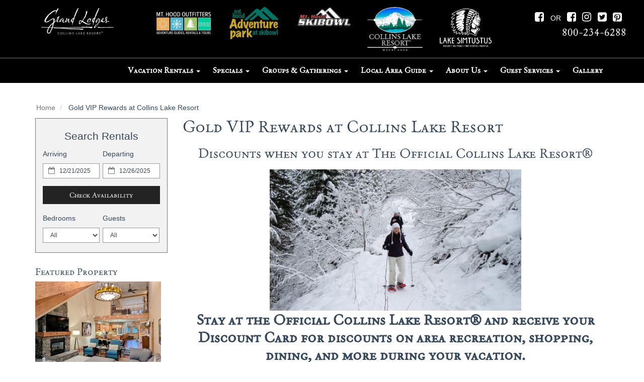

--- FILE ---
content_type: text/html
request_url: https://www.grandlodgesmthood.com/discounted-lift-tickets.htm
body_size: 7789
content:

<!DOCTYPE html>
<html lang="en">
<head>
	<meta charset="utf-8">
	<meta http-equiv="X-UA-Compatible" content="IE=edge">
	<meta name="viewport" content="width=device-width, initial-scale=1">
	<title>Collins Lake Resort | Gold VIP Rewards</title>
	<meta name="robots" content="index,follow">
	<meta name="keywords" content="vacation homes Government Camp Oregon">
	<meta name="description" content="Guests of the Official Collins Lake Resort receive discounts for the area.">
	
	
	<link rel="dns-prefetch" href="https://cdn.liverez.com">
	<link rel="dns-prefetch" href="https://www.grandlodgesmthood.com">

	

	<link rel="stylesheet" href="https://cdn.liverez.com/3/CSS/bootstrap.3.4.1.min.css" />
	<link rel="stylesheet" href="https://cdn.liverez.com/3/CSS/font-awesome.min.css" />
	
	
	<!-- inject:css -->
	<link rel="stylesheet" href="/css/style-1633153844386.min.css">
	<!-- endinject -->

<!-- IE 9 AND BELLOW OVERRIDES GO HERE - FOR IE 10 AND ABOVE, SEE _ie-overrides.less FILE -->
<!--[if IE]>
<style type="text/css">
    .property-modal .carousel-control.left,
    .property-modal .carousel-control.right {
        position: relative;
        z-index: 2000;
    }
</style>
<![endif]--><script type='application/ld+json'>
{
   "@context": "http://www.schema.org",
   "@type": "LodgingBusiness",
   "name": "Collins Lake Resort",
   "url": "https://www.grandlodgesmthood.com",
   "logo": "https://www.grandlodgesmthood.com/images/logo.png",
   "image": "https://www.grandlodgesmthood.com/images/logo.png",
   "telephone": "800-234-6288",
   "description": "Interested to know about Grand Lodges at Collins Lake Resort? Take a look at our About Us page and rest assured that we strive to provide the best vacation experience possible..",
   "address": {
     "@type": "PostalAddress",
     "streetAddress": "88149 E Creek Ridge Rd",
     "addressLocality": "Government Camp",
     "addressRegion": "OR",
     "postalCode": "97028",
     "addressCountry": "United States"
   },
   "contactPoint": {
     "@type": "ContactPoint",
     "telephone": "800-234-6288",
     "contactType": "reservations"
   }
}
</script>
	<script type="text/javascript">
	var ADMIN_CUST_DATA_ID = 13806;
	var DYN_SITE_ID = 1966;
	var CDN_BASE_URL = 'https://cdn.liverez.com';
	var LR_ENV = 'PROD';
	var RESERVATIONS_BASE_URL = 'https://reservations.liverez.com';
	var RESERVATIONS_PROXY_URL = 'http://proxy.liverez.com/';
	
	var dateFormat = 'mm/dd/yyyy'; 
	
	var dateFormatType = 0;
	var defaultSearchViewType = 'list';
	var defaultSearchDepartureDays = 5;
	var searchAllowForEarlyCheckIn = 2;
	var searchAllowForLateCheckOut = 0;
	var maxWebRentalDays = 28; 
	</script>
	
	<script type="text/javascript" src="https://cdn.liverez.com/3/JS/jquery/jquery.3.3.1.min.js"></script>
	<script defer  type="text/javascript" src="https://cdn.liverez.com/3/JS/bootstrap.3.4.1.min.js"></script>
	<script>		
		var lrjQ = $;
	</script>		
	
	<!--[if lt IE 9]>
	<script src="https://oss.maxcdn.com/libs/html5shiv/3.7.0/html5shiv.js"></script>
	<script src="https://oss.maxcdn.com/libs/respond.js/1.3.0/respond.min.js"></script>
	<link href="https://netdna.bootstrapcdn.com/respond-proxy.html" id="respond-proxy" rel="respond-proxy">
	<link href="/vendor/respondjs/respond.proxy.gif" id="respond-redirect" rel="respond-redirect">
	<script src="/vendor/respondjs/respond.proxy.js"></script>
	<![endif]-->

	
	
	<!-- Google Analytics -->
	<script>
	(function(i,s,o,g,r,a,m){i['GoogleAnalyticsObject']=r;i[r]=i[r]||function(){
	(i[r].q=i[r].q||[]).push(arguments)},i[r].l=1*new Date();a=s.createElement(o),
	m=s.getElementsByTagName(o)[0];a.async=1;a.src=g;m.parentNode.insertBefore(a,m)
	})(window,document,'script','//www.google-analytics.com/analytics.js','ga');

	

	ga('create', 'UA-3434724-20', 'auto', 'lrTracker');
	ga('lrTracker.set', 'referrer', window.location.protocol + '//' +'grandlodgesmthood.com');
	ga('lrTracker.send', 'pageview');

	</script>
	<!-- End Google Analytics -->

	
	<!-- Google Tag Manager -->
	<script>(function(w,d,s,l,i){w[l]=w[l]||[];w[l].push({'gtm.start':
	new Date().getTime(),event:'gtm.js'});var f=d.getElementsByTagName(s)[0],
	j=d.createElement(s),dl=l!='dataLayer'?'&l='+l:'';j.async=true;j.src=
	'https://www.googletagmanager.com/gtm.js?id='+i+dl;f.parentNode.insertBefore(j,f);
	})(window,document,'script','dataLayer','GTM-WN8Z5RK3');</script>
	<!-- End Google Tag Manager -->
	
	
<!-- Google tag (gtag.js) -->
	<!-- Make sure the application scope has 'G_MEASUREMENT_TAG' set for Liverez -->

	<script async src="https://www.googletagmanager.com/gtag/js?id="></script>
	
<script>
if (!window.gtag && typeof window.gtag !== 'function') {
window.dataLayer = window.dataLayer || []; function gtag(){dataLayer.push(arguments);}
	gtag('js', new Date());
	
		gtag('set', 'linker', {'domains': ['grandlodgesmthood.com'], 'accept_incoming': true, 'decorate_forms': true});
		gtag('config', 'G-2C0DHT98B9',
			{
				cookieDomain:'grandlodgesmthood.com',
				cookieName:'gaLinker',
				cookieExpires: 60 * 60 * 24 * 28 // Time in seconds.
			});
	
	gtag('config', '', 
		{
			'page_referrer': window.location.protocol + '//' +'grandlodgesmthood.com'
		});
	gtag('event', 'page_view', { 'send_to': '' });

	<!-- Storing Liverez Tracker for Reuse in other events throughout the dynsite -->

	window.LiverezStorage = {};
	LiverezStorage.GTAG_ID = '';
}
</script>

<script src="https://cdn.liverez.com/3/JS/lr-gtag.js"></script>

</head>
<body class="side-collapse-container ">

	<noscript>
		<div class="alert alert-block alert-danger mrg-bottom-0 round-corners" style="border-radius: 0px;">
			<button class="close visible-xs" data-dismiss="alert" type="button">&times;</button>
			<div class="container-fluid">
			    <div class="row">
			    	<div class="row-same-height row-full-height">
				    	<div class="col-sm-12 col-md-height col-lg-height col-full-height col-middle" style="padding: 0 5px;">
				    		<small style="color: #fff; font-size: 1em;"><strong>You do not have Javascript enabled in your browser. Please update your browser settings to allow Javascript to see property images, descriptions, and all the most up to date listing information.</strong></small>
				    	</div>
			    	</div>
			    </div>
			</div>
		</div>
	</noscript>
	
	<!-- Google Tag Manager (noscript) -->
	<noscript><iframe src="https://www.googletagmanager.com/ns.html?id=GTM-WN8Z5RK3"
	height="0" width="0" style="display:none;visibility:hidden"></iframe></noscript>
	<!-- End Google Tag Manager (noscript) -->
	

<div class="masthead" id="masthead"> 
	<div id="nav-site-wrapper" class="">
		<div class="navbar navbar-inverse">
<div class="container">
<div class="navbar-header">

<button data-toggle="collapse-side" data-target=".side-collapse" data-target-2=".side-collapse-container" type="button" class="hamburger is-closed visible-xs">
<span class="hamb-top"></span>
<span class="hamb-middle"></span>
<span class="hamb-bottom"></span>
</button>
</div>
<div class="row">
<div class="col-xs-6 col-sm-3">
<a class="navbar-brand" href="/" style="">
<img src="/images/logo.png" alt="Mt Hood Management ">
</a>
</div>
<div class="col-xs-6 col-sm-9">
<div class="top-logos text-center hidden-xs">
<div class="row">
<div class="col-sm-1 col-sm-offset-3 top-logo-img">
<a href="http://www.mthoodoutfitters.com/"><img src="/images/logo-1.png" class="img-responsive"></a>
</div>
<div class="col-sm-1 top-logo-img">
<a href="http://www.skibowl.com/summer/"><img src="/images/logo-2.png" class="img-responsive"></a>
</div>
<div class="col-sm-1 top-logo-img">
<a href="http://www.skibowl.com/winter/"><img src="/images/logo-3.png" class="img-responsive"></a>
</div>
<div class="col-sm-1 top-logo-img">
<a href="https://www.collinslakeresort.com/"><img src="/images/logo-4.png" class="img-responsive"></a>
</div>
<div class="col-sm-1 top-logo-img">
<a href="https://www.lakesimtustusresort.com/"><img src="/images/logo-5.png" class="img-responsive"></a>
</div>
</div>
</div>
<div class="header-social hidden-xs">
<a href="https://www.facebook.com/CollinsLakeResort/" target="blank"><i class="fa fa-facebook-square"></i></a>
<span class="mrg-right">OR</span>
<a href="https://www.facebook.com/pages/category/Hotel-Resort/The-Grand-Lodges-at-Collins-Lake-Resort-192276497469665/" target="blank"><i class="fa fa-facebook-square"></i></a>
<a href="https://www.instagram.com/collinslakeresort/" target="blank"><i class="fa fa-instagram"></i></a>
<a href="https://twitter.com/clr_resort" target="blank"><i class="fa fa-twitter-square"></i></a>
<a href="https://www.pinterest.com/collinslakersrt/" target="blank"><i class="fa fa-pinterest-square"></i></a>
<ul class="navbar-top">
<li class="pull-right phone-wrapper">
<div class="phone header-item">
<a class="phone-link hidden-xs" href="tel: 800-234-6288">
<span class="800PhoneHolder">800-234-6288</span>
</a>
<a class="phone-link visible-xs" href="tel: 800-234-6288">
<span class="fa fa-phone"></span>
</a>
</div>
</li>
</ul>
</div>
</div>
</div>
</div>
</div>
	</div>
	
<nav role="banner" class="navbar navbar-default">
    <div class="container">	
    	<div class="row">
    		<div class="col-xs-12">
				<div class="side-collapse in">				
					<ul class="nav navbar-nav pull-right">
						
						<li><a href="/" class="visible-xs">Home</a></li>

						<li class="dropdown">
							<!-- LG SCREEN: Top Level Link -->
							<a href="/vacation-rentals-homes-search.asp" class="dropdown-toggle hidden-xs" aria-expanded="false">Vacation Rentals <span class="caret"></span></a>
							<!-- XS SCREEN: Top Level Link -->
							<a href="/vacation-rentals-homes-search.asp" class="dropdown-toggle visible-xs" data-toggle="dropdown" role="button" aria-expanded="false">Vacation Rentals <span class="caret"></span></a>
							
						</li>
						
						<li class="dropdown">
							<!-- LG SCREEN: Top Level Link -->
							<a href="/packages-specials.asp" class="dropdown-toggle hidden-xs" aria-expanded="false">Specials <span class="caret"></span></a>
							<!-- XS SCREEN: Top Level Link -->
							<a href="/packages-specials.asp" class="dropdown-toggle visible-xs" data-toggle="dropdown" role="button" aria-expanded="false">Specials <span class="caret"></span></a>
							<ul class="dropdown-menu">
								<li><a href="/gold-vip-discount-card-every-stay.htm">Gold VIP Card Discounts</a></li>
								<li><a href="/lodging-packages.htm">Lodging Packages</a></li>
								<li><a href="/discounted-lift-tickets.htm">Discounted Tickets</a></li>
							</ul>
						</li>
						
						<li class="dropdown">
							<!-- LG SCREEN: Top Level Link -->
							<a href="/groups-and-gatherings.htm" class="dropdown-toggle hidden-xs" aria-expanded="false">Groups & Gatherings <span class="caret"></span></a>
							<!-- XS SCREEN: Top Level Link -->
							<a href="/groups-and-gatherings.htm" class="dropdown-toggle visible-xs" data-toggle="dropdown" role="button" aria-expanded="false">Groups & Gatherings <span class="caret"></span></a>
							<ul class="dropdown-menu">
								<li><a href="/group-lodging.htm">Group Lodging</a></li>
								<li><a href="/meeting-event-venues.htm">Meeting & Event Venues</a></li>
								<li><a href="/weddings.htm">Weddings</a></li>
							</ul>
						</li>
						
						<li class="dropdown">
							<!-- LG SCREEN: Top Level Link -->
							<a href="#/" class="dropdown-toggle hidden-xs" aria-expanded="false">Local Area Guide <span class="caret"></span></a>
							<!-- XS SCREEN: Top Level Link -->
							<a href="#/" class="dropdown-toggle visible-xs" data-toggle="dropdown" role="button" aria-expanded="false">Local Area Guide <span class="caret"></span></a>
							<ul class="dropdown-menu">
								<li><a href="/local-area-guide.asp">Things To Do</a></li>
								<li><a href="/area-map.asp">Area Map</a></li>
								<li><a href="/driving-directions.asp">Driving Directions</a></li>
								<li><a href="/mt-hood-outfitters.htm">Mt. Hood Outfitters</a></li>
								<li><a href="/weather.asp">Weather</a></li>
							</ul>
						</li>
						
						<li class="dropdown">
							<!-- LG SCREEN: Top Level Link -->
							<a href="/about-us.htm" class="dropdown-toggle hidden-x" aria-expanded="false">About Us <span class="caret"></span></a>
							<!-- XS SCREEN: Top Level Link -->
							<a href="/about-us.htm" class="dropdown-toggle visible-xs" data-toggle="dropdown" role="button" aria-expanded="false">About Us <span class="caret"></span></a>
							<ul class="dropdown-menu">
								<li><a href="/property-management-services.asp">Property Management</a></li>
								<li><a href="/contact-information.asp">Contact / Company Information</a></li>
								<li><a href="/faq.asp">Frequently Asked Questions</a></li>
								<li><a href="/privacy-policy.asp">Privacy Policy</a></li>
								<li><a href="/terms-conditions.asp">Terms and Conditions</a></li>
							</ul>
						</li>

						<li class="dropdown">
							<!-- LG SCREEN: Top Level Link -->
							<a href="/guest-services.htm" class="dropdown-toggle hidden-xs" aria-expanded="false">Guest Services <span class="caret"></span></a>
							<!-- XS SCREEN: Top Level Link -->
							<a href="/guest-services.htm" class="dropdown-toggle visible-xs" data-toggle="dropdown" role="button" aria-expanded="false">Guest Services <span class="caret"></span></a>
							<ul class="dropdown-menu">
								<li><a href="/travel-insurance.htm">Travel Protection</a></li>
								<li><a href="/damage-waiver.htm">Damage Waiver</a></li>
							</ul>
						</li>
						
						<li><a href="/gallery.htm">Gallery</a></li>
						
						<li class="mobile-logo visible-xs">
							<div class="col-xs-6"><a href="http://www.mthoodoutfitters.com/"><img src="/images/logo-1.png" class="img-responsive" /></a></div>
							<div class="col-xs-6"><a href="http://www.skibowl.com/summer/"><img src="/images/logo-2.png" class="img-responsive" /></a></div>
							<div class="col-xs-6"><a href="http://www.skibowl.com/winter/"><img src="/images/logo-3.png" class="img-responsive" /></a></div>
							<div class="col-xs-6"><a href="https://www.collinslakeresort.com/"><img src="/images/logo-4.png" class="img-responsive" /></a></div>
							<div class="col-xs-6"><a href="https://www.lakesimtustusresort.com/"><img src="/images/logo-5.png" class="img-responsive" /></a></div>
						</li>

					</ul>					
				</div>
    		</div>
    	</div>
    </div>
</nav>
<div class="overlay"></div>
<!-- /#sidebar-wrapper -->
<script>
$(document).ready(function() {   
    var sideslider = $('[data-toggle=collapse-side]');
    var sel = sideslider.attr('data-target');
    var sel2 = sideslider.attr('data-target-2');
    sideslider.click(function(event){
        $(sel).toggleClass('in');
        $(sel2).toggleClass('out');
    });
});
$(document).ready(function(){
	$(document).ready(function () {
	  var trigger = $('.hamburger'),
	      overlay = $('.overlay'),
	     isClosed = false;

	    trigger.click(function () {
	      hamburger_cross();      
	    });

	    function hamburger_cross() {

	      if (isClosed == true) {          
	        overlay.hide();
	        trigger.removeClass('is-open');
	        trigger.addClass('is-closed');
	        isClosed = false;
	      } else {   
	        overlay.show();
	        trigger.removeClass('is-closed');
	        trigger.addClass('is-open');
	        isClosed = true;
	      }
	  }  
	});
});
$(document).ready(function(){
	$('.dropdown').on('show.bs.dropdown', function () {
	    $(this).siblings('.open').removeClass('open').find('a.dropdown-toggle').attr('data-toggle', 'dropdown');
	    $(this).find('a.dropdown-toggle').removeAttr('data-toggle');
	});
});
</script>
</div> 


<div class="main-wrapper">
	
	<div class="container">
		<div class="row breadcrumb-wrapper">
			<div class="col-xs-12">
				<ol class="breadcrumb">
					<li>
						<a href="/">Home</a>
					</li>
					<li>
						Gold VIP Rewards at Collins Lake Resort
					</li>
				</ol>
			</div>
		</div>
		<div class="row">
			
			<div class="col-xs-12 col-sm-4 col-md-3" id="content2Left">
			
				

<div id="searchBox2">
	
	<div class="search-results-map-button hidden"></div>
	
	<div class="sidebar sidebar-left">
		<div class="secondary-search">
			
			<button class="btn btn-danger visible-xs mobile-sidebar-close-button hide-sidebar pull-right">
				<i class="fa fa-times"></i>
			</button>
			
			<div class="search-title " id="secondary-search-title">
				Search Rentals
			</div>
			
			<form action="/vacation-rentals-homes-search.asp" method="post" name="FormX">
				<div class="secondary-search-main">
					
					<input type="hidden" name="Complete" value="Yes">
					<input type="hidden" name="Searchform" class="search-form" value="1">
					
					
						<input type="hidden" name="SearchOrigin" value="2">
					
					<input type="hidden" name="pagedataid" value="0">
					
					
						<input type="hidden" name="communityid" value="0">
					
					
					
					<!-- mobile dates -->
					<div id="s-dates-mobile" class="row visible-xs">
						<div id="s-arrival-mobile" class="col-xs-12">
							<div class="form-group">
								<label for="txtStartDate-mobile">Arriving</label>
								<div class="left-inner-addon">
									<i class="fa fa-calendar-o"></i>
									<input type="text" class="form-control input-sm mobile-datepicker start-date" value="12/21/2025" id="txtStartDate-mobile" name="txtStartDate-mobile" readonly="">
								</div>
							</div>
						</div>
						<div id="s-departure-mobile" class="col-xs-12">
							<div class="form-group">
								<label for="txtEndDate-mobile">Departing</label>
								<div class="left-inner-addon">
									<i class="fa fa-calendar-o"></i>
									<input type="text" class="form-control input-sm mobile-datepicker end-date" value="12/26/2025" id="txtEndDate-mobile" name="txtEndDate-mobile" readonly="">
								</div>
							</div>
						</div>
					</div>
					
					<!-- desktop dates -->
					<div id="s-dates" class="row hidden-xs input-daterange datepicker-range secondary-search-dates">
						<div id="s-arrival" class="col-xs-12 col-md-6">
							<div class="form-group">
								<label for="txtStartDate">Arriving</label>
								<div class="left-inner-addon">
									<i class="fa fa-calendar-o"></i>
									<input type="text" class="form-control input-sm start-date" value="12/21/2025" id="txtStartDate" name="txtStartDate" readonly>
								</div>
							</div>
						</div>
						<div id="s-departure" class="col-xs-12 col-md-6">
							<div class="form-group">
								<label for="txtEndDate">Departing</label>
								<div class="left-inner-addon">
									<i class="fa fa-calendar-o"></i>
									<input type="text" class="form-control input-sm end-date" value="12/26/2025" id="txtEndDate" name="txtEndDate" readonly>
								</div>
							</div>
						</div>
					</div>

					
					
					<div id="s-submit">
						
						<button type="submit" class="btn btn-primary btn-block">Check Availability</button>
						
					</div>
				
				</div>
			
				
					
				<div id="secondary-bedrooms-sleeps" class="row" style="margin-bottom: 5px;">	
					
					<div class="col-xs-6" id="secondary-bedrooms">
						<div class="input-group">
							<label for="AmenBedrooms">Bedrooms</label>
							<select name="AmenBedrooms" class="form-control input-sm search-item" id="Bedrooms">
								<option value="-1" selected >All</option>
								
									<option value="2"  >
										2 Bedrooms
									</option>
								
									<option value="3"  >
										3 Bedrooms
									</option>
								
									<option value="4"  >
										4 Bedrooms
									</option>
								
							</select>
						</div>
					</div>
						
					<div class="col-xs-6" id="secondary-guests">
						<div class="input-group">
							<label for="MaxPersons">Guests</label>
							<select name="MaxPersons" class="form-control input-sm search-item" id="Guests">
								<option value="0">All</option>
								
								<option value="1" >
									1 Guest
								</option>
								
								<option value="2" >
									2 Guests
								</option>
								
								<option value="3" >
									3 Guests
								</option>
								
								<option value="4" >
									4 Guests
								</option>
								
								<option value="5" >
									5 Guests
								</option>
								
								<option value="6" >
									6 Guests
								</option>
								
								<option value="7" >
									7 Guests
								</option>
								
								<option value="8" >
									8 Guests
								</option>
								
								<option value="9" >
									9 Guests
								</option>
								
								<option value="10" >
									10 Guests
								</option>
								
							</select>
						</div>
					</div>
					
				</div>
				
				

					<div id="secondary-destination" class="search-margin-bottom">
						
					</div>
				
				<script>
					$('.destination-select').on('change', function(){
						var so = $(this).children('option:selected').data('search-origin') ||  0;
						$('#SearchOrigin').val(so);
					});
				</script>
				
				<div id="secondary-advanced">

				
				<div class="search-show-only-specials hidden checkbox secondary-advanced-checkbox"> 
					<label>
						<input type="checkbox" name="showOnlySpecials"  class="search-item"> On Sale Properties
					</label>
				</div>
				
				
				</div>
				
				
			
			</form>
			
		</div><!-- secondary search -->
	</div><!-- sidebar -->
</div> <!-- searchbox 2 -->

<div class="secondary-left-feature hidden-xs">
	
		<h4>Featured Property</h4>
		<div class="sidebar-feature">
			<a href="/vacation-rental-home.asp?PageDataID=151883">
				<img class="img-responsive" src="https://cdn.liverez.com/5/13806/1/151883/250/1.jpg" width="250" border="1" style="margin-right:5px;float:left;" alt="Grand Lodge 30 at the Official Collins Lake Resort">
			</a>
			<a href="/vacation-rental-home.asp?PageDataID=151883">
				Grand Lodge 30 at the Official Collins Lake Resort
			</a>
		</div>

	
</div>


<div class="secondary-left-reviews hidden-xs">
	
</div>

<div class="secondary-left-content hidden-xs">
	
</div>
				
			</div>
			
			<div class="col-xs-12 col-sm-8 col-md-9" id="content2Right">
			
				<h1>Gold VIP Rewards at Collins Lake Resort</h1>
				<h1 style="text-align: center;"><span style="font-size:26px;">Discounts when you stay at The Official Collins Lake Resort&reg;</span></h1>

<div style="text-align: center;"><span style="font-size:26px;"><img alt="" src="https://www.grandlodgesmthood.com/custimages/lag/snowshoeing%20mt%20hood%20(1).jpg" style="width: 500px; height: 281px;" /></span></div>

<h1 style="text-align: center;"><span style="font-size:26px;"><span style="font-size:28px;"><strong>Stay at the Official Collins Lake Resort&reg; and receive your Discount&nbsp;Card for discounts on area recreation, shopping, dining, and more during your vacation.</strong></span></span></h1>

<h3 style="text-align: center;">Winter 2024 discounts:<br />
<br />
SKI FREE MID-WEEK IS BACK!<br />
Stay two nights or more mid-week (Sunday night through Thursday night)<br />
and receive two free night lift tickets per stay at Mt. Hood Skibowl!<br />
Mt. Hood Skibowl<br />
<br />
50% off midweek tickets Sunday night - Friday&nbsp;<br />
25% off day &amp; night on Saturday and day tickets on Sunday and Holiday Lift Tickets<br />
Complimentary Ski Check<br />
25% off all Ski/Snowboard Rental Items or Package<br />
10% off any retail item at Mt. Hood Skibowl<br />
<br />
Discounts are available EXCLUSIVELY to registered guests at Offical Collins Lake Resort at The Chalets, The Grand Lodges, and all additional off-site properties managed by the Mt Hood Management LLC lodging program.<br />
Discounts are&nbsp;valid for only the number of people listed on&nbsp;the reservation.</h3>	
			</div>
			<!--content2Right -->
			
		</div>
		<!--row -->
	</div>
	<!--container -->
	
</div>
<!--main-wrapper -->


<div class="footer-wrapper">
	
	<div class="container">
		<div class="row">

			<div class="col-sm-4 footer-col-one">
	
	<div class="footer-col-container">
		<h3>Let's Socialize</h3>
<a href="https://www.facebook.com/CollinsLakeResort/" target="blank"><i class="fa fa-facebook-square"></i></a>
<span class="mrg-right">OR</span>
<a href="https://www.facebook.com/pages/category/Hotel-Resort/The-Grand-Lodges-at-Collins-Lake-Resort-192276497469665/" target="blank"><i class="fa fa-facebook-square"></i></a>
<a href="https://www.instagram.com/collinslakeresort/" target="blank"><i class="fa fa-instagram"></i></a>
<a href="https://twitter.com/clr_resort" target="blank"><i class="fa fa-twitter-square"></i></a>
<a href="https://www.pinterest.com/collinslakersrt/" target="blank"><i class="fa fa-pinterest-square"></i></a>
<h3>Jump to a Rental</h3>
<select name="PropDest" class="form-control" onchange="LIVEREZ.DynsiteFunctions.goPropertyByElem(this)">
	<option value="">Select Rental</option>
	
		<option value="/vacation-rental-home.asp?PageDataID=171611">*Golden Poles Chalet #208</option>
	
		<option value="/vacation-rental-home.asp?PageDataID=174119">*Golden Poles Chalet #301</option>
	
		<option value="/vacation-rental-home.asp?PageDataID=151962">*Slope Side Cabin</option>
	
		<option value="/vacation-rental-home.asp?PageDataID=151888">CLR3002</option>
	
		<option value="/vacation-rental-home.asp?PageDataID=151889">CLR3003</option>
	
		<option value="/vacation-rental-home.asp?PageDataID=152523">CLR3004</option>
	
		<option value="/vacation-rental-home.asp?PageDataID=151892">CLR3005</option>
	
		<option value="/vacation-rental-home.asp?PageDataID=151887">CLR3006</option>
	
		<option value="/vacation-rental-home.asp?PageDataID=152610">CLR3007</option>
	
		<option value="/vacation-rental-home.asp?PageDataID=151878">CLR3008</option>
	
		<option value="/vacation-rental-home.asp?PageDataID=151881">CLR3010- Hot Tub</option>
	
		<option value="/vacation-rental-home.asp?PageDataID=151877">CLR3011 - Hot Tub</option>
	
		<option value="/vacation-rental-home.asp?PageDataID=152611">CLR3013</option>
	
		<option value="/vacation-rental-home.asp?PageDataID=151884">CLR3015- Hot Tub</option>
	
		<option value="/vacation-rental-home.asp?PageDataID=152529">CLR3017 - Hot Tub</option>
	
		<option value="/vacation-rental-home.asp?PageDataID=151891">CLR3022</option>
	
		<option value="/vacation-rental-home.asp?PageDataID=151882">CLR3023</option>
	
		<option value="/vacation-rental-home.asp?PageDataID=151879">CLR3025</option>
	
		<option value="/vacation-rental-home.asp?PageDataID=151886">CLR3026</option>
	
		<option value="/vacation-rental-home.asp?PageDataID=151890">CLR3029</option>
	
		<option value="/vacation-rental-home.asp?PageDataID=151883">CLR3030</option>
	
</select>

	</div>
	
</div>

<div class="col-sm-4 footer-col-two">
	
	<div class="footer-col-container">
		<h3>Information</h3>
		<ul class="list-unstyled">                 
			<li><a href="/testimonials.asp">Guest Reviews</a></li>
			<li><a href="/contact-information.asp">Contact Us</a></li>
			<li><a href="/property-management-services.asp">Property Management</a></li>
			<li><a href="/owners/" target="_blank">Owner Login</a></li>
		</ul>
	</div>
	
</div>

<div class="col-sm-4 footer-col-three">
	
	<div class="footer-col-container">
		<h2>Collins Lake Resort</h2>
		<address>88149 E Creek Ridge Rd
			<br> Government Camp, OR&nbsp;97028 </address>
		<ul class="list-unstyled mrg-bottom-1">
		
		<li>Toll Free: <span class="800PhoneHolder">800-234-6288</span></li>
		
		<li>Local: 503-715-2171</li>
		
		<li>Fax: 503-272-3053</li>
		
		<li><a href="/cdn-cgi/l/email-protection#99f0f7fff6d9daf6f5f5f0f7ead5f8f2fccbfceaf6ebedb7faf6f4"><span class="__cf_email__" data-cfemail="caa3a4aca58a89a5a6a6a3a4b986aba1af98afb9a5b8bee4a9a5a7">[email&#160;protected]</span></a></li>
		
		</ul>
	</div>
	
</div> 
			
		</div>
	</div>
	
	<!-- --/container ---->
	<div class="footer-banner-bottom">
		<div class="container">
			<div class="row">
				<div class="col-sm-8 footer-banner-col-left">
	
	<div class="footer-banner-col-container">
		<p class="muted pull-left">&copy; 2025 | Collins Lake Resort All rights reserved. | <a href="/terms-conditions.asp" title="Terms of Use">Terms of Use</a> | <a href="/privacy-policy.asp">Privacy Policy</a> | <a href="/sitemap.asp">Sitemap</a> | <a href="/owners/" target="blank">Owner Login</a></p>
	</div>
	
</div>
<div class="col-sm-4 footer-banner-col-right">
	
	<div class="footer-banner-col-container">
		<p class="muted pull-right">Powered by: <a href="http://www.liverez.com" target="blank">LiveRez.com Vacation Rental Software</a></p>
	</div>
	
</div>
			</div>
			<!-- --/container ---->
		</div>
	</div>
	
</div>


	<!-- inject:js -->
	<script data-cfasync="false" src="/cdn-cgi/scripts/5c5dd728/cloudflare-static/email-decode.min.js"></script><script src="/JS/scripts-1633153842186.js"></script>
	<!-- endinject -->


<script type="text/javascript"> 	
$( document ).ready(function(){

if(LIVEREZ.DynsiteFunctions.isMobileDevice()){
	$('.index-content img, #content2Right img').not('.lr-info-block-reviews-stars-div img').addClass('img-responsive');
	$('.index-content table, #content2Right table').wrap('<div class="table-responsive" />');
}


LIVEREZ.DynsiteFunctions.handleCRMPlusCookies('');


	$('.show-sidebar').on('click', function(){		
		$('.site-overlay').removeClass('hidden').on("click", function(){
			$('.hide-sidebar').click();
		});
		$('.sidebar-left').addClass('sidebar-open');
		$('body').addClass('modal-open');			
	});
	
	$('.hide-sidebar').on('click', function(){	
		$('.site-overlay').addClass('hidden');
		$('.sidebar-left').removeClass('sidebar-open');
		$('body').removeClass('modal-open');		
	});	



});
</script>
<script src="https://t.cometlytrack.com/e?uid=fa3163-3377699737000022-321403-s"></script>
<script>
comet('init');
</script>


<script defer src="https://connect.podium.com/widget.js#API_TOKEN=9ead59db-7a63-4ba0-8f6a-d3ae7a83c136" id="podium-widget" data-api-token="9ead59db-7a63-4ba0-8f6a-d3ae7a83c136"></script>


<script type="text/javascript" src="//cdn.calltrk.com/companies/507212533/981d79d0a5542eb86aba/12/swap.js"></script>

<script type="text/javascript" async="true" src="https://beacon.beyondpricing.com/payload.js"></script>


<div class="site-overlay hidden"></div>	

	
</body>
</html>


--- FILE ---
content_type: text/css
request_url: https://www.grandlodgesmthood.com/css/style-1633153844386.min.css
body_size: 105638
content:
@charset "UTF-8";@import url(https://fonts.googleapis.com/css?family=Open+Sans:300italic,400italic,600italic,700italic,800italic,400,700,800,600,300|Open+Sans+Condensed:300|old-claude&display=optional);body{background:#fff;font-family:'Open Sans',arial,verdana,sans-serif;font-display:optional;font-size:14px;line-height:2;color:#34495e;font-weight:400}img{object-fit:cover}ol,ul{margin-bottom:2em;margin-left:1em;padding-left:0}ul.inline,ul.unstyled{margin-left:0;padding-left:0}li{line-height:2}ul.inline li{margin-right:1em;display:inline-block}ul.inline li.right{margin-left:1em}ul.list-unstyled{margin-left:0}a,a:link,a:visited{color:#777;text-decoration:none}a:hover{color:#232323}p{margin-bottom:1.5em}hr{margin:1.5em 0;border-top:1px solid #999;border-bottom:0}h1,h2,h3,h4,h5,h6{font-family:old-claude,sans-serif;font-display:optional;font-weight:400;color:#34495e}h1{font-size:2.3em}h2{font-size:1.75em}h3{font-size:1.5em}h4{font-size:1.313em}h5{font-size:1.125em}h5.alternate{text-transform:none;font-family:old-claude,sans-serif;font-display:optional;color:#666;letter-spacing:1px}h6{font-size:1em}h1 small,h2 small,h3 small,h4 small,h5 small,h6 small{font-size:.75em;color:#999}h1,h2,h3,h4,h5,h6{margin:.5em 0}h1,h2,h3,h4,h5,h6{color:#34495e}blockquote{color:#34495e;font-size:1em}blockquote.pull-right{float:none;padding:1em;border:0;text-align:right}.small,small{font-size:.75em;color:#999}code,pre{padding:0 .5em .2em;font-size:1em;color:#b45155;-moz-border-radius:0;-ms-border-radius:0;border-radius:0}code{padding:.2em .5em;background-color:#f2f2f2;color:#b45155;border:0}pre{color:#3498db;padding:1em;margin:.75em 0;font-size:1em;line-height:2;background-color:#f2f2f2;border:0;-moz-border-radius:0;-ms-border-radius:0;border-radius:0}.hero-unit{padding:1em;font-size:1em;line-height:2;background:#333;color:#fff;border:0;margin-bottom:1em;-moz-border-radius:0;-ms-border-radius:0;border-radius:0}.hero-unit h1{font-size:3em;margin:0;line-height:1.75;color:#fff}.text-muted{color:#999}.text-primary{color:#34495e}.text-warning{color:#f1c40f}.text-danger{color:#b45155}.text-success{color:#0f9d58}.text-info{color:#1abc9c}.center{text-align:center}.right{text-align:right}input[type=radio]{margin:7px 0 0}input[type=checkbox]{margin:8px 0 0}.form-control[readonly]{background:#fff}.form-control[disabled],.form-control[readonly],fieldset[disabled] .form-control{cursor:pointer!important}.modal-backdrop{opacity:.85!important}s{color:#ff4b46}.invisible{visibility:hidden}@media (max-width:767px){select.form-control{font-size:16px}}.main-wrapper{position:relative;z-index:100}body.modal-open .main-wrapper{position:static}.list-inline.list-flush>li:first-of-type{padding-left:.25em!important}#content2Right>h1{margin-top:0!important}#content2Left .container,#content2Right .container,.index-content .container .container{width:auto;padding:0!important}body>.index-content{padding-top:2em!important;padding-bottom:2em!important}#content2Right a:not(.btn),.index-content .index-content a:not(.btn){text-decoration:underline}.footer-wrapper{margin-top:3em}label{font-weight:500}iframe[name*=conversion],img[src*=conversion]{display:none}.input-daterange input{-moz-border-radius:0!important;-ms-border-radius:0!important;border-radius:0!important}.noscroll{overflow:hidden}.thumbnail>img{-moz-border-radius:0;-ms-border-radius:0;border-radius:0}.gist .gist-meta :not([href*="/raw/"]){display:none}.gist .gist-meta{color:transparent!important;cursor:default}.gist .gist-meta a[href*="/raw/"]{float:left!important;color:#333!important}.js-gist-file-update-container{max-height:300px!important}.form-control{color:#34495e;background:#fff;border:solid 1px #999;-moz-box-shadow:none;-webkit-box-shadow:none;box-shadow:none;-moz-border-radius:0;-ms-border-radius:0;border-radius:0}legend{font-family:old-claude,sans-serif;color:#34495e;font-weight:500;border-bottom:5px solid #3498db}fieldset{margin-bottom:2em}fieldset:last-child{margin:0}.uneditable-input,input,input[type=color],input[type=date],input[type=datetime-local],input[type=datetime],input[type=email],input[type=month],input[type=number],input[type=password],input[type=search],input[type=tel],input[type=text],input[type=time],input[type=url],input[type=week],select,textarea{background-color:#fff;border:1px solid #999;-moz-border-radius:0;-ms-border-radius:0;border-radius:0;-moz-box-shadow:none;-webkit-box-shadow:none;box-shadow:none}select{border:1px solid #999}.uneditable-input:focus,input:focus,input[type=color]:focus,input[type=date]:focus,input[type=datetime-local]:focus,input[type=datetime]:focus,input[type=email]:focus,input[type=month]:focus,input[type=number]:focus,input[type=password]:focus,input[type=search]:focus,input[type=tel]:focus,input[type=text]:focus,input[type=time]:focus,input[type=url]:focus,input[type=week]:focus,select:focus,textarea:focus{border-color:#3498db;color:#34495e;-moz-box-shadow:none!important;-webkit-box-shadow:none!important;box-shadow:none!important}input[type=checkbox]:focus,input[type=radio]:focus,select:focus{outline:thin dotted #3498db;outline:1px auto -webkit-focus-ring-color;-moz-box-shadow:none;-webkit-box-shadow:none;box-shadow:none}input[type=file]{border:0}.help-block{font-size:.875em;color:#999}form.form-inline input[type=color],form.form-inline input[type=date],form.form-inline input[type=datetime-local],form.form-inline input[type=datetime],form.form-inline input[type=email],form.form-inline input[type=month],form.form-inline input[type=number],form.form-inline input[type=password],form.form-inline input[type=search],form.form-inline input[type=tel],form.form-inline input[type=text],form.form-inline input[type=time],form.form-inline input[type=url],form.form-inline input[type=week],form.form-inline select{width:120px}form.form-search{background:0 0;padding:0}form small{padding-left:.5em}.input-group-addon{background:#3498db;color:#fff;border-color:#3498db}.table,table{margin-bottom:1.5em;background:#fff}.table th,th{padding:1em;line-height:2}.table td,td{padding:1em;line-height:2;vertical-align:middle}caption{font-weight:700;padding:1em;border:1px solid #999;border-bottom:0}.table-striped tbody>tr:nth-child(odd){background:#f2f2f2}.table-hover tbody tr:hover td,.table-hover tbody tr:hover th,.table-striped.table-hover tbody tr:hover td,.table-striped.table-hover tbody tr:hover th{background-color:#999}.table-condensed td,.table-condensed th,.table-striped.table-condensed td,.table-striped.table-condensed th{padding:.5em;font-size:.857em}.table-striped tbody>tr:nth-child(odd)>td,.table-striped tbody>tr:nth-child(odd)>th{background-color:transparent}.table-bordered td,.table-bordered th{border:#999 1px solid;border-top:0}td.center,th.center{text-align:center}td.right,th.right{text-align:right}th{white-space:nowrap}.table>tbody>tr.success>td,.table>tbody>tr.success>th,.table>tbody>tr>td.success,.table>tbody>tr>th.success,.table>tfoot>tr.success>td,.table>tfoot>tr.success>th,.table>tfoot>tr>td.success,.table>tfoot>tr>th.success,.table>thead>tr.success>td,.table>thead>tr.success>th,.table>thead>tr>td.success,.table>thead>tr>th.success{background:#27ae60;border-color:#27ae60;color:#fff}.table>tbody>tr.danger>td,.table>tbody>tr.danger>th,.table>tbody>tr>td.danger,.table>tbody>tr>th.danger,.table>tfoot>tr.danger>td,.table>tfoot>tr.danger>th,.table>tfoot>tr>td.danger,.table>tfoot>tr>th.danger,.table>thead>tr.danger>td,.table>thead>tr.danger>th,.table>thead>tr>td.danger,.table>thead>tr>th.danger{background:#c0392b;border-color:#c0392b;color:#fff}.table>tbody>tr.warning>td,.table>tbody>tr.warning>th,.table>tbody>tr>td.warning,.table>tbody>tr>th.warning,.table>tfoot>tr.warning>td,.table>tfoot>tr.warning>th,.table>tfoot>tr>td.warning,.table>tfoot>tr>th.warning,.table>thead>tr.warning>td,.table>thead>tr.warning>th,.table>thead>tr>td.warning,.table>thead>tr>th.warning{background:#f39c12;border-color:#f39c12;color:#fff}.table>tbody>tr.active>td,.table>tbody>tr.active>th,.table>tbody>tr>td.active,.table>tbody>tr>th.active,.table>tfoot>tr.active>td,.table>tfoot>tr.active>th,.table>tfoot>tr>td.active,.table>tfoot>tr>th.active,.table>thead>tr.active>td,.table>thead>tr.active>th,.table>thead>tr>td.active,.table>thead>tr>th.active{background-color:#f2f2f2;border-color:#999}body.AreaGuide .table-responsive>.table>tbody>tr>td,body.AreaGuide .table-responsive>.table>tbody>tr>th,body.AreaGuide .table-responsive>.table>tfoot>tr>td,body.AreaGuide .table-responsive>.table>tfoot>tr>th,body.AreaGuide .table-responsive>.table>thead>tr>td,body.AreaGuide .table-responsive>.table>thead>tr>th{white-space:normal}.btn{background-color:#d7d7d7;border:#999 solid 1px;color:#34495e;cursor:pointer;font-size:14px;display:inline-block;margin-bottom:0;outline:0;text-decoration:none;white-space:nowrap;text-transform:none;text-align:center;text-shadow:none;background-image:none;font-family:old-claude,sans-serif;font-weight:400;padding-top:.5em!important;padding-bottom:.5em!important;-moz-border-radius:0;-ms-border-radius:0;border-radius:0;-moz-box-shadow:none;-webkit-box-shadow:none;box-shadow:none}.btn:active,.btn:hover{background:#999;color:#34495e;text-decoration:none}.btn:focus{color:#fff}.btn-link:focus{color:inherit;text-decoration:none}.btn-default,a.btn-default{border:1px solid #999;color:#34495e;background-color:#f2f2f2}.btn-default:active,.btn-default:focus,.btn-default:hover{border:1px solid #999;color:#666;background:#d7d7d7}.btn-primary,a.btn-primary{border:1px solid #232323;color:#fff;background:#232323}.btn-primary:active,.btn-primary:active:focus,.btn-primary:focus,.btn-primary:hover{border:1px solid #777;color:#fff;background:#777}.btn-info,a.btn-info{border:1px solid #1abc9c;color:#fff;background:#1abc9c}.btn-info:active,.btn-info:active:focus,.btn-info:focus,.btn-info:hover{border:1px solid #16a085;color:#fff;background:#16a085}.btn-success,a.btn-success{border:1px solid #0f9d58;color:#fff;background:#0f9d58}.btn-success:active,.btn-success:active:focus,.btn-success:focus,.btn-success:hover{border:1px solid #27ae60;color:#fff;background:#27ae60}.btn-warning,a.btn-warning{border:1px solid #f1c40f;color:#fff;background:#f1c40f}.btn-warning:active,.btn-warning:active:focus,.btn-warning:focus,.btn-warning:hover{border:1px solid #f39c12;color:#fff;background:#f39c12}.btn-danger,a.btn-danger{border:1px solid #b45155;color:#fff;background:#b45155}.btn-danger:active,.btn-danger:active:focus,.btn-danger:focus,.btn-danger:hover{border:1px solid #c0392b;color:#fff;background:#c0392b}.btn-inverse,a.btn-inverse{border:1px solid #34495e;color:#fff;background:#34495e}.btn-inverse:active,.btn-inverse:active:focus,.btn-inverse:focus,.btn-inverse:hover{border:1px solid #2c3e50;color:#fff;background:#2c3e50}.btn-link,.btn-link:active,.btn-link:active:focus,.btn-link:focus,.btn-link:hover{border:0;background:0 0}.btn-xs{font-size:.625em}.btn-sm{font-size:.75em}.btn-lg{font-size:1.5em}.btn.disabled,.btn.disabled:active,.btn.disabled:active:focus,.btn.disabled:focus,.btn.disabled:hover{background:#999;color:#777;cursor:default}.btn-block{display:block}a [class*=" icon-"],a [class^=icon-]{text-decoration:none}.dropdown{position:relative}.dropdown-menu{border:1px solid #999;background:#fff;-moz-border-radius:0;-ms-border-radius:0;border-radius:0;-moz-box-shadow:none;-webkit-box-shadow:none;box-shadow:none;-webkit-margin-before:0}.dropdown-menu li>a{margin-top:0;margin-bottom:0}.dropdown-menu li>a:focus,.dropdown-menu li>a:hover,.dropdown-submenu:hover>a{color:#fff;background-color:#999;background-image:none}.dropdown-menu .divider{background-color:#999}.caret{border-top:4px solid #fff}.dropdown-header{color:#999;font-size:.75em;padding:.5em}button.dropdown-toggle{min-width:0}.nav-tabs{border-bottom:solid 1px #999}ul.nav-pills,ul.nav-tabs{margin:0}.nav-tabs>li>a{-webkit-border-top-left-radius:5px;-webkit-border-top-right-radius:5px;-webkit-border-bottom-left-radius:0;-webkit-border-bottom-right-radius:0;-moz-border-radius-topleft:5px;-moz-border-radius-bottomleft:0;-moz-border-radius-topright:5px;-moz-border-radius-bottomright:0;border-top-left-radius:5px;border-top-right-radius:5px;border-bottom-left-radius:0;border-bottom-right-radius:0}.nav-tabs>li.active>a,.nav-tabs>li.active>a:focus,.nav-tabs>li.active>a:hover{color:#34495e;background:#fff;border-top:solid 1px #999;border-left:solid 1px #999;border-right:solid 1px #999;border-bottom:solid 1px transparent}.nav-tabs>li>a:hover{border-color:none;border-bottom-color:#999}.nav-pills .dropdown-menu,.nav-tabs .dropdown-menu{border-color:#999}.nav-pills .dropdown-menu .divider,.nav-tabs .dropdown-menu .divider{border-color:#999;background:#999}.nav>li>a:focus,.nav>li>a:hover{background-color:#f2f2f2}.nav-pills>li.active>a,.nav-pills>li.active>a:hover{color:#fff;background-color:#3498db}.nav-tabs.nav-justified>li>a{border-bottom:solid 1px #999}body.Index .masthead{margin:0!important}.masthead{margin-bottom:.5em!important}nav.navbar{position:absolute;top:-20em}.navbar{background:#f2f2f2;padding-top:.5em;padding-bottom:.5em;margin-bottom:0;-moz-border-radius:0;-ms-border-radius:0;border-radius:0}.navbar-nav>.active>a,.navbar-nav>.active>a:focus,.navbar-nav>.active>a:hover{color:#fff;background:#3498db}.navbar li{list-style:none!important}.navbar-default .navbar-brand{color:#34495e}.navbar-brand{font-family:old-claude,sans-serif;text-transform:none;letter-spacing:-1px;font-size:1.5em;font-weight:900;background-size:contain!important;width:180px;height:20px;padding:0;padding-top:.25em}.navbar-brand a{color:#34495e}.navbar-brand img{position:absolute;z-index:100;left:2.5em;top:0}.navbar-default .navbar-brand:focus,.navbar-default .navbar-brand:hover{color:#2c3e50}.navbar-default .navbar-nav>li>a{color:#777;padding-top:.5em;padding-bottom:.5em;padding-left:.75em;padding-right:.75em;font-size:1em;text-transform:none;font-weight:700;font-family:old-claude,sans-serif;margin-left:2px;-moz-border-radius:0;-ms-border-radius:0;border-radius:0}.navbar-form-width{width:200px}ul.navbar-nav{margin:0;max-height:2.2em}.navbar-nav>li>.dropdown-menu{-moz-border-radius:0;-ms-border-radius:0;border-radius:0;border:solid #999 1px;z-index:10000;left:inherit;right:0}.navbar-nav .dropdown-menu .divider{border-color:#999;background:#999}.navbar-nav>.open>a,.navbar-nav>.open>a:focus,.navbar-nav>.open>a:hover{color:#fff;background-color:#3498db}.navbar-nav>li:last-of-type>a{padding-right:0!important}.navbar-inverse{background:#333}.navbar-inverse a{color:#fff}.navbar-inverse .navbar-nav>.open>a,.navbar-inverse .navbar-nav>.open>a:focus,.navbar-inverse .navbar-nav>.open>a:hover{background:#3498db}.navbar-default{border:0;border-bottom:1px solid #999;border-radius:0;-moz-border-radius:0}.nav .caret,.nav a:hover .caret{border-top-color:#777;border-bottom-color:#777}.nav .open>a,.nav .open>a:focus,.nav .open>a:hover{background:#f2f2f2;border-color:#f2f2f2}.navbar-collapse{padding:0}a.menu-nav-icon{color:#fff;font-size:20px}.phone-link{font-size:1.5em}a.search-nav-icon{padding-left:.5em!important;padding-right:.5em!important}@media (min-width:768px){nav.navbar{position:relative;top:inherit}.navbar-brand img{left:15px}}.breadcrumb{width:100%;white-space:nowrap;overflow:hidden;text-overflow:ellipsis;vertical-align:bottom;padding:0 0 0 2px!important;background:0 0;margin-bottom:.5em!important}.breadcrumb li.active a{color:#333}.pager li>a,.pager li>span{color:#34495e;background:#fff;border:solid 1px #999}.pager li>a:focus,.pager li>a:hover{color:#34495e;background-color:#f2f2f2}.badge,.label{background:#fff}.badge-default,.label-default{color:#34495e;border:1px #999 solid}.badge-primary,.label-primary{background:#3498db}.badge-success,.label-success{background:#0f9d58}.badge-warning,.label-warning{background:#f1c40f}.badge-danger,.label-danger{background:#b45155}.badge-info,.label-info{background:#1abc9c}.jumbotron{background-color:none;background:0 0}.jumbotron h1{font-weight:900;font-size:3em;letter-spacing:-2px;text-transform:uppercase;margin-bottom:0;color:#34495e}.container .jumbotron{padding:0;padding-bottom:2em;padding-top:1em;text-align:center;border-bottom:5px solid #999;margin-bottom:3em;border-radius:0;-moz-border-radius:0}.jumbotron h3{color:#666;font-family:old-claude,sans-serif;margin-bottom:1em;font-weight:400}.progress{margin-bottom:1em;background:#f2f2f2;-moz-border-radius:0;-ms-border-radius:0;border-radius:0;-moz-box-shadow:none;-webkit-box-shadow:none;box-shadow:none}.progress-bar{font-size:1em;color:#fff;-moz-box-shadow:none;-webkit-box-shadow:none;box-shadow:none}.progress-bar-info,.progress-striped .progress-bar-info{background-color:#1abc9c}.progress-bar-success,.progress-striped .progress-bar-success{background-color:#0f9d58}.progress-bar-warning,.progress-striped .progress-bar-warning{background-color:#f1c40f}.progress-bar-danger,.progress-striped .progress-bar-danger{background-color:#b45155}.img-thumbnail,.thumbnail{border:1px solid #999;-moz-border-radius:0;-ms-border-radius:0;border-radius:0}.thumbnail .caption p:last-child{margin-bottom:0}a.thumbnail:focus,a.thumbnail:hover{border:1px solid #3498db}ul.list-group{margin-left:0}.list-group-item{padding-top:1em;padding-right:2em;padding-bottom:1em;padding-left:1em;background:#fff;border:1px solid #999}a.list-group-item.active,a.list-group-item.active:hover{background-color:#3498db;color:#fff}a.list-group-item.active .list-group-item-text{color:#fff}a.list-group-item:focus,a.list-group-item:hover{background:#f2f2f2}.panel,.panel-group .panel{margin-bottom:1em;background-color:#fff;border:1px solid #999;-moz-border-radius:0;-ms-border-radius:0;border-radius:0;-moz-box-shadow:none;-webkit-box-shadow:none;box-shadow:none}.panel-heading{padding:1em;background:#f2f2f2;border-bottom:1px solid #999;-moz-border-radius:0;-ms-border-radius:0;border-radius:0;-moz-border-bottom-right-radius:0;-moz-border-bottom-left-radius:0;-ms-border-bottom-right-radius:0;-ms-border-bottom-left-radius:0;border-bottom-right-radius:0;border-bottom-left-radius:0}.panel-title{font-size:1em}.panel-footer{padding:1em;background-color:#f2f2f2;border-top:1px solid #999;-moz-border-radius:0;-ms-border-radius:0;border-radius:0;-moz-border-top-right-radius:0;-moz-border-top-left-radius:0;-ms-border-top-right-radius:0;-ms-border-top-left-radius:0;border-top-right-radius:0;border-top-left-radius:0}.panel .list-group .list-group-item:first-child{-moz-border-radius:0;border-radius:0}.panel .list-group .list-group-item{border-width:1px 0}.list-group-item:last-child{margin-bottom:0;-moz-border-radius:0;-ms-border-radius:0;border-radius:0;-moz-border-top-right-radius:0;-moz-border-top-left-radius:0;-ms-border-top-right-radius:0;-ms-border-top-left-radius:0;border-top-right-radius:0;border-top-left-radius:0}.panel .list-group .list-group-item:last-child{border-bottom:0}.panel>.list-group:last-child .list-group-item:last-child,.panel>.panel-collapse>.list-group:last-child .list-group-item:last-child{-moz-border-radius:0;-ms-border-radius:0;border-radius:0;-moz-border-top-right-radius:0;-moz-border-top-left-radius:0;-ms-border-top-right-radius:0;-ms-border-top-left-radius:0;border-top-right-radius:0;border-top-left-radius:0}.panel-primary{border-color:#232323}.panel-primary .panel-heading{background:#232323;border-color:#232323;-moz-border-radius:0;-ms-border-radius:0;border-radius:0;-moz-border-bottom-right-radius:0;-moz-border-bottom-left-radius:0;-ms-border-bottom-right-radius:0;-ms-border-bottom-left-radius:0;border-bottom-right-radius:0;border-bottom-left-radius:0}.panel-primary .panel-footer{border-color:#232323}.panel-primary .panel-heading *{color:#fff}.panel-success{border-color:#0f9d58}.panel-success .panel-heading{color:#fff;background-color:#0f9d58;border-color:#0f9d58}.panel-warning{border-color:#f1c40f}.panel-warning .panel-heading{color:#fff;background-color:#f1c40f;border-color:#f1c40f}.panel-danger{border-color:#b45155}.panel-danger .panel-heading{color:#fff;background-color:#b45155;border-color:#b45155}.panel-info{border-color:#1abc9c}.panel-info .panel-heading{color:#fff;background-color:#1abc9c;border-color:#1abc9c}.well{padding:1em;margin-bottom:1em;background-color:#f2f2f2;border:1px solid #999;-moz-border-radius:0;-ms-border-radius:0;border-radius:0}.well-large{padding:1.5em;-moz-border-radius:0;-ms-border-radius:0;border-radius:0}.well-small{padding:.5em;-moz-border-radius:0;-ms-border-radius:0;border-radius:0}.tooltip{font-size:1em}.tooltip-inner{padding:.5em 1em;-moz-border-radius:0;-ms-border-radius:0;border-radius:0}.accordion{margin-bottom:1em}.accordion-group{border:solid 1px #999;-moz-border-radius:0;-ms-border-radius:0;border-radius:0}.accordion-heading .accordion-toggle{padding:1em}.accordion-inner{padding:1em;border-top:1px solid #999}.carousel-indicators{bottom:0}.carousel-indicators li{border:1px solid #fff;background:#d7d7d7}.carousel-indicators .active{background:#999}.carousel-caption{background-color:rgba(0,0,0,.5);left:0;right:0;bottom:0;z-index:10;color:#fff;line-height:1.2;padding-left:3em!important;padding-right:3em!important}.carousel-caption *{color:#fff!important}.carousel-control{text-shadow:none}.carousel-control.left,.carousel-control.right{background-image:none}a.carousel-control.left,a.carousel-control.right{color:#fff;opacity:1;text-shadow:0 0 3px #000}a:hover.carousel-control.left,a:hover.carousel-control.right{color:#999}.carousel-inner>.item>a>img{width:auto;height:396px;max-height:396px;margin:0 auto}.carousel-control .fa-chevron-left,.carousel-control .fa-chevron-right{position:absolute;top:50%;z-index:5;display:inline-block;margin-top:-10px}.carousel-control .fa-chevron-left{left:50%;margin-left:-10px}.carousel-control .fa-chevron-right{right:50%;margin-right:-10px}.carousel.gallery .carousel-outer{position:relative}.carousel.gallery .carousel-indicators{margin:10px 0 0;position:static;text-align:left;width:100%}.carousel.gallery .carousel-indicators li.active{border:1px solid #3498db}.carousel.gallery .carousel-indicators li{background-color:transparent;-moz-border-radius:0;-ms-border-radius:0;border-radius:0;display:inline-block;height:auto;margin:0!important;width:auto;padding:.25em!important;float:left;border:1px solid transparent}.carousel.gallery .carousel-indicators li img{display:block;max-width:75px}.glyphicon{display:inline-block;font:normal normal normal 14px/1 FontAwesome;font-size:inherit;text-rendering:auto;-webkit-font-smoothing:antialiased;-moz-osx-font-smoothing:grayscale}.glyphicon-chevron-left:before{content:"\f053"}.glyphicon-chevron-right:before{content:"\f054"}@media (min-width:768px){.carousel-inner>.item>a>img{height:600px;max-height:600px}.carousel-control .fa-chevron-left,.carousel-control .fa-chevron-right{width:30px;height:30px;margin-top:-15px;font-size:30px}.carousel-control .fa-chevron-left{margin-left:-15px}.carousel-control .fa-chevron-right{margin-right:-15px}}.black{color:#232323}.black-bg{background:#232323}.dark-gray{color:#333}.dark-gray-bg{background:#333}.gray{color:#777}.gray-bg{background:#777}.light-gray{color:#999}.light-gray-bg{background:#999}.off-white{color:#f2f2f2}.off-white-bg{background:#f2f2f2}.white{color:#fff}.white-bg{background:#fff}.blue{color:#3498db}.blue-bg{background:#3498db}.blue2{color:#2980b9}.blue2-bg{background:#2980b9}.red{color:#b45155}.red-bg{background:#b45155}.red2{color:#c0392b}.red2-bg{background:#c0392b}.yellow{color:#f1c40f}.yellow-bg{background:#f1c40f}.yellow2{color:#f39c12}.yellow2-bg{background:#f39c12}.green{color:#0f9d58}.green-bg{background:#0f9d58}.green2{color:#27ae60}.green2-bg{background:#27ae60}.orange{color:#f7931d}.orange-bg{background:#f7931d}.orange2{color:#c67617}.orange2-bg{background:#c67617}.teal{color:#1abc9c}.teal-bg{background:#1abc9c}.teal2{color:#16a085}.teal2-bg{background:#16a085}.purple{color:#9b59b6}.purple-bg{background:#9b59b6}.purple2{color:#8e44ad}.purple2-bg{background:#8e44ad}.steel-gray{color:#34495e}.steel-gray-bg{background:#34495e}.steel-gray2{color:#2c3e50}.steel-gray2-bg{background:#2c3e50}.off-white{color:#f2f2f2}.off-white-bg{background:#f2f2f2}.light-gray{color:#999}.light-gray-bg{background:#999}.gray{color:#777}.gray-bg{background:#777}.medium-gray{color:#666}.medium-gray-bg{background:#666}.blue-bg,.blue2-bg,.gray-bg,.green-bg,.green2-bg,.light-gray-bg,.medium-gray-bg,.orange-bg,.orange2-bg,.purple-bg,.purple2-bg,.red-bg,.red2-bg,.steel-gray-bg,.steel-gray2-bg,.teal-bg,.teal2-bg,.yellow-bg,.yellow2-bg{color:#fff}.list-inline>li{padding:1em}.container-pad{padding:1em}.bgc-fff{background-color:#fff!important}.brdr{border:1px solid #999}.fnt-smaller{font-size:.75em}.fnt-lighter{color:#999}.loop-content-title{margin-top:1em!important}@media (min-width:992px){.loop-content-title{margin-top:-.25em!important}}.pagination *{text-decoration:none!important}.pagination{margin-bottom:0!important;margin-left:0!important;-moz-border-radius:0;-ms-border-radius:0;border-radius:0;-moz-box-shadow:none;-webkit-box-shadow:none;box-shadow:none}.pagination>.disabled>a,.pagination>.disabled>a:focus,.pagination>.disabled>a:hover,.pagination>.disabled>span,.pagination>.disabled>span:focus,.pagination>.disabled>span:hover{background:0 0;border:0}.pagination>li>a,.pagination>li>span{border:1px solid transparent;border-left:0;line-height:2.25;min-height:2.571em;background:0 0}.pagination-lg>li:last-child>a,.pagination-lg>li:last-child>span,.pagination>li:first-child>a,.pagination>li:first-child>span{-moz-border-radius:0;-ms-border-radius:0;border-radius:0}.pagination>.active>a,.pagination>.active>span,.pagination>li>a:hover{text-decoration:none;background:0 0;border-color:transparent}.pagination>li>a:hover{text-decoration:underline!important;cursor:pointer;color:#f7931d}.pagination>li.active>a,.pagination>li.active>a:focus,.pagination>li.active>a:hover,.pagination>li.active>span,.pagination>li.active>span:focus,.pagination>li.active>span:hover,.pagination>li.disabled>a,.pagination>li.disabled>a:focus,.pagination>li.disabled>a:hover,.pagination>li.disabled>span,.pagination>li.disabled>span:focus,.pagination>li.disabled>span:hover{background-color:transparent;border-color:transparent}.pagination li.next-prev-link>a:focus,.pagination li.next-prev-link>a:hover,.pagination li.next-prev-link>span:focus,.pagination li.next-prev-link>span:hover{text-decoration:underline!important;cursor:pointer;color:#f7931d}.pagination li.next-prev-link>a{line-height:2.25em}.pagination li.active>a:before{content:'';position:absolute;z-index:-1;width:2.15em;height:2.15em;left:50%;margin-left:-1.08em;border-radius:4em;border:1px solid #3498db;background:#3498db;-moz-transition:background .2s linear;-webkit-transition:background .2s linear;transition:background .2s linear}@media (max-width:767px){.pagination>li>a{padding:1em .75em}}.popover{max-width:500px;text-align:left}.switch{opacity:0;position:absolute;z-index:1;width:18px;height:18px;cursor:pointer}.switch-label-custom{vertical-align:top;color:#fff;font-size:1em;line-height:1.4;margin-left:.25em!important}.switch+.label-custom{position:relative;display:inline-block;margin:0;line-height:20px;min-height:18px;min-width:18px;font-weight:400;cursor:pointer}.switch+.label-custom::before{cursor:pointer;font-family:fontAwesome;font-weight:400;font-size:12px;color:#1abc9c;content:"\a0";background-color:#f2f2f2;border:1px solid #d7d7d7;box-shadow:0 1px 2px rgba(0,0,0,.05);border-radius:0;display:inline-block;text-align:center;height:16px;line-height:14px;min-width:16px;margin-right:1px;position:relative;top:-1px}.switch:checked+.label-custom::before{display:inline-block;content:'\f00c';background-color:#f2f2f2;border-color:#999;box-shadow:0 1px 2px rgba(0,0,0,.05),inset 0 -15px 10px -12px rgba(0,0,0,.05),inset 15px 10px -12px rgba(255,255,255,.1)}.switch+.label-custom{min-height:24px}.switch+.label-custom::before{font-weight:400;font-size:11px;line-height:17px;height:20px;overflow:hidden;border-radius:12px;background-color:#f2f2f2;-webkit-box-shadow:inset 0 1px 1px 0 rgba(0,0,0,.15);box-shadow:inset 0 1px 1px 0 rgba(0,0,0,.15);border:1px solid #d7d7d7;text-align:left;float:left;padding:0;width:52px;text-indent:-21px;margin-right:0;-webkit-transition:text-indent .3s ease;-o-transition:text-indent .3s ease;transition:text-indent .3s ease;top:auto}.switch.switch-bootstrap+.label-custom::before{font-family:FontAwesome;content:"\f00d";box-shadow:none;border-width:0;font-size:12px;background-color:#666;color:#f2f2f2;width:32px;height:18px;line-height:18px;text-indent:19px;-webkit-transition:background .1s ease;-o-transition:background .1s ease;transition:background .1s ease}.switch.switch-bootstrap+.label-custom::after{content:'';position:absolute;top:2px;left:3px;border-radius:12px;box-shadow:0 -1px 0 rgba(0,0,0,.25);width:14px;height:14px;text-align:center;background-color:#f2f2f2;border:4px solid #f2f2f2;-webkit-transition:left .2s ease;-o-transition:left .2s ease;transition:left .2s ease}.switch.switch-bootstrap:checked+.label-custom::before{content:"\f00c";text-indent:3px;color:#fff;border-color:#2980b9}.switch-primary>.switch.switch-bootstrap:checked+.label-custom::before{background-color:#3498db}.switch-success>.switch.switch-bootstrap:checked+.label-custom::before{background-color:#0f9d58}.switch-danger>.switch.switch-bootstrap:checked+.label-custom::before{background-color:#b45155}.switch-info>.switch.switch-bootstrap:checked+.label-custom::before{background-color:#1abc9c}.switch-warning>.switch.switch-bootstrap:checked+.label-custom::before{background-color:#f7931d}.switch.switch-bootstrap:checked+.label-custom::after{left:16px;background-color:#fff;border:4px solid #fff;text-shadow:0 -1px 0 rgba(0,200,0,.25)}.switch-square{opacity:0;position:absolute;z-index:1;width:18px;height:18px;cursor:pointer}.switch-square+.label-custom{position:relative;display:inline-block;margin:0;line-height:20px;min-height:18px;min-width:18px;font-weight:400;cursor:pointer}.switch-square+.label-custom::before{cursor:pointer;font-family:fontAwesome;font-weight:400;font-size:12px;color:#1abc9c;content:"\a0";background-color:#f2f2f2;border:1px solid #d7d7d7;box-shadow:0 1px 2px rgba(0,0,0,.05);border-radius:0;display:inline-block;text-align:center;height:16px;line-height:14px;min-width:16px;margin-right:1px;position:relative;top:-1px}.switch-square:checked+.label-custom::before{display:inline-block;content:'\f00c';background-color:#f5f5f5;border-color:#999;box-shadow:0 1px 2px rgba(0,0,0,.05),inset 0 -15px 10px -12px rgba(0,0,0,.05),inset 15px 10px -12px rgba(255,255,255,.1)}.switch-square+.label-custom{margin:0 4px;min-height:24px}.switch-square+.label-custom::before{font-weight:400;font-size:11px;line-height:17px;height:20px;overflow:hidden;-moz-border-radius:0;-ms-border-radius:0;border-radius:0;background-color:#f5f5f5;-webkit-box-shadow:inset 0 1px 1px 0 rgba(0,0,0,.15);box-shadow:inset 0 1px 1px 0 rgba(0,0,0,.15);border:1px solid #d7d7d7;text-align:left;float:left;padding:0;width:52px;text-indent:-21px;margin-right:0;-webkit-transition:text-indent .3s ease;-o-transition:text-indent .3s ease;transition:text-indent .3s ease;top:auto}.switch-square.switch-bootstrap+.label-custom::before{font-family:FontAwesome;content:"\f00d";box-shadow:none;border-width:0;font-size:16px;background-color:#999;color:#f2f2f2;width:52px;height:22px;line-height:21px;text-indent:32px;-webkit-transition:background .1s ease;-o-transition:background .1s ease;transition:background .1s ease}.switch-square.switch-bootstrap+.label-custom::after{content:'';position:absolute;top:2px;left:3px;border-radius:12px;box-shadow:0 -1px 0 rgba(0,0,0,.25);width:18px;height:18px;text-align:center;background-color:#f2f2f2;border:4px solid #f2f2f2;-webkit-transition:left .2s ease;-o-transition:left .2s ease;transition:left .2s ease}.switch-square.switch-bootstrap:checked+.label-custom::before{content:"\f00c";text-indent:6px;color:#fff;border-color:#2980b9}.switch-primary>.switch-square.switch-bootstrap:checked+.label-custom::before{background-color:#3498db}.switch-success>.switch-square.switch-bootstrap:checked+.label-custom::before{background-color:#0f9d58}.switch-danger>.switch-square.switch-bootstrap:checked+.label-custom::before{background-color:#b45155}.switch-info>.switch-square.switch-bootstrap:checked+.label-custom::before{background-color:#1abc9c}.switch-warning>.switch-square.switch-bootstrap:checked+.label-custom::before{background-color:#f7931d}.switch-square.switch-bootstrap:checked+.label-custom::after{left:32px;background-color:#fff;border:4px solid #fff;text-shadow:0 -1px 0 rgba(0,200,0,.25)}.switch-square.switch-bootstrap+.label-custom::after{-moz-border-radius:0;-ms-border-radius:0;border-radius:0}body.Property #property-rating-panel .lr-info-block-property-rating-header,body.Property #property-rating-panel .lr-info-block-property-rating-propertymanager-panel{display:none}body.Property #property-rating-panel [id$="-rating-panel"]{margin-bottom:1em!important}body.Property #property-rating-panel .lr-info-block-property-rating-label{display:none}body.Property #property-rating-panel .lr-info-block-property-rating-show-reviews,body.Property #property-rating-panel .lr-info-block-property-rating-stars{text-align:center;width:100%}body.Property #property-rating-panel img[src$="-half.png"],body.Property #property-rating-panel img[src$="-off.png"],body.Property #property-rating-panel img[src$="-on.png"]{width:1.5em}body.Property [id$="-rating-panel"] [class$="-property-panel"],body.Property [id$="-rating-panel"] [class$="-propertymanager-panel"]{border:0}body.Property #property-rentalRooms,body.Property [id$="-rating-panel"]{margin-bottom:1em!important}body.Property #property-rentalRooms [class*=col-]{padding-left:10px;padding-right:10px}@media (max-width:767px){body.Property .affix{position:relative}body.Property #property-rentalRooms [class*=col-]{max-width:13em;margin:0 auto}body.Property .row.mrg-bottom-2{margin-bottom:1em!important}}@media (min-width:768px){body.Property #content2Right{top:-9em}}@media (min-width:992px){body.Property #property-rentalRooms [class*=col-]{padding-left:15px;padding-right:15px}body.Property #content2Right{top:0}}.property-page-title{margin-top:0!important;margin-bottom:.25em!important;font-weight:600;font-size:1.5em}.property-page-subtitle{font-size:1em}.property-page-details-item{padding:0!important;padding-right:2em!important}.amenities-lg{font-size:1.75em}.prop-specs{font-size:1em;margin-bottom:0!important;margin-left:.25em!important}.prop-specs--container{display:inline-block;margin-right:13px}.prop-specs--container i{display:inline-block;text-align:center;vertical-align:middle;line-height:1.2em}.social-widgets>li{padding:0!important;padding-left:.5em!important;padding-right:.5em!important;margin-bottom:0}.property-side-contact-manager{margin-bottom:1em}.property-page-section-title{padding-top:1em!important;padding-bottom:.5em!important;border-bottom:1px solid #d7d7d7;font-size:1.75em}.instant-quote-disclaimer{line-height:1.3em}.property-instant-quote .panel-heading{height:6em}.property-instant-quote .panel-body{height:23em}.property-instant-quote .panel-footer{height:9em}.instant-quote-table tr>td:last-of-type{text-align:right}.outer-calendar-table{height:16em;padding:0!important;padding-right:.5em!important;margin-bottom:.25em!important}.property-calendar-table td{padding:.5em!important;font-size:.75em}.property-calendar-legend-holder{clear:both;margin-top:1em!important}.alternative-properties-wrapper .carousel-control{left:50%;right:50%}.alternative-properties-title{background:rgba(0,0,0,.5);position:relative;margin-top:-2em!important;width:100%;white-space:nowrap;overflow:hidden;text-overflow:ellipsis;color:#fff;padding-left:.5em!important;padding-right:.5em!important}.alternative-properties-title>a,.alternative-properties-title>a:focus,.alternative-properties-title>a:hover{color:#fff}.alternative-properties-price{margin:0!important;font-size:1.75em;line-height:1;vertical-align:middle}.alternative-properties-per-night{line-height:1;margin-bottom:.5em!important}.alternative-properties-carousel.carousel .alternative-properties-img>img{width:100%;max-width:100%}.alternative-properties-price-wrapper{top:0;position:absolute}.alternative-properties-price-container{background:rgba(0,0,0,.5);padding:1em!important}.alternative-properties-price-container *{text-shadow:0 2px 3px #222}.alternative-properties-price-wrapper *{color:#fff!important}.property-page-details{margin-bottom:.5em!important}.property-standard-amenities--title{text-transform:capitalize;font-size:1.25em}.property-standard-amenities--amenity{text-transform:capitalize}.property-standard-amenities--amenity-title{margin-left:.25em!important}.property-standard-amenities{margin:15px 0}.property-standard-amenities--title{font-size:18px;font-weight:600;margin-bottom:5px}.property-standard-amenities--holder{overflow:hidden}.property-standard-amenities--amenity.featured-amenity i,.property-standard-amenities--amenity.standard-amenity i{font-size:1.5em;width:1.5em;display:inline-block;text-align:center;margin-left:.25em!important;vertical-align:middle}.property-standard-amenities--amenity.standard-amenity i{font-size:.85em}.property-standard-amenities--amenity{text-transform:capitalize;width:100%;white-space:nowrap;text-overflow:ellipsis;overflow:hidden}.property-standard-amenities--category{margin-bottom:25px}.property-standard-amenities--category-title{font-size:1.2em}.property-standard-amenities--cateogry-items{-webkit-column-count:2;-moz-column-count:2;column-count:2}@media (min-width:1024px){.property-standard-amenities--cateogry-items{-webkit-column-count:3;-moz-column-count:3;column-count:3;padding-left:15px}}.standard-amenities-section{position:relative}.standard-amenities-section--show-more a{margin-top:10px;padding:10px 0;background:#fff;font-weight:600;text-decoration:none}.property-page-details-menu-wrapper{margin-bottom:.5em!important;border-bottom:1px solid #d7d7d7}.property-page-details-menu-container{width:100%}.btn-property-back-to-top{display:none!important}div.property-page-details-menu-wrapper.property-page-fixed-items.affix>div>div>div>ul>li.property-page-details-menu-item.pull-right.btn-property-back-to-top{display:block!important}.property-page-details-menu-wrapper [class*=col-]{padding-left:0!important;padding-right:0!important}.property-page-details-menu{margin:auto 15px}.property-page-details-menu-item{padding-top:0!important;padding-left:0!important;padding-bottom:0!important;padding-right:0!important}.property-page-details-menu-item a{display:block;padding:.25em .75em;color:#666!important;-moz-border-radius:0;-ms-border-radius:0;border-radius:0;text-decoration:none!important}.property-page-details-menu-item-a:hover{background:#3498db;color:#f5f5f5!important}.bed-arrangement--title{font-size:18px;font-weight:600;margin-bottom:15px}.bed-arrangement--holder{width:100%}.bed-arrangement--room{padding:15px;margin:0 7px 7px 0;border:1px solid #e5e5e5;border-radius:3px;display:inline-block;text-align:left}.bed-arrangement--room-icon{line-height:2em}.bed-arrangement--room-name{font-weight:600}.bed-arrangement--room-beds{font-weight:400;line-height:1.5em;font-size:.9em}@media (max-width:767px){.bed-arrangement--room{padding:5px 10px;width:100%}.property-instant-quote-affix{margin-bottom:2em!important}.property-page-details-menu-item{margin-bottom:.25em!important}.property-page-details-menu-wrapper.affix{position:static!important}.property-instant-quote-mobile{position:fixed!important;width:100%;left:0;background:#fff;bottom:0;z-index:1001;padding:1em 0;border:1px solid #d7d7d7;box-shadow:0 -3px 20px rgba(35,35,35,.2)}.property-instant-quote-mobile .btn{box-shadow:0 5px 9px rgba(35,35,35,.3);font-size:1.25em}.property-instant-quote-mobile .fa{line-height:1.5}}@media (min-width:768px){.property-instant-quote-affix.affix{top:6em;z-index:1000;position:relative!important}.property-page-title{font-size:1.5em}.property-page-subtitle{font-size:1em}.property-page-details-menu-wrapper.affix{top:0;left:0;right:0;padding-top:1em!important;padding-bottom:1em!important;background:#fff;box-shadow:0 0 3px #666;z-index:1001}.affix>.property-page-details-menu-container{width:718px!important}.property-instant-quote .property-instant-quote-message{line-height:1.3em}.property-instant-quote .panel-body{height:23em}.property-instant-quote-affix.affix{position:fixed!important;width:218px}}@media (min-width:992px){.property-page-title{font-size:2em}.property-page-subtitle{font-size:1.125em}.affix>.property-page-details-menu-container{width:935px!important}.property-instant-quote-affix.affix{position:fixed!important;width:211px}}@media (min-width:1200px){.affix>.property-page-details-menu-container{width:1142px!important}.property-instant-quote .panel-body{height:22em}.property-instant-quote-affix.affix{position:fixed!important;width:262.5px}}.breadcrumb{margin:0!important;margin-bottom:.5em!important}.communities-list-wrapper{margin-bottom:1em!important;padding-bottom:1em!important;border-bottom:1px solid #d7d7d7}.search-avail-table-dates{padding-top:.5em!important}.list-inline.search-results-list-sort{margin-bottom:0!important}.list-inline.search-results-list-sort>li{padding:.5em!important;padding-top:0!important}.property-list-img{width:100%}.property-list-code{display:block;line-height:1.2}.item-min-nights{display:block;line-height:1.2}.property-list-title{width:100%;white-space:nowrap;overflow:hidden;text-overflow:ellipsis;padding-bottom:.25em!important;color:#777;font-weight:600;font-size:1.1em}.property-list-title>a{text-decoration:none!important}.property-list-details-wrapper,.property-list-items-wrapper{padding-top:.5em!important}.property-list-item-wrapper{list-style:none;margin-left:0!important;margin-bottom:0!important}.property-list-item{line-height:1.5;width:100%;white-space:nowrap;overflow:hidden;text-overflow:ellipsis}.search-results-calendar-suggestions .property-list-item{line-height:1.3}.property-list-compare{padding-top:.5em!important}.property-list-price{margin:0!important}.property-list-per-night{line-height:1;margin-bottom:.5em!important}.property-list-compare-text{font-size:12px;vertical-align:middle}.property-list-wrapper.row-view{margin:0!important;margin-top:1em!important;padding:0!important}.property-list-wrapper.row-view:first-of-type{margin-top:0!important}.property-list-wrapper.row-view .property-list-img-wrapper{padding:0!important}@media (min-width:768px){.property-list-wrapper.row-view .property-list-details-wrapper{border-left:1px solid #d7d7d7}}.property-list-wrapper.grid-view .property-list-content-wrapper{border:1px solid #d7d7d7;margin-bottom:1em!important}.property-list-wrapper.grid-view>ul{margin:0!important}.property-list-wrapper.grid-view>ul>[class*=col-]{padding-left:15px;padding-right:15px}.property-list-wrapper.grid-view .property-list-text-wrapper{padding:.75em!important}.property-list-wrapper.grid-view .property-list-price-wrapper{padding:0!important}.property-list-wrapper.grid-view .property-list-text-wrapper>.row:first-of-type{padding-top:1em!important}.property-list-wrapper.grid-view .property-list-details-wrapper>[class*=col-]:last-of-type{padding-left:.25em!important}.property-list-wrapper.grid-view .property-list-details-wrapper>[class*=col-]:first-of-type{padding-right:.25em!important}.property-list-wrapper.grid-view .property-list-footer{padding-left:.75em!important;padding-right:.75em!important}div.property-on-sale{position:relative}div.property-on-sale:before{content:"Save " attr(data-percent) "%";position:absolute;color:#fff;background:#ff4b46;box-shadow:0 2px 2px rgba(0,0,0,.15);font-size:.8em;left:0;top:1em;padding:0 1em;z-index:1000}.flexible-search--dates{margin-left:3px;padding:3px 6px;margin-bottom:2px;margin-top:10px;color:#222;text-align:center;background:#f4f4f4;border-radius:5px;font-size:.9em;font-weight:600}.flexible-search--dates>i,.flexible-search--dates>span{color:#0f9d58}@media (min-width:768px){.flexible-search--dates{display:inline-block}}.search-results-percent-booked-holder{background:#fefcca;padding:15px;margin:10px 0;-webkit-animation:fadein 2s;-moz-animation:fadein 2s;-ms-animation:fadein 2s;-o-animation:fadein 2s;animation:fadein 2s}@keyframes fadein{from{opacity:0}to{opacity:1}}span.pre-special-price{color:#ff4b46}@media (max-width:767px){div.property-on-sale:before{right:0;left:auto}.property-list-img-wrapper>.property-list-code{padding-left:0!important}.property-list-wrapper.row-view{margin-top:1em!important;padding:.5em!important;border:1px solid #d7d7d7}.property-list-items-wrapper{padding:0!important;margin-bottom:1em!important}.property-list-title{margin-top:-2em!important}}@media (min-width:768px){.property-list-wrapper.row-view{margin-top:1em!important;border:1px solid #d7d7d7}}@media (max-width:991px){.listing-results-h1{margin-bottom:0!important}.search-avail-table-dates.pull-right{float:left!important}.property-list-price-wrapper{top:0;position:absolute}.property-list-price-container{background:rgba(0,0,0,.5);padding:1em!important}.property-list-price-container *{text-shadow:0 2px 3px #222}.property-list-price-wrapper *{color:#fff!important}.property-list-title{padding:.5em!important;padding-left:1em!important;font-size:14px;margin-top:-2.5em;border:0;background:rgba(0,0,0,.5);position:relative;color:#fff!important}.property-list-title>a{color:#fff!important}.property-list-details-wrapper{border:0}}@media (min-width:992px){.property-list-wrapper.grid-view .property-list-text-wrapper{height:14em}.property-list-title{margin-top:0!important;margin-bottom:0!important}.property-list-wrapper.row-view .property-list-img{height:11em}.property-list-wrapper.grid-view .property-list-img{height:14em}.search-results-calendar-suggestions .property-list-wrapper.row-view .property-list-img{height:13.5em}.property-list-wrapper.grid-view>ul>[class*=col-]:last-of-type{padding-left:0;padding-right:15px}.property-list-wrapper.grid-view>ul>[class*=col-]:nth-of-type(2){padding-left:7.5px;padding-right:7.5px}.property-list-wrapper.grid-view>ul>[class*=col-]:first-of-type{padding-left:15px;padding-right:0}.property-list-price{font-size:1.5em}.search-results-calendar-suggestions .lr-strip-calendar td{font-size:10px!important}}@media (min-width:1200px){.property-list-code{white-space:nowrap;overflow:hidden;text-overflow:ellipsis}.btn-view-rental{padding-top:.75em!important;padding-bottom:.75em!important}.property-list-price{font-size:1.75em}}.search-results-error-message,.search-results-loading-message{margin-top:2em!important;margin-bottom:2em!important;padding:.75em!important;background:#f5f5f5;border:1px solid #d7d7d7;color:#333;-moz-border-radius:0;-ms-border-radius:0;border-radius:0;font-size:1em}.search-results-map-view{position:fixed;top:0;bottom:0;left:0;right:0;background:#eee;z-index:6000;padding-top:64px}.search-results-map-view-header{position:absolute;top:0;left:0;right:0;z-index:5500;font-size:22px;color:#444;padding:10px;background:#fff;box-shadow:0 2px 2px rgba(0,0,0,.25);overflow:auto}#map_canvas{width:100%;height:100%}.search-result-map-info-window{min-width:250px}.search-result-map-info-window-thumb{margin:0 10px 10px 0;width:auto}.search-result-map-info-window-float{float:left}.search-result-map-info-window-headline{font-size:16px;padding:0 0 5px 0;font-weight:700;max-width:250px;white-space:nowrap;overflow:hidden;text-overflow:ellipsis}.search-result-map-info-window-details{font-size:14px}.search-result-map-info-window-price{font-size:16px;padding:3px 0 7px 0}.search-result-map-info-window-location{font-size:14px}.search-result-map-info-window-link{padding:7px 0;font-size:14px}.search-result-close-button{margin-right:30px}.search-results-map-button{border:1px solid #777;margin-bottom:10px;cursor:pointer;width:100%;background:#fff;background-image:url(https://cdn.liverez.com/3/Images/static-map-placeholder.jpg);height:90px;position:relative}.search-results-map-button:before{content:"View Map \f041";position:absolute;bottom:0;right:0;z-index:2;padding:7px 5px 4px 10px;background:#fff;color:#3498db;font-family:FontAwesome,Open Sans;font-style:normal;font-weight:400;-webkit-font-smoothing:antialiased}.col-full-height{vertical-align:middle}.row-same-height{display:table;width:100%;table-layout:fixed}.col-xs-height{display:table-cell;float:none!important}@media (min-width:768px){.col-sm-height{display:table-cell;float:none!important}}@media (min-width:992px){.col-md-height{display:table-cell;float:none!important}.row-full-height{height:100%}.col-full-height{height:100%}}@media (min-width:1200px){.col-lg-height{display:table-cell;float:none!important}}.col-top{vertical-align:top}.col-middle{vertical-align:middle}.col-bottom{vertical-align:bottom}.search-results-properties{position:relative}.search-results--paging-container{margin:60px 0;border:1px solid #d7d8da}.search-results--paging-container div.col-xs-3:nth-of-type(1)>a{border-right:1px solid #d7d8da;color:#777}.search-results--paging-container div.col-xs-3:nth-of-type(1)>a:hover{background:#f9f9f9}.search-results--paging-container div.col-xs-3:nth-of-type(3)>a{border-left:1px solid #d7d8da;color:#777}.search-results--paging-container div.col-xs-3:nth-of-type(3)>a:hover{background:#f9f9f9}.search-results--paging-container .page-status{font-weight:600;padding:7px}.search-ui-blocker{background:rgba(255,255,255,.6);position:absolute;top:0;left:0;height:100%;width:100%;z-index:10}.active-sort{color:#232323!important;font-weight:600;text-decoration:none!important;pointer-events:none}.flexible-dates-inline-picker{border-bottom:3px solid #999;margin:5px 0 15px 0;background:0 0}.flexible-dates-inline-picker--day{display:inline-block;background:#f2f2f2;padding:5px 15px;text-align:center;margin-right:2px;border-top:4px solid transparent;border-left:1px solid transparent;border-right:1px solid transparent;line-height:1.3em;text-decoration:none!important;color:#34495e!important;-webkit-transition:all 150ms;transition:all 150ms;min-width:80px}.flexible-dates-inline-picker--day:hover{cursor:pointer;background:#d7d7d7}.flexible-dates-inline-picker--day-top{text-transform:uppercase;font-size:.8em}.flexible-dates-inline-picker--day-bottom{font-weight:600;font-size:.9em}.flexible-dates-inline-picker--day-price{color:#0f9d58;margin-top:3px;font-weight:600;font-size:1.2em}.flexible-dates-inline-picker--day.active{background:#3498db;border-top:4px solid #3498db;color:#fff!important}.flexible-dates-inline-picker--day.active .flexible-dates-inline-picker--day-price{color:#fff}@media (min-width:768px){.flexible-dates-inline-picker--day.active{background:#fff;border-top:4px solid #3498db;margin-bottom:-5px;padding-bottom:10px;border-left:1px solid #999;border-right:1px solid #999}.flexible-dates-inline-picker--day.active{background:#fff;color:#34495e!important;margin-bottom:-5px;padding-bottom:10px}.flexible-dates-inline-picker--day.active .flexible-dates-inline-picker--day-price{color:#0f9d58!important}}.secondary-search{background:#f2f2f2;border:1px solid #777;padding:1em}@media screen and (min-width:767px){.secondary-search{margin-bottom:2em}}.search-title{font-size:1.5em;color:#34495e;text-align:center}.secondary-search-main{margin-bottom:1em}body:not(.Index) #secondary-bedrooms{padding-right:3px}body:not(.Index) #secondary-bedrooms+#secondary-guests{padding-left:3px}#secondary-advanced{margin-top:0}div.secondary-advanced-checkbox{margin-top:0;margin-bottom:3px}div.search-amenities-container{margin:-5px 0}#secondary-advanced>div>label{padding-left:30px}button.mobile-sidebar-close-button{position:absolute;top:13px;right:15px}#secondary-advanced-legend{font-size:18px;border-bottom-width:2px}.secondary-left-feature{margin-top:1em!important;margin-bottom:1em!important}@media screen and (max-width:767px){.sidebar{position:fixed}.sidebar-left{top:-9999px}.sidebar-left.sidebar-open{z-index:1010;top:10px;bottom:10px;left:10px;right:10px;overflow:hidden;overflow-y:scroll}body:not(.Index) .left-inner-addon input{padding-left:2.5em}}@media (min-width:992px){body:not(.Index) #s-arrival{padding-right:3px}body:not(.Index) #s-departure{padding-left:3px}body:not(.Index) .left-inner-addon i,body:not(.Index) .right-inner-addon i{padding-top:.95em;padding-bottom:.95em;padding-right:.75em!important;padding-left:.75em!important;font-size:.75em}body:not(.Index) .left-inner-addon input{padding-left:1.75em!important}}@media (min-width:1200px){body:not(.Index) #s-arrival-desktop{padding-right:3px}body:not(.Index) #s-departure-desktop{padding-left:3px}body:not(.Index) .left-inner-addon i,body:not(.Index) .right-inner-addon i{padding:.5em!important;padding-left:.75em!important;padding-right:.75em!important;font-size:1em}body:not(.Index) .left-inner-addon input{padding-left:2em!important}}.datepicker table tr td{border-radius:0!important;text-shadow:none!important}.datepicker table tr td.active,.datepicker table tr td.active:hover{background:0 0!important;color:#444!important}.datepicker table tr td.new,.datepicker table tr td.new.focused,.datepicker table tr td.new:hover,.datepicker table tr td.old,.datepicker table tr td.old.focused,.datepicker table tr td.old:hover{color:#999!important}.datepicker table tr td.active:hover{background:#eee!important}.datepicker table tr td.active.disabled:hover,.datepicker table tr td.disabled,.datepicker table tr td.disabled.active,.datepicker table tr td.disabled:hover{background:#e9e9e9!important;color:#dadada!important}.datepicker table tr td.active:active,.datepicker table tr td.active:active:hover,.datepicker table tr td.selected,.datepicker table tr td.selected:hover{background:#c0c081!important;color:#444!important}.datepicker table tr td.range,.datepicker table tr td.range:hover{background:#fc6!important;color:#444!important}div#propertyInstantQuote .datepicker table tr td.active:active.disabled,div#propertyInstantQuote .datepicker table tr td.disabled.range,div#propertyInstantQuote .datepicker table tr td.selected.disabled{color:#f37a81!important;font-weight:700}.datepicker-overlay{position:absolute;top:0;right:0;bottom:0;left:0;z-index:6000;background:rgba(255,255,255,.75);text-align:center}.datepicker-overlay i.fa-spin{font-size:26px;color:#3498db;margin-top:60%}.datepicker-dropdown{z-index:9999!important}a.property-instant-quote-change-dates{clear:both}#halfPage.carousel{height:50%}#halfPage .carousel-inner,#halfPage .carousel-inner .active,#halfPage .carousel-inner .item{height:520px}#halfPage .carousel-inner{position:relative;width:100%;overflow:hidden}#halfPage.carousel .active.left{left:0;z-index:2}#halfPage.carousel .next{left:0;opacity:1;z-index:1}#halfPage .carousel-control{z-index:100}#halfPage .fill{width:100%;height:100%;background-position:center;-webkit-background-size:cover;-moz-background-size:cover;background-size:cover;-o-background-size:cover}@media screen and (min-width:992px){#halfPage .carousel-indicators{bottom:3em}}@media screen and (max-width:991px){#halfPage .carousel-indicators{bottom:6em}}@media screen and (max-width:767px){#halfPage .carousel-indicators{bottom:12em}}@media (min-width:1200px){#halfPage .carousel-inner,#halfPage .carousel-inner .active,#halfPage .carousel-inner .item{max-height:85vh}}@media (max-height:900px){#halfPage .carousel-inner,#halfPage .carousel-inner .active,#halfPage .carousel-inner .item{max-height:80vh}}.caption-title-container{position:absolute;z-index:100;bottom:7em;width:100%}.caption-title-container .caption-title{font-size:5em;color:#fff;font-weight:lighter;text-shadow:0 2px 2px #232323;margin:0!important;margin-bottom:.25em!important;text-align:center}.caption-title-container i,.caption-title-container strong{font-size:1.1em;color:#fff;font-weight:700}.caption-title-container .caption-subtitle{font-size:1.5em;color:#fff;margin:0!important;margin-top:-.25em!important;text-shadow:0 2px 2px #232323;text-align:center}.footer-wrapper{background:#333;padding-bottom:0;padding-top:3em;color:#fff;position:relative;z-index:200}.footer-wrapper a,.footer-wrapper h1,.footer-wrapper h2,.footer-wrapper h3,.footer-wrapper h4,.footer-wrapper h5,.footer-wrapper h6{color:#fff}.footer-wrapper h1,.footer-wrapper h2,.footer-wrapper h3,.footer-wrapper h4,.footer-wrapper h5,.footer-wrapper h6{font-size:1.75em}.footer-wrapper i{font-size:2.25em;margin:0 .9em 0 0}.footer-banner-bottom{margin-top:2em!important;background-color:#232323;padding-top:1em;font-size:.75em}.footer-banner-bottom a{color:#999}.myrevu-wrapper{margin-bottom:2em!important}.myrevu-wrapper hr{border-top-color:#d7d7d7}.myrevu-manager-title-wraper{font-size:.8em}.myrevu-manager-title-wraper p{margin-bottom:0!important}.myrevu-manager-rating-wrapper .list-inline{float:right;margin-bottom:0!important}.myrevu-manager-rating-wrapper .list-inline>li{position:relative;font-size:.5em;margin:0!important;padding-left:.75em!important;vertical-align:top;color:#f7931d}.myrevu-manager-rating-wrapper .list-inline>li.star-off{color:#d7d7d7}.myrevu-manager-rating-wrapper .list-inline>li .fa-star-half:before{margin-right:.4em}.myrevu-inquiry,.myrevu-testimonials-link{font-size:.8em}.myrevu-inquiry{margin-bottom:0!important}.btn-myrevu,a.btn-myrevu{border:1px solid #f7931d;color:#fff;background:#f7931d}.btn-myrevu:active,.btn-myrevu:hover{border:1px solid #c67617;color:#fff;background:#c67617}@media (min-width:768px){.myrevu-manager-title-wraper{padding-right:0!important}.myrevu-manager-rating-wrapper{padding-left:0!important}}img[src$="-on.png"]{content:url(../images/star-on.png)}img[src$="-half.png"]{content:url(../images/star-half.png)}img[src$="-off.png"]{content:url(../images/star-off.png)}img[src$="-half.png"],img[src$="-off.png"],img[src$="-on.png"]{width:.9em}[id$="-rating-panel"] [class$="-rating-header"]{font-size:1.2em}[id$="-rating-panel"]{margin-bottom:2.5em}[id$="-rating-panel"] [class$="-rating-panel"]{padding:0!important;border:0}[id$="-rating-panel"] [class$="-property-panel"],[id$="-rating-panel"] [class$="-propertymanager-panel"]{border-bottom:1px solid #d7d7d7}[id$="-rating-panel"] [class$="-panel"]{position:relative;width:100%}[id$="-rating-panel"] [class$="-label-text"]{font-size:.8em;line-height:2.5em}[id$="-rating-panel"] [class$="-rating-stars"]{padding:0;position:absolute;bottom:0;right:0}[id$="-rating-panel"] [class$="-rating-stars"]>div{width:100%!important}[id$="-rating-panel"] [class$="-rating-footer"]{width:100%}[id$="-rating-panel"] [class$="-rating-footer"] a[href*=testimonials]{float:right;margin:0}[id$="-rating-panel"] [class$="-show-reviews"]>div{width:100%;clear:both}[id$="-rating-panel"] [class$="-rating-footer"] a.lr-info-block-ratings-write-reviews,[id$="-rating-panel"] [class$="-show-reviews"]>div a{background:#f7931d;text-align:center;padding:10px 16px;color:#fff;right:0;position:relative;display:block;font-size:14px;font-weight:300;line-height:1.33;text-decoration:none}[id$="-rating-panel"] [class$="-rating-footer"] a.lr-info-block-ratings-write-reviews:hover,[id$="-rating-panel"] [class$="-show-reviews"]>div a:hover{background-color:#c67617;outline:0}[id$="-rating-panel"] .lr-info-block-property-rating-show-overall-reviews,[id$="-rating-panel"] .lr-info-block-property-rating-show-reviews{position:absolute;right:0;bottom:-2.25em;padding:0}[id$="-rating-panel"] .lr-info-block-property-rating-panel>div{margin:0 0 .75em}[id$="-rating-panel"] .lr-info-block-property-rating-show-overall-reviews a,[id$="-rating-panel"] .lr-info-block-property-rating-show-reviews a{font-weight:700}.lr-info-block-property-rating-footer{display:none!important}@font-face{font-family:lr-icons;src:url([data-uri]) format('truetype');font-weight:400;font-style:normal}[data-icon]:before{font-family:lr-icons!important;content:attr(data-icon);font-style:normal!important;font-weight:400!important;font-variant:normal!important;text-transform:none!important;speak:none;line-height:1;-webkit-font-smoothing:antialiased;-moz-osx-font-smoothing:grayscale}.lr[class*=" lr-"]:before,.lr[class^=lr-]:before{font-family:lr-icons!important;font-style:normal!important;font-weight:400!important;font-variant:normal!important;text-transform:none!important;speak:none;line-height:1;-webkit-font-smoothing:antialiased;-moz-osx-font-smoothing:grayscale}.lr-001-air-conditioning:before{content:"\e000"}.lr-002-bathroom:before{content:"\e001"}.lr-003-bed:before{content:"\e002"}.lr-004-bed-air:before{content:"\e003"}.lr-005-bed-bunk:before{content:"\e004"}.lr-006-bed-crib:before{content:"\e005"}.lr-007-bed-hammock:before{content:"\e006"}.lr-008-bed-sofa:before{content:"\e007"}.lr-009-bed-toddler:before{content:"\e008"}.lr-010-bed-water:before{content:"\e009"}.lr-011-beds:before{content:"\e00a"}.lr-012-guests:before{content:"\e00b"}.lr-013-hot-tub:before{content:"\e00c"}.lr-014-kitchen:before{content:"\e00d"}.lr-015-laundry:before{content:"\e00e"}.lr-016-non-smoking:before{content:"\e00f"}.lr-017-outdoor-grill:before{content:"\e010"}.lr-018-parking:before{content:"\e011"}.lr-019-patio:before{content:"\e012"}.lr-020-pets:before{content:"\e013"}.lr-021-pool:before{content:"\e014"}.lr-022-satellite-cable-tv:before{content:"\e015"}.lr-023-sq-ft:before{content:"\e016"}.lr-024-wheelchair:before{content:"\e017"}.lr-025-wifi:before{content:"\e018"}.lr-026-check:before{content:"\e019"}.lr-027-bed-bunk-pyramid:before{content:"\e01a"}.lr-028-trundle:before{content:"\e01b"}.lr-029-futon:before{content:"\e01c"}@media screen and (max-width:767px){.nav{float:none!important}.navbar-default .navbar-nav *{color:#999!important}.navbar-default .navbar-nav>.open>a,.navbar-default .navbar-nav>.open>a:focus,.navbar-default .navbar-nav>.open>a:hover{background-color:rgba(0,0,0,.25)}.dropdown-backdrop{position:static}.side-collapse-container{width:100%;position:relative;left:0;-webkit-transition:all 50ms ease;-moz-transition:all 50ms ease;-o-transition:all 50ms ease;transition:all 50ms ease}.side-collapse-container.out{left:18em;overflow:hidden}.side-collapse{top:0;padding-top:.75em!important;bottom:0;left:0;width:18em;position:fixed;overflow:hidden;-webkit-transition:all 50ms ease;-moz-transition:all 50ms ease;-o-transition:all 50ms ease;transition:all 50ms ease;z-index:1000;background:#333;overflow:scroll}.side-collapse.in{width:0}.side-collapse .dropdown-menu a{width:100%;white-space:nowrap;overflow:hidden;text-overflow:ellipsis}}.hamburger{position:absolute;top:0;z-index:100;display:block;width:24px;height:32px;margin-left:15px;background:0 0;border:none;margin-top:1em!important}body.toggled .hamburger{position:fixed;top:4em}.hamburger:active,.hamburger:focus,.hamburger:hover{outline:0}.hamburger.is-closed:before{content:'';display:block;width:100px;font-size:14px;color:#fff;line-height:32px;text-align:center;opacity:0;-webkit-transform:translate3d(0,0,0);-webkit-transition:all .35s ease-in-out}.hamburger.is-closed:hover:before{opacity:1;display:block;-webkit-transform:translate3d(-100px,0,0);-webkit-transition:all .35s ease-in-out}.hamburger.is-closed .hamb-bottom,.hamburger.is-closed .hamb-middle,.hamburger.is-closed .hamb-top,.hamburger.is-open .hamb-bottom,.hamburger.is-open .hamb-middle,.hamburger.is-open .hamb-top{position:absolute;left:0;height:4px;width:100%}.hamburger.is-closed .hamb-bottom,.hamburger.is-closed .hamb-middle,.hamburger.is-closed .hamb-top{background-color:#fff}.hamburger.is-closed .hamb-top{top:5px;-webkit-transition:all .35s ease-in-out}.hamburger.is-closed .hamb-middle{top:50%;margin-top:-2px}.hamburger.is-closed .hamb-bottom{bottom:5px;-webkit-transition:all .35s ease-in-out}.hamburger.is-open .hamb-bottom,.hamburger.is-open .hamb-middle,.hamburger.is-open .hamb-top{background-color:#333}.hamburger.is-open .hamb-bottom,.hamburger.is-open .hamb-top{top:50%;margin-top:-2px}.hamburger.is-open .hamb-top{-webkit-transform:rotate(45deg);-webkit-transition:-webkit-transform .2s cubic-bezier(.73,1,.28,.08)}.hamburger.is-open .hamb-middle{display:none}.hamburger.is-open .hamb-bottom{-webkit-transform:rotate(-45deg);-webkit-transition:-webkit-transform .2s cubic-bezier(.73,1,.28,.08)}.hamburger.is-open:before{content:'';display:block;width:100px;font-size:14px;color:#fff;line-height:32px;text-align:center;opacity:0;-webkit-transform:translate3d(0,0,0);-webkit-transition:all .35s ease-in-out}.hamburger.is-open:hover:before{opacity:1;display:block;-webkit-transform:translate3d(-100px,0,0);-webkit-transition:all .35s ease-in-out}.overlay{position:fixed;display:none;width:100%;height:100%;top:0;left:0;right:0;bottom:0;background-color:rgba(250,250,250,.8);z-index:1}#propGallery .carousel-indicators{margin:10px 0 0;position:static;text-align:left;width:100%}#propGallery .carousel-indicators li{background-color:transparent;-webkit-border-radius:0;border-radius:0;display:inline-block;height:auto;margin:0!important;width:auto;padding:.25em!important;float:left;border:1px solid transparent}#propGallery .carousel-indicators li.active{border:1px solid #3498db}#propGallery .carousel-indicators li img{display:block;max-width:75px;width:75px;height:56px}#propGallery .carousel-outer{position:relative}#propGalleryModal .carousel-indicators{bottom:0;left:0;margin:10px 0 0;overflow:auto;text-align:left;white-space:nowrap;width:100%;display:block!important}#propGalleryModal .carousel-indicators li{background-color:transparent;-webkit-border-radius:0;border-radius:0;display:inline-block;height:auto;margin:0!important;width:auto;opacity:.5;border:0}#propGalleryModal .carousel-indicators li.active,#propGalleryModal .carousel-indicators li:focus,#propGalleryModal .carousel-indicators li:hover{opacity:1}#propGalleryModal .carousel-indicators li img{display:block;max-width:75px;width:75px;height:56px}#propGalleryModalGallery .fill{max-width:800px;height:90vh;background-size:contain;background-position:center center;background-repeat:no-repeat;margin:0 auto}#propGalleryModalGallery .fill.large-image-800{max-width:800px;height:90vh}#propGalleryModalGallery .fill.large-image-1600{max-width:1600px;height:90vh}.property-modal{text-align:center}.property-modal.in{display:table!important;height:100%}.property-modal:before{display:inline-block;vertical-align:middle;content:" ";height:100%}.property-modal-dialog{display:inline-block;text-align:left;vertical-align:middle}.modal-dialog{width:90%}.property-modal-close{color:#fff;opacity:1;font-size:45px;position:absolute;right:10px;top:10px;z-index:9999}.property-modal-close:active,.property-modal-close:hover{color:#fff;opacity:.75}.property-modal #propGallery .carousel-indicators li.active{border:1px solid #fff}.property-modal.in .carousel{display:table-cell}.property-modal .carousel-inner{overflow:inherit}.property-modal .carousel-caption{bottom:5.5em;background:0 0;width:100%;padding-left:1em!important;padding-right:1em!important;text-align:left;margin:0 auto;text-shadow:0 2px 2px #232323}@media (min-width:768px){.property-modal .carousel-control.left,.property-modal .carousel-control.right{width:100%}.modal-dialog{width:99%}.property-modal .carousel-caption{width:83.33333333%;max-width:800px;padding:0!important;bottom:7em}}@media (max-height:850px){.property-modal .carousel-caption{background:rgba(35,35,35,.5);padding-top:1em!important;padding-bottom:1em!important;bottom:5.75em}}.testimonial{padding-top:1em!important;padding-bottom:1em!important;margin:0!important}.testimonial-wrapper{border:1px solid #999;margin-top:1em!important}.search-wrap{position:relative}.index-features-section{position:relative;padding-top:2em!important;padding-bottom:2em!important;margin-bottom:1em!important;border-bottom:1px solid #d7d7d7}.index-features-title{background:rgba(0,0,0,.5);position:relative;margin-top:-2em!important;width:100%;white-space:nowrap;overflow:hidden;text-overflow:ellipsis;color:#fff;padding-left:.5em!important;padding-right:.5em!important;text-align:center}.index-features-title>a,.index-features-title>a:focus,.index-features-title>a:hover{color:#fff}.index-features-img{width:100%;max-width:100%;background-size:cover;background-position:center center;background-repeat:no-repeat;height:145px}.index-features-control .fa{position:absolute}.index-features-control .fa-chevron-left{left:0;margin-left:0!important}.index-features-control .fa-chevron-right{right:0;margin-right:0!important}.index-features-control a{width:100%}@media (max-width:767px){.index-features-section,.index-features-section>.container,.index-features-wrapper>[class*=col-]{padding:0!important}.index-features-item [class*=col-]:nth-child(odd){padding-right:0!important}.index-features-item [class*=col-]:nth-child(even){padding-left:0!important}.search-wrap{margin-bottom:0!important}}@media (min-width:768px){.index-features-img{height:115px}}@media (min-width:992px){.index-features-img{height:145px}}@media (min-width:1200px){.index-features-img{height:160px}}.site-overlay{position:fixed;z-index:1000;top:0;bottom:0;left:0;right:0;background:rgba(35,35,35,.75)}.lr-typeahead{color:#333!important;padding:2px;z-index:1010;margin-bottom:30px}.lr-typeahead a{color:#333!important;display:block;padding:3px}.lr-typeahead a:hover{background:#3498db;color:#fff!important}@media all and (-ms-high-contrast:none),(-ms-high-contrast:active){.property-modal .carousel-control.left,.property-modal .carousel-control.right{position:relative;z-index:2000}}.select-home-dropdown-col{margin-top:-.75em!important}#popoverExampleTwoHiddenContent h2,#popoverExampleTwoHiddenContent h3,.select-home-dropdown-col .popover-content h2,.select-home-dropdown-col .popover-content h3{display:none}#popoverExampleTwoHiddenContent{max-width:350px}@media (min-width:768px){#popoverExampleTwoHiddenContent{position:absolute;width:350px;padding:10px;background:#fff;border:1px solid #d7d7d7;-webkit-box-shadow:2px 1px 3px rgba(51,51,51,.5);box-shadow:2px 1px 3px rgba(51,51,51,.5);-webkit-border-radius:3px;border-radius:3px}}.search-bar-container .select-home-dropdown{color:#fff}.search-bar-container .popover-content{padding:.75em!important}.search-bar-container .lr-typeahead-wrapper{width:100%!important}.search-bar-container .lr-typeahead{margin:0!important}.index-search-popover-icon{color:#fff}.lr-typeahead-wrapper>.lr-typeahead-wrapper:nth-of-type(2){display:none}div.lr-typeahead::-webkit-scrollbar{width:12px}div.lr-typeahead::-webkit-scrollbar-track{-webkit-box-shadow:inset 0 0 3px rgba(51,51,51,.3);-webkit-border-radius:10px;border-radius:10px}div.lr-typeahead::-webkit-scrollbar-thumb{-webkit-border-radius:10px;border-radius:10px;background:rgba(238,238,238,.8);-webkit-box-shadow:inset 0 0 3px rgba(51,51,51,.5)}div.lr-typeahead::-webkit-scrollbar-thumb:window-inactive{background:rgba(0,0,0,.4)}.select-home-dropdown-col .popover{min-width:276px}.caption-title-container{bottom:10em}.index-searchbox--flexible-dates-container .popover{min-width:250px}.select-home-dropdown-col.flex-dates-col .checkbox-inline{color:#fff}@media (max-width:767px){.search-bar-col{margin:auto!important;padding-left:30px!important;padding-right:30px!important}}.search-bar-wrap{background:rgba(35,35,35,.5);padding:1.5em 0 .5em;position:relative;width:100%;bottom:0;z-index:100}.search-bar-title{display:none}.left-inner-addon,.right-inner-addon{position:relative}.left-inner-addon input{padding-left:2em}.right-inner-addon input{padding-right:2em}.left-inner-addon i,.right-inner-addon i{position:absolute;padding:.5em .75em;pointer-events:none;color:#777}body.Index .left-inner-addon i,body.Index .right-inner-add{padding:.7em .75em}.right-inner-addon i{right:0}.s-date-mobile>div.form-group{margin-bottom:0!important}.s-date-mobile:first-of-type{padding-right:0;padding-left:30px}.s-date-mobile:last-of-type{padding-right:30px;padding-left:0}#s-Availabilty .faux-row{margin-bottom:10px}.search-options-col [class*=col-],.submit-col{padding-left:.25em!important;padding-right:.25em!important}.select-home-dropdown-col.flex-dates-col{margin-top:.25em!important;margin-bottom:1.25em!important;max-height:2em}@media (max-width:767px){#s-arrival,#s-departure{padding:0!important}.left-inner-addon input{padding-left:2.5em}}@media (min-width:768px){.search-bar-wrap{position:absolute}.select-home-dropdown-col.flex-dates-col{padding-left:.25em!important}}@media (min-width:992px){.search-options-col .faux-row:nth-of-type(1){padding-left:15px!important}.submit-col{padding-right:15px!important}.select-home-dropdown-col.flex-dates-col{margin-top:-.75em!important;margin-bottom:0!important}}#halfPage.carousel{height:50%}#halfPage .carousel-inner,#halfPage .carousel-inner .active,#halfPage .carousel-inner .item{height:220px}#halfPage .carousel-inner{position:relative;width:100%;overflow:hidden}#halfPage.carousel .active.left{left:0;z-index:2}#halfPage.carousel .next{left:0;opacity:1;z-index:1}#halfPage .carousel-control{z-index:100}#halfPage .fill{width:100%;height:100%;background-position:center;-webkit-background-size:cover;-moz-background-size:cover;background-size:cover;-o-background-size:cover}#halfPage .carousel-indicators{display:none;bottom:0}.caption-title-container{bottom:10em}@media (min-width:768px){#halfPage .carousel-indicators{display:block}#halfPage .carousel-indicators{display:block}#halfPage .carousel-inner,#halfPage .carousel-inner .active,#halfPage .carousel-inner .item{height:420px}}@media (min-width:1200px){#halfPage .carousel-inner,#halfPage .carousel-inner .active,#halfPage .carousel-inner .item{height:420px}}@media (min-width:768px){#halfPage .carousel-indicators{display:block}}@media (min-width:992px){#halfPage .carousel-indicators{display:block;bottom:5em}}@media (min-width:1200px){#halfPage .carousel-inner,#halfPage .carousel-inner .active,#halfPage .carousel-inner .item{height:520px}}@font-face{font-family:old-claude;src:url([data-uri]) format('truetype');font-weight:400;font-style:normal}[data-icon]:before{font-family:lr-icons!important;content:attr(data-icon);font-style:normal!important;font-weight:400!important;font-variant:normal!important;text-transform:none!important;speak:none;line-height:1;-webkit-font-smoothing:antialiased;-moz-osx-font-smoothing:grayscale}.lr[class*=" lr-"]:before,.lr[class^=lr-]:before{font-family:lr-icons!important;font-style:normal!important;font-weight:400!important;font-variant:normal!important;text-transform:none!important;speak:none;line-height:1;-webkit-font-smoothing:antialiased;-moz-osx-font-smoothing:grayscale}.lr-001-air-conditioning:before{content:"\e000"}.lr-002-bathroom:before{content:"\e001"}.lr-003-bed:before{content:"\e002"}.lr-004-bed-air:before{content:"\e003"}.lr-005-bed-bunk:before{content:"\e004"}.lr-006-bed-crib:before{content:"\e005"}.lr-007-bed-hammock:before{content:"\e006"}.lr-008-bed-sofa:before{content:"\e007"}.lr-009-bed-toddler:before{content:"\e008"}.lr-010-bed-water:before{content:"\e009"}.lr-011-beds:before{content:"\e00a"}.lr-012-guests:before{content:"\e00b"}.lr-013-hot-tub:before{content:"\e00c"}.lr-014-kitchen:before{content:"\e00d"}.lr-015-laundry:before{content:"\e00e"}.lr-016-non-smoking:before{content:"\e00f"}.lr-017-outdoor-grill:before{content:"\e010"}.lr-018-parking:before{content:"\e011"}.lr-019-patio:before{content:"\e012"}.lr-020-pets:before{content:"\e013"}.lr-021-pool:before{content:"\e014"}.lr-022-satellite-cable-tv:before{content:"\e015"}.lr-023-sq-ft:before{content:"\e016"}.lr-024-wheelchair:before{content:"\e017"}.lr-025-wifi:before{content:"\e018"}.lr-026-check:before{content:"\e019"}.lr-027-bed-bunk-pyramid:before{content:"\e01a"}.lr-028-trundle:before{content:"\e01b"}.lr-029-futon:before{content:"\e01c"}#LB0003C01-wrapper{background:#3498db}#LB0003C01-wrapper h2{color:#fff;font-weight:300;font-size:3em;line-height:1.5em}#LB0004C04-wrapper .showcase.background-cover:nth-of-type(1){background:url(//liveblocks.liverez.com/images/tropical/800/450/img6.jpg)}#LB0004C04-wrapper .showcase.background-cover:nth-of-type(2){background:url(//liveblocks.liverez.com/images/tropical/800/450/img7.jpg)}#LB0004C04-wrapper .showcase.background-cover:nth-of-type(3){background:url(//liveblocks.liverez.com/images/tropical/800/450/img8.jpg)}#LB0004C04-wrapper .showcase.background-cover:nth-of-type(4){background:url(//liveblocks.liverez.com/images/tropical/800/450/img9.jpg)}#LB0004C04-wrapper .btn-showcase{margin-bottom:8em!important}.showcase.display-table-row{display:table-row}.showcase.background-cover{background-position:center center!important;background-repeat:no-repeat!important;background-size:cover!important;max-width:100%}.showcase-text{font-weight:lighter;text-transform:uppercase;text-shadow:0 2px 2px #232323}.showcase-text.text-white{color:#fff}.btn-showcase{text-decoration:none;text-transform:uppercase;margin:0 auto!important;max-width:18em}.btn-showcase.btn-outline-white{border:1px solid #fff;color:#fff;background:rgba(35,35,35,.1)}.btn-showcase:hover{background:rgba(35,35,35,.3);text-decoration:none;border:1px solid #fff;color:#fff}@media (min-width:768px){.showcase.display-table-row{display:table-cell}}#LB0005C01-wrapper{padding-top:12em!important;padding-bottom:12em!important;background:linear-gradient(rgba(0,0,0,.05),rgba(0,0,0,.05)) top center no-repeat,url(//liveblocks.liverez.com/images/tropical/1920/1080/slide7.jpg) top center no-repeat fixed;background-size:cover;display:block;position:relative}.parallax-title{font-size:5em;color:#fff;font-weight:lighter;text-shadow:0 2px 2px #232323;margin:0!important}.parallax-subtitle{font-size:2em;color:#fff;margin-top:.75em!important;margin-bottom:1em!important;text-shadow:0 2px 2px #232323}#LB0006C02-wrapper .showcase.background-cover:nth-of-type(1){background:url(//liveblocks.liverez.com/images/tropical/800/450/img1.jpg)}#LB0006C02-wrapper .showcase.background-cover:nth-of-type(2){background:url(//liveblocks.liverez.com/images/tropical/800/450/img2.jpg)}#LB0006C02-wrapper .showcase{padding:14em!important}.showcase-text.text-overlay-bottom{position:absolute;bottom:0;left:0;width:100%;background:rgba(35,35,35,.4);padding:1em!important;margin:0!important;font-size:1.9em}#LB0007C02-wrapper .showcase.background-cover:nth-of-type(1){background:url(//liveblocks.liverez.com/images/tropical/800/450/img3.jpg)}#LB0007C02-wrapper .showcase.background-cover:nth-of-type(2){background:url(//liveblocks.liverez.com/images/tropical/800/450/img4.jpg)}#LB0007C02-wrapper .showcase-text{padding-top:13em!important}#LB0008C03-wrapper{background-color:#f2f2f2;color:#333;padding-top:3em!important;padding-bottom:3em!important}#LB0008C03-wrapper h3{color:#3498db;font-size:2em}#LB0008C03-wrapper h2{color:#333;font-size:3.5em}.service-title-border{border-bottom:3px solid #3498db}.service-icon{position:relative;display:block;text-align:center;width:3em;height:3em;margin:0 auto!important;border-radius:50em;font-size:5em;line-height:2.8;border:3px solid #3498db;color:#3498db}#LB0009C03-wrapper{background:#333;color:#fff}#LB0009C03-wrapper h2{line-height:2em;color:#fff;font-size:2.5em}#LB0009C03-wrapper h3{font-size:1.5em;text-transform:uppercase;color:#fff}.opacity-hover figure img{background:#fff}.opacity-hover figure img{opacity:1;-moz-transition:background .2s linear;-webkit-transition:background .2s linear;transition:background .2s linear;background-size:cover}.opacity-hover figure:hover img{opacity:.5}#LB0010C02-wrapper h2,#LB0010C02-wrapper h3{text-transform:uppercase}#LB0010C02-wrapper h2{font-size:2.5em}#LB0011C02-wrapper li{font-size:1.5em}#LB0011C02-wrapper img{display:inline-block;max-width:1.5em;margin-right:.75em!important;vertical-align:middle}.block{padding-left:3em;padding-right:3em}.block h3{font-family:old-claude,sans-serif;font-display:optional;font-weight:900;text-transform:none;letter-spacing:-1px}.footer .block h3{color:#fff}.block i{font-size:1em;color:#b45155}.block p{font-family:old-claude,sans-serif;font-display:optional;color:#666;font-weight:400}.footer .block p{color:#566b80}.carousel-caption h3{font-weight:900;letter-spacing:-1px;text-transform:none}.carousel-caption h3 a{color:#34495e}.carousel-caption h3 a:hover{color:#2c3e50}.carousel-caption p{margin-bottom:0}.carousel.home-gallery{background:#f2f2f2}.carousel.home-reviews{padding-bottom:6em;padding-top:3em}.heading-secondary{font-family:old-claude,sans-serif;font-display:optional}.post{border-bottom:5px solid #f2f2f2;margin-top:2.5em}.post:first-child{margin-top:0}.post-img{padding-bottom:1em}.post-single{margin-top:3em}.post-img img{-moz-border-radius:0;-ms-border-radius:0;border-radius:0;min-width:100%;height:auto}.post-title{padding-bottom:1em;line-height:1}.post-title h2{font-weight:900;text-transform:none}.post-meta{color:#999;text-transform:none;font-size:.875em;line-height:1}.post-meta a{color:#999}.post-body{padding-bottom:1em}.jumbotron.alternate{border-bottom:0;padding-bottom:0}.post-pagination{margin-top:1em;padding-bottom:4em}.post-pagination i{font-size:.875em}.comments-form{padding-bottom:4em;margin-top:1em}.comments-form input[type=text],.comments-form textarea{background:#f2f2f2;border:0}.comments{background:#f2f2f2;padding:4em 0}.comments .block{border-bottom:1px solid #999}.comment-meta{padding-bottom:2em;margin-top:4em}.comment-body.first,.comment-meta.first{margin-top:0}.comment-meta h3{margin-bottom:0}.comment-body{margin-top:4em}.comments-pagination{text-align:center;margin-top:4em}.leading{padding-bottom:2em}.list-style-none{list-style:none!important}.border-none{border:0}.mrg-0{margin:0!important}.mrg-1{margin:1em!important}.mrg-2{margin:2em!important}.mrg-3{margin:3em!important}.mrg-4{margin:4em!important}.mrg-75{margin:.75em!important}.mrg-50{margin:.5em!important}.mrg-25{margin:.25em!important}.mrg-neg-1{margin:-1em!important}.mrg-neg-2{margin:-2em!important}.mrg-neg-3{margin:-3em!important}.mrg-neg-4{margin:-4em!important}.mrg-neg-75{margin:-.75em!important}.mrg-neg-50{margin:-.5em!important}.mrg-neg-25{margin:-.25em!important}.mrg-top-0{margin-top:0!important}.mrg-top-1{margin-top:1em!important}.mrg-top-2{margin-top:2em!important}.mrg-top-3{margin-top:3em!important}.mrg-top-4{margin-top:4em!important}.mrg-top-75{margin-top:.75em!important}.mrg-top-50{margin-top:.5em!important}.mrg-top-25{margin-top:.25em!important}.mrg-top-neg-1{margin-top:-1em!important}.mrg-top-neg-2{margin-top:-2em!important}.mrg-top-neg-3{margin-top:-3em!important}.mrg-top-neg-4{margin-top:-4em!important}.mrg-top-neg-75{margin-top:-.75em!important}.mrg-top-neg-50{margin-top:-.5em!important}.mrg-top-neg-25{margin-top:-.25em!important}.mrg-bottom-0{margin-bottom:0!important}.mrg-bottom-1{margin-bottom:1em!important}.mrg-bottom-2{margin-bottom:2em!important}.mrg-bottom-3{margin-bottom:3em!important}.mrg-bottom-4{margin-bottom:4em!important}.mrg-bottom-75{margin-bottom:.75em!important}.mrg-bottom-50{margin-bottom:.5em!important}.mrg-bottom-25{margin-bottom:.25em!important}.mrg-bottom-neg-1{margin-bottom:-1em!important}.mrg-bottom-neg-2{margin-bottom:-2em!important}.mrg-bottom-neg-3{margin-bottom:-3em!important}.mrg-bottom-neg-4{margin-bottom:-4em!important}.mrg-bottom-neg-75{margin-bottom:-.75em!important}.mrg-bottom-neg-50{margin-bottom:-.5em!important}.mrg-bottom-neg-25{margin-bottom:-.25em!important}.mrg-left-0{margin-left:0!important}.mrg-left-1{margin-left:1em!important}.mrg-left-2{margin-left:2em!important}.mrg-left-3{margin-left:3em!important}.mrg-left-4{margin-left:4em!important}.mrg-left-75{margin-left:.75em!important}.mrg-left-50{margin-left:.5em!important}.mrg-left-25{margin-left:.25em!important}.mrg-left-neg-1{margin-left:-1em!important}.mrg-left-neg-2{margin-left:-2em!important}.mrg-left-neg-3{margin-left:-3em!important}.mrg-left-neg-4{margin-left:-4em!important}.mrg-left-neg-75{margin-left:-.75em!important}.mrg-left-neg-50{margin-left:-.5em!important}.mrg-left-neg-25{margin-left:-.25em!important}.mrg-right-0{margin-right:0!important}.mrg-right-1{margin-right:1em!important}.mrg-right-2{margin-right:2em!important}.mrg-right-3{margin-right:3em!important}.mrg-right-4{margin-right:4em!important}.mrg-right-75{margin-right:.75em!important}.mrg-right-50{margin-right:.5em!important}.mrg-right-25{margin-right:.25em!important}.mrg-right-neg-1{margin-right:-1em!important}.mrg-right-neg-2{margin-right:-2em!important}.mrg-right-neg-3{margin-right:-3em!important}.mrg-right-neg-4{margin-right:-4em!important}.mrg-right-neg-75{margin-right:-.75em!important}.mrg-right-neg-50{margin-right:-.5em!important}.mrg-right-neg-25{margin-right:-.25em!important}.pad-0{padding:0!important}.pad-1{padding:1em!important}.pad-2{padding:2em!important}.pad-3{padding:3em!important}.pad-4{padding:4em!important}.pad-75{padding:.75em!important}.pad-50{padding:.5em!important}.pad-25{padding:.25em!important}.pad-top-0{padding-top:0!important}.pad-top-1{padding-top:1em!important}.pad-top-2{padding-top:2em!important}.pad-top-3{padding-top:3em!important}.pad-top-4{padding-top:4em!important}.pad-top-75{padding-top:.75em!important}.pad-top-50{padding-top:.5em!important}.pad-top-25{padding-top:.25em!important}.pad-bottom-0{padding-bottom:0!important}.pad-bottom-1{padding-bottom:1em!important}.pad-bottom-2{padding-bottom:2em!important}.pad-bottom-3{padding-bottom:3em!important}.pad-bottom-4{padding-bottom:4em!important}.pad-bottom-75{padding-bottom:.75em!important}.pad-bottom-50{padding-bottom:.5em!important}.pad-bottom-25{padding-bottom:.25em!important}.pad-left-0{padding-left:0!important}.pad-left-1{padding-left:1em!important}.pad-left-2{padding-left:2em!important}.pad-left-3{padding-left:3em!important}.pad-left-4{padding-left:4em!important}.pad-left-75{padding-left:.75em!important}.pad-left-50{padding-left:.5em!important}.pad-left-25{padding-left:.25em!important}.pad-right-0{padding-right:0!important}.pad-right-1{padding-right:1em!important}.pad-right-2{padding-right:2em!important}.pad-right-3{padding-right:3em!important}.pad-right-4{padding-right:4em!important}.pad-right-75{padding-right:.75em!important}.pad-right-50{padding-right:.5em!important}.pad-right-25{padding-right:.25em!important}.width-100{width:100%}.width-75{width:75%}.width-50{width:50%}.width-25{width:25%}.width-66{width:66.666666%}.width-33{width:33.333333%}.width-16{width:16.666667%}.alert,.alert-block,.alert-danger,.alert-info,.alert-success{color:#fff;text-shadow:none;border:0;padding:1em;margin-bottom:1em;-moz-border-radius:0;-ms-border-radius:0;border-radius:0}.alert{background-color:#f1c40f}.alert-danger{background-color:#f37a81}.alert-success{background-color:#0f9d58}.alert-info{background-color:#777}.alert p:last-child{margin-bottom:0}.alert a{color:#f39c12}.alert-danger a{color:#c0392b}.alert-success a{color:#27ae60}.alert-info a{color:#16a085}.alert a:hover{color:#fff}.has-warning .control-label,.has-warning .help-block{color:#f1c40f}.has-warning .form-control{border-color:#f1c40f;-moz-box-shadow:none;-webkit-box-shadow:none;box-shadow:none}.has-error .control-label,.has-error .help-block{color:#b45155}.has-error .form-control{border-color:#b45155;-moz-box-shadow:none;-webkit-box-shadow:none;box-shadow:none}.has-success .control-label,.has-success .help-block{color:#0f9d58}.has-success .form-control{border-color:#0f9d58;-moz-box-shadow:none;-webkit-box-shadow:none;box-shadow:none}@media (max-width:767px){.navbar{padding-bottom:8px}.carousel img{max-width:70%;height:auto}.portfolio-wrapper img{width:70%;height:auto}.jumbotron h1{font-size:2em}.home-review h3,.jumbotron h3{font-size:1em}.block{padding-left:1em;padding-right:1em}.portfolio-wrapper,.staff-wrapper{padding:0}.portfolio-wrapper .block,.portfolio-wrapper .block:first-child,.staff-wrapper .block,.staff-wrapper .block:first-child{border:0;padding-bottom:2em;padding-top:1em}.contact-wrapper{padding:2em 0}.contact-form{margin-top:0}.contact-submit{margin-top:2em}.border-bottom{border-bottom:1px solid #999;margin-bottom:2em}.post-img img{max-width:100%;height:auto}.comment-meta{padding-bottom:0;margin-top:2em}.comment-body{margin-top:0}.btn-lg{font-size:1em}.footer .border-bottom{border-color:#2c3e50}.sub-footer{text-align:center}.sub-footer .pull-right{float:none!important}.sub-footer p{margin-bottom:0}}@media (min-width:768px){.dropdown:hover .dropdown-menu{display:block}.carousel img{max-width:70%;height:auto}.portfolio-wrapper img{width:70%;height:auto}.block{padding-left:6em;padding-right:6em}.portfolio-wrapper .block,.portfolio-wrapper .block:first-child{border:0;padding-bottom:2em;padding-top:1em}.portfolio-wrapper{padding:0}.comment-meta{padding-bottom:0;margin-top:2em}.comment-body{margin-top:0}.border-bottom{border-bottom:1px solid #999;margin-bottom:2em}.footer .border-bottom{border-color:#2c3e50}}@media only screen and (max-width:991px){#property-listings .property-listing{padding:5px!important}#property-listings .property-listing a{margin:0}#property-listings .property-listing .media-body{padding:10px}}@media (min-width:992px){.block{padding-left:3em;padding-right:3em}.border-bottom{border-bottom:0;margin-bottom:0}.portfolio-wrapper img{width:400px;height:250px}.portfolio-wrapper{background:#f2f2f2;padding:4em}.portfolio-wrapper .block{border-bottom:solid 1px #999;padding-bottom:4em;padding-top:3em}.portfolio-wrapper .block:first-child{border-right:solid 1px #999;border-bottom:solid 1px #999;padding-top:3em;padding-bottom:4em}.portfolio-wrapper .last .block:first-child{border-bottom:0}#property-listings .property-listing img{max-width:180px}}.top-logo-img{display:inline-block}.top-logo-img:hover{border:1px solid #777}.navbar-inverse{background:#000;border:0}.navbar-default{background:#000;border:0;border-top:1px #777 solid}.navbar-inverse a{font-family:old-claude,sans-serif;color:#fff}.navbar-brand img{width:84px;top:-2.3em;z-index:10}.navbar-default .navbar-nav>li>a{font-family:old-claude,sans-serif;color:#fff}.navbar-default .navbar-nav>li>a:focus,.navbar-default .navbar-nav>li>a:hover{color:#d7d7d7}.nav .caret,.nav a:hover .caret{border-top-color:#fff}.dropdown-menu>li>a{font-family:old-claude,sans-serif}.dropdown-menu li>a:hover{background:#232323}.header-social{position:absolute;top:.6em;right:-1.4em}@media (min-width:768px){.phone.header-item{top:-.5em;position:relative}}@media (min-width:1200px){.header-social i{font-size:1.5em;padding-right:.4em}}@media (min-width:992px){.header-social i{font-size:1.3em;padding-right:.4em}}@media (min-width:768px){.header-social i{font-size:1.5em;padding-right:.4em}}@media (max-width:768px){.header-social{position:absolute;top:.6em;right:0;font-size:.6em}}@media (max-width:768px){body:not(.Index) .masthead{padding-bottom:2em!important}.nav>li>a>img{max-width:7em;float:left;padding:1em}}@media (min-width:768px){.top-logo-img{width:7em}.navbar-inverse{padding-top:1em!important;padding-bottom:1em!important}.navbar-brand img{width:7em;top:-126px}.navbar-default .navbar-nav>li>a{font-family:old-claude,sans-serif;font-size:.79em}.row.breadcrumb-wrapper{margin-top:2em}}@media (min-width:992px){.top-logo-img{width:9em}.navbar-brand img{width:8em;top:-6.6em;z-index:1}body.Index .navbar-default .navbar-nav>li>a{font-size:.85em}.navbar-default .navbar-nav>li>a{font-size:.85em}}@media (min-width:1200px){.top-logo-img{width:10em}body.Index .navbar-default .navbar-nav>li>a{font-size:1.1em}.navbar-default .navbar-nav>li>a{font-size:1.1em}}.caption-title-container .caption-title{font-size:3em;font-family:'Crimson Text',serif;text-transform:uppercase;font-weight:lighter;letter-spacing:2px}.caption-title-container .caption-subtitle{font-size:1.5em;text-transform:uppercase;font-weight:lighter;letter-spacing:6px}@media (min-width:992px){#halfPage .carousel-inner,#halfPage .carousel-inner .active,#halfPage .carousel-inner .item{height:60vh;max-height:60vh}}.search-bar-container .select-home-dropdown{font-family:old-claude,sans-serif}ul{list-style-type:none}.mrg-right{color:#fff}.fa{color:#fff}@media (min-width:768px){.col-sm-offset-3{margin-left:-6%}}span.\38 00PhoneHolder{color:#fff}.index-features-section{padding-top:2em!important;border:0;background:rgba(35,35,35,.2)}.index-features-title{font-family:old-claude,sans-serif;background:#000;bottom:0;margin-top:1em!important;padding:.5em!important;text-align:center}.index-features-img{position:relative}.default{cursor:default}.footer-wrapper{background:#000}.footer-banner-bottom{background:#000;border-top:1px #777 solid}.footer-banner-bottom a{color:#fff}.footer-wrapper i{margin:0 .4em 0 0}.mrg-right{margin-right:.6em}/*!
 * Datepicker for Bootstrap v1.7.1 (https://github.com/uxsolutions/bootstrap-datepicker)
 *
 * Licensed under the Apache License v2.0 (http://www.apache.org/licenses/LICENSE-2.0)
 */.datepicker{padding:4px;-webkit-border-radius:4px;-moz-border-radius:4px;border-radius:4px;direction:ltr}.datepicker-inline{width:220px}.datepicker-rtl{direction:rtl}.datepicker-rtl.dropdown-menu{left:auto}.datepicker-rtl table tr td span{float:right}.datepicker-dropdown{top:0;left:0}.datepicker-dropdown:before{content:'';display:inline-block;border-left:7px solid transparent;border-right:7px solid transparent;border-bottom:7px solid #999;border-top:0;border-bottom-color:rgba(0,0,0,.2);position:absolute}.datepicker-dropdown:after{content:'';display:inline-block;border-left:6px solid transparent;border-right:6px solid transparent;border-bottom:6px solid #fff;border-top:0;position:absolute}.datepicker-dropdown.datepicker-orient-left:before{left:6px}.datepicker-dropdown.datepicker-orient-left:after{left:7px}.datepicker-dropdown.datepicker-orient-right:before{right:6px}.datepicker-dropdown.datepicker-orient-right:after{right:7px}.datepicker-dropdown.datepicker-orient-bottom:before{top:-7px}.datepicker-dropdown.datepicker-orient-bottom:after{top:-6px}.datepicker-dropdown.datepicker-orient-top:before{bottom:-7px;border-bottom:0;border-top:7px solid #999}.datepicker-dropdown.datepicker-orient-top:after{bottom:-6px;border-bottom:0;border-top:6px solid #fff}.datepicker table{margin:0;-webkit-touch-callout:none;-webkit-user-select:none;-khtml-user-select:none;-moz-user-select:none;-ms-user-select:none;user-select:none}.datepicker td,.datepicker th{text-align:center;width:20px;height:20px;-webkit-border-radius:4px;-moz-border-radius:4px;border-radius:4px;border:none}.table-striped .datepicker table tr td,.table-striped .datepicker table tr th{background-color:transparent}.datepicker table tr td.day.focused,.datepicker table tr td.day:hover{background:#eee;cursor:pointer}.datepicker table tr td.new,.datepicker table tr td.old{color:#999}.datepicker table tr td.disabled,.datepicker table tr td.disabled:hover{background:0 0;color:#999;cursor:default}.datepicker table tr td.highlighted{background:#d9edf7;border-radius:0}.datepicker table tr td.today,.datepicker table tr td.today.disabled,.datepicker table tr td.today.disabled:hover,.datepicker table tr td.today:hover{background-color:#fde19a;background-image:-moz-linear-gradient(to bottom,#fdd49a,#fdf59a);background-image:-ms-linear-gradient(to bottom,#fdd49a,#fdf59a);background-image:-webkit-gradient(linear,0 0,0 100%,from(#fdd49a),to(#fdf59a));background-image:-webkit-linear-gradient(to bottom,#fdd49a,#fdf59a);background-image:-o-linear-gradient(to bottom,#fdd49a,#fdf59a);background-image:linear-gradient(to bottom,#fdd49a,#fdf59a);background-repeat:repeat-x;border-color:#fdf59a #fdf59a #fbed50;border-color:rgba(0,0,0,.1) rgba(0,0,0,.1) rgba(0,0,0,.25);color:#000}.datepicker table tr td.today.active,.datepicker table tr td.today.disabled,.datepicker table tr td.today.disabled.active,.datepicker table tr td.today.disabled.disabled,.datepicker table tr td.today.disabled:active,.datepicker table tr td.today.disabled:hover,.datepicker table tr td.today.disabled:hover.active,.datepicker table tr td.today.disabled:hover.disabled,.datepicker table tr td.today.disabled:hover:active,.datepicker table tr td.today.disabled:hover:hover,.datepicker table tr td.today.disabled:hover[disabled],.datepicker table tr td.today.disabled[disabled],.datepicker table tr td.today:active,.datepicker table tr td.today:hover,.datepicker table tr td.today:hover.active,.datepicker table tr td.today:hover.disabled,.datepicker table tr td.today:hover:active,.datepicker table tr td.today:hover:hover,.datepicker table tr td.today:hover[disabled],.datepicker table tr td.today[disabled]{background-color:#fdf59a}.datepicker table tr td.today:hover:hover{color:#000}.datepicker table tr td.today.active:hover{color:#fff}.datepicker table tr td.range,.datepicker table tr td.range.disabled,.datepicker table tr td.range.disabled:hover,.datepicker table tr td.range:hover{background:#eee;-webkit-border-radius:0;-moz-border-radius:0;border-radius:0}.datepicker table tr td.range.today,.datepicker table tr td.range.today.disabled,.datepicker table tr td.range.today.disabled:hover,.datepicker table tr td.range.today:hover{background-color:#f3d17a;background-image:-moz-linear-gradient(to bottom,#f3c17a,#f3e97a);background-image:-ms-linear-gradient(to bottom,#f3c17a,#f3e97a);background-image:-webkit-gradient(linear,0 0,0 100%,from(#f3c17a),to(#f3e97a));background-image:-webkit-linear-gradient(to bottom,#f3c17a,#f3e97a);background-image:-o-linear-gradient(to bottom,#f3c17a,#f3e97a);background-image:linear-gradient(to bottom,#f3c17a,#f3e97a);background-repeat:repeat-x;border-color:#f3e97a #f3e97a #edde34;border-color:rgba(0,0,0,.1) rgba(0,0,0,.1) rgba(0,0,0,.25);-webkit-border-radius:0;-moz-border-radius:0;border-radius:0}.datepicker table tr td.range.today.active,.datepicker table tr td.range.today.disabled,.datepicker table tr td.range.today.disabled.active,.datepicker table tr td.range.today.disabled.disabled,.datepicker table tr td.range.today.disabled:active,.datepicker table tr td.range.today.disabled:hover,.datepicker table tr td.range.today.disabled:hover.active,.datepicker table tr td.range.today.disabled:hover.disabled,.datepicker table tr td.range.today.disabled:hover:active,.datepicker table tr td.range.today.disabled:hover:hover,.datepicker table tr td.range.today.disabled:hover[disabled],.datepicker table tr td.range.today.disabled[disabled],.datepicker table tr td.range.today:active,.datepicker table tr td.range.today:hover,.datepicker table tr td.range.today:hover.active,.datepicker table tr td.range.today:hover.disabled,.datepicker table tr td.range.today:hover:active,.datepicker table tr td.range.today:hover:hover,.datepicker table tr td.range.today:hover[disabled],.datepicker table tr td.range.today[disabled]{background-color:#f3e97a}.datepicker table tr td.selected,.datepicker table tr td.selected.disabled,.datepicker table tr td.selected.disabled:hover,.datepicker table tr td.selected:hover{background-color:#9e9e9e;background-image:-moz-linear-gradient(to bottom,#b3b3b3,grey);background-image:-ms-linear-gradient(to bottom,#b3b3b3,grey);background-image:-webkit-gradient(linear,0 0,0 100%,from(#b3b3b3),to(grey));background-image:-webkit-linear-gradient(to bottom,#b3b3b3,grey);background-image:-o-linear-gradient(to bottom,#b3b3b3,grey);background-image:linear-gradient(to bottom,#b3b3b3,grey);background-repeat:repeat-x;border-color:grey grey #595959;border-color:rgba(0,0,0,.1) rgba(0,0,0,.1) rgba(0,0,0,.25);color:#fff;text-shadow:0 -1px 0 rgba(0,0,0,.25)}.datepicker table tr td.selected.active,.datepicker table tr td.selected.disabled,.datepicker table tr td.selected.disabled.active,.datepicker table tr td.selected.disabled.disabled,.datepicker table tr td.selected.disabled:active,.datepicker table tr td.selected.disabled:hover,.datepicker table tr td.selected.disabled:hover.active,.datepicker table tr td.selected.disabled:hover.disabled,.datepicker table tr td.selected.disabled:hover:active,.datepicker table tr td.selected.disabled:hover:hover,.datepicker table tr td.selected.disabled:hover[disabled],.datepicker table tr td.selected.disabled[disabled],.datepicker table tr td.selected:active,.datepicker table tr td.selected:hover,.datepicker table tr td.selected:hover.active,.datepicker table tr td.selected:hover.disabled,.datepicker table tr td.selected:hover:active,.datepicker table tr td.selected:hover:hover,.datepicker table tr td.selected:hover[disabled],.datepicker table tr td.selected[disabled]{background-color:grey}.datepicker table tr td.active,.datepicker table tr td.active.disabled,.datepicker table tr td.active.disabled:hover,.datepicker table tr td.active:hover{background-color:#006dcc;background-image:-moz-linear-gradient(to bottom,#08c,#04c);background-image:-ms-linear-gradient(to bottom,#08c,#04c);background-image:-webkit-gradient(linear,0 0,0 100%,from(#08c),to(#04c));background-image:-webkit-linear-gradient(to bottom,#08c,#04c);background-image:-o-linear-gradient(to bottom,#08c,#04c);background-image:linear-gradient(to bottom,#08c,#04c);background-repeat:repeat-x;border-color:#04c #04c #002a80;border-color:rgba(0,0,0,.1) rgba(0,0,0,.1) rgba(0,0,0,.25);color:#fff;text-shadow:0 -1px 0 rgba(0,0,0,.25)}.datepicker table tr td.active.active,.datepicker table tr td.active.disabled,.datepicker table tr td.active.disabled.active,.datepicker table tr td.active.disabled.disabled,.datepicker table tr td.active.disabled:active,.datepicker table tr td.active.disabled:hover,.datepicker table tr td.active.disabled:hover.active,.datepicker table tr td.active.disabled:hover.disabled,.datepicker table tr td.active.disabled:hover:active,.datepicker table tr td.active.disabled:hover:hover,.datepicker table tr td.active.disabled:hover[disabled],.datepicker table tr td.active.disabled[disabled],.datepicker table tr td.active:active,.datepicker table tr td.active:hover,.datepicker table tr td.active:hover.active,.datepicker table tr td.active:hover.disabled,.datepicker table tr td.active:hover:active,.datepicker table tr td.active:hover:hover,.datepicker table tr td.active:hover[disabled],.datepicker table tr td.active[disabled]{background-color:#04c}.datepicker table tr td span{display:block;width:23%;height:54px;line-height:54px;float:left;margin:1%;cursor:pointer;-webkit-border-radius:4px;-moz-border-radius:4px;border-radius:4px}.datepicker table tr td span.focused,.datepicker table tr td span:hover{background:#eee}.datepicker table tr td span.disabled,.datepicker table tr td span.disabled:hover{background:0 0;color:#999;cursor:default}.datepicker table tr td span.active,.datepicker table tr td span.active.disabled,.datepicker table tr td span.active.disabled:hover,.datepicker table tr td span.active:hover{background-color:#006dcc;background-image:-moz-linear-gradient(to bottom,#08c,#04c);background-image:-ms-linear-gradient(to bottom,#08c,#04c);background-image:-webkit-gradient(linear,0 0,0 100%,from(#08c),to(#04c));background-image:-webkit-linear-gradient(to bottom,#08c,#04c);background-image:-o-linear-gradient(to bottom,#08c,#04c);background-image:linear-gradient(to bottom,#08c,#04c);background-repeat:repeat-x;border-color:#04c #04c #002a80;border-color:rgba(0,0,0,.1) rgba(0,0,0,.1) rgba(0,0,0,.25);color:#fff;text-shadow:0 -1px 0 rgba(0,0,0,.25)}.datepicker table tr td span.active.active,.datepicker table tr td span.active.disabled,.datepicker table tr td span.active.disabled.active,.datepicker table tr td span.active.disabled.disabled,.datepicker table tr td span.active.disabled:active,.datepicker table tr td span.active.disabled:hover,.datepicker table tr td span.active.disabled:hover.active,.datepicker table tr td span.active.disabled:hover.disabled,.datepicker table tr td span.active.disabled:hover:active,.datepicker table tr td span.active.disabled:hover:hover,.datepicker table tr td span.active.disabled:hover[disabled],.datepicker table tr td span.active.disabled[disabled],.datepicker table tr td span.active:active,.datepicker table tr td span.active:hover,.datepicker table tr td span.active:hover.active,.datepicker table tr td span.active:hover.disabled,.datepicker table tr td span.active:hover:active,.datepicker table tr td span.active:hover:hover,.datepicker table tr td span.active:hover[disabled],.datepicker table tr td span.active[disabled]{background-color:#04c}.datepicker table tr td span.new,.datepicker table tr td span.old{color:#999}.datepicker .datepicker-switch{width:145px}.datepicker .datepicker-switch,.datepicker .next,.datepicker .prev,.datepicker tfoot tr th{cursor:pointer}.datepicker .datepicker-switch:hover,.datepicker .next:hover,.datepicker .prev:hover,.datepicker tfoot tr th:hover{background:#eee}.datepicker .next.disabled,.datepicker .prev.disabled{visibility:hidden}.datepicker .cw{font-size:10px;width:12px;padding:0 2px 0 5px;vertical-align:middle}.input-append.date .add-on,.input-prepend.date .add-on{cursor:pointer}.input-append.date .add-on i,.input-prepend.date .add-on i{margin-top:3px}.input-daterange input{text-align:center}.input-daterange input:first-child{-webkit-border-radius:3px 0 0 3px;-moz-border-radius:3px 0 0 3px;border-radius:3px 0 0 3px}.input-daterange input:last-child{-webkit-border-radius:0 3px 3px 0;-moz-border-radius:0 3px 3px 0;border-radius:0 3px 3px 0}.input-daterange .add-on{display:inline-block;width:auto;min-width:16px;height:18px;padding:4px 5px;font-weight:400;line-height:18px;text-align:center;text-shadow:0 1px 0 #fff;vertical-align:middle;background-color:#eee;border:1px solid #ccc;margin-left:-5px;margin-right:-5px}.lr-strip-calendar{border:1px solid #ddd;display:inline-block;border-collapse:collapse;margin-bottom:0!important}.lr-strip-calendar td{font-size:12px;padding:0 3px!important}.lr-strip-calendar--weekday{text-align:center;border:1px solid #ababab}.lr-strip-calendar--weekday:first-child{border-left:none}.lr-strip-calendar--weekday:last-child{border-right:none}.lr-strip-calendar--heading-row td:nth-child(even){background:#eaeaea;border:1px solid #eaeaea;border-bottom-color:#ababab}.lr-strip-calendar--heading-row td:nth-child(odd){background:silver;border:1px solid silver;border-bottom-color:#ababab}.lr-strip-calendar--weekday{width:20px}.lr-strip-calendar--day{background:#fafafa;color:#333;width:20px;text-align:center}.lr-strip-calendar--day.checkin{background:url(https://cdn.liverez.com/0/images/yahoo-calendar-arrival-bg.gif) top no-repeat;background-size:100% 100%}.lr-strip-calendar--day.checkout{background:url(https://cdn.liverez.com/0/images/yahoo-calendar-departure-bg.gif) top no-repeat;background-size:100% 100%}.lr-strip-calendar--day.checkin.checkout,.lr-strip-calendar--day.occupied{background:#fc6}@font-face{font-family:icons_mobiscroll;src:url(icons_mobiscroll.eot?p4qr6u);src:url(icons_mobiscroll.eot?#iefixp4qr6u) format('embedded-opentype'),url(icons_mobiscroll.ttf?p4qr6u) format('truetype'),url(icons_mobiscroll.woff?p4qr6u) format('woff'),url(icons_mobiscroll.svg?p4qr6u#icons_mobiscroll) format('svg');font-weight:400;font-style:normal}.mbsc-ic:before{font-family:icons_mobiscroll;speak:none;font-style:normal;font-weight:400;font-variant:normal;text-transform:none;-webkit-font-smoothing:antialiased;-moz-osx-font-smoothing:grayscale}.mbsc-ic-aid:before{content:"\f100"}.mbsc-ic-airplane:before{content:"\f101"}.mbsc-ic-alarm2:before{content:"\f102"}.mbsc-ic-attachment:before{content:"\f103"}.mbsc-ic-bars:before{content:"\f104"}.mbsc-ic-book:before{content:"\f105"}.mbsc-ic-bubble:before{content:"\f106"}.mbsc-ic-bubbles:before{content:"\f107"}.mbsc-ic-bullhorn:before{content:"\f108"}.mbsc-ic-calendar:before{content:"\f109"}.mbsc-ic-camera:before{content:"\f10a"}.mbsc-ic-cart:before{content:"\f10b"}.mbsc-ic-checkmark:before{content:"\f10c"}.mbsc-ic-clock:before{content:"\f10d"}.mbsc-ic-close:before{content:"\f10e"}.mbsc-ic-cloud-download:before{content:"\f10f"}.mbsc-ic-cloud-upload:before{content:"\f110"}.mbsc-ic-cogs:before{content:"\f111"}.mbsc-ic-connection:before{content:"\f112"}.mbsc-ic-copy2:before{content:"\f113"}.mbsc-ic-copy3:before{content:"\f114"}.mbsc-ic-credit:before{content:"\f115"}.mbsc-ic-disk:before{content:"\f116"}.mbsc-ic-download:before{content:"\f117"}.mbsc-ic-drawer:before{content:"\f118"}.mbsc-ic-droplet:before{content:"\f119"}.mbsc-ic-earth:before{content:"\f11a"}.mbsc-ic-eye:before{content:"\f11b"}.mbsc-ic-eye-blocked:before{content:"\f11c"}.mbsc-ic-file4:before{content:"\f11d"}.mbsc-ic-flag:before{content:"\f11e"}.mbsc-ic-folder:before{content:"\f11f"}.mbsc-ic-forward:before{content:"\f120"}.mbsc-ic-globe:before{content:"\f121"}.mbsc-ic-heart:before{content:"\f122"}.mbsc-ic-history:before{content:"\f123"}.mbsc-ic-home:before{content:"\f124"}.mbsc-ic-image2:before{content:"\f125"}.mbsc-ic-key2:before{content:"\f126"}.mbsc-ic-library:before{content:"\f127"}.mbsc-ic-link:before{content:"\f128"}.mbsc-ic-location:before{content:"\f129"}.mbsc-ic-lock2:before{content:"\f12a"}.mbsc-ic-loop2:before{content:"\f12b"}.mbsc-ic-map:before{content:"\f12c"}.mbsc-ic-minus:before{content:"\f12d"}.mbsc-ic-mobile:before{content:"\f12e"}.mbsc-ic-newspaper:before{content:"\f12f"}.mbsc-ic-office:before{content:"\f130"}.mbsc-ic-pencil:before{content:"\f131"}.mbsc-ic-phone:before{content:"\f132"}.mbsc-ic-play:before{content:"\f133"}.mbsc-ic-plus:before{content:"\f134"}.mbsc-ic-redo2:before{content:"\f135"}.mbsc-ic-remove:before{content:"\f136"}.mbsc-ic-reply:before{content:"\f137"}.mbsc-ic-sad2:before{content:"\f138"}.mbsc-ic-smiley2:before{content:"\f139"}.mbsc-ic-stack:before{content:"\f13a"}.mbsc-ic-star3:before{content:"\f13b"}.mbsc-ic-stopwatch:before{content:"\f13c"}.mbsc-ic-support:before{content:"\f13d"}.mbsc-ic-tag:before{content:"\f13e"}.mbsc-ic-thumbs-up:before{content:"\f13f"}.mbsc-ic-thumbs-up2:before{content:"\f140"}.mbsc-ic-undo2:before{content:"\f141"}.mbsc-ic-unlocked:before{content:"\f142"}.mbsc-ic-upload:before{content:"\f143"}.mbsc-ic-user4:before{content:"\f144"}.dw,.dwo{-webkit-tap-highlight-color:transparent}.dw{max-width:100%;position:absolute;top:0;left:0;z-index:2;font-size:12px;text-shadow:none;-webkit-backface-visibility:hidden;-webkit-user-select:none;-moz-user-select:none;-ms-user-select:none;-ms-touch-action:none;backface-visibility:hidden;user-select:none;touch-action:none}.dw:focus{outline:0}.dw,.dwbc,.dwc{-webkit-box-sizing:border-box;-moz-box-sizing:border-box;box-sizing:border-box}.dwwr{padding:0 2px;min-width:170px;zoom:1;overflow:hidden;text-align:center}.dw-persp,.dwo{width:100%;height:100%;position:absolute;top:0;left:0}.dw-persp{z-index:99998}.dwo{z-index:1;background:#000;background:rgba(0,0,0,.7);filter:Alpha(Opacity=70)}.dw-liq .dw .dwc{display:block}.dw-liq .dw-tbl{width:100%;table-layout:fixed}.dw-bottom .dw,.dw-top .dw{width:100%}.dw-bottom .dw .dwwr,.dw-top .dw .dwwr{-moz-border-radius:0;-webkit-border-radius:0;border-radius:0}.dw-inline .dw{position:static;display:inline-block}.dw-inline.dw-liq .dw-persp .dw{display:block}.dw-inline .dw-persp{position:static}.dw-inline .dwv{margin:0 2px;-webkit-border-radius:3px;border-radius:3px}.dw-bubble .dw{margin:20px 0}.dw-bubble .dw-arrw{position:absolute;left:0;width:100%}.dw-bubble-top .dw-arrw{bottom:-36px}.dw-bubble-bottom .dw-arrw{top:-36px}.dw-bubble .dw-arrw-i{margin:0 30px;position:relative;height:36px}.dw-bubble .dw-arr{display:block}.dw-arr{display:none;position:absolute;left:0;width:0;height:0;border-width:18px 18px;border-style:solid;margin-left:-18px}.dw-bubble-bottom .dw-arr{top:0;border-color:transparent transparent #fff transparent}.dw-bubble-top .dw-arr{bottom:0;border-color:#fff transparent transparent transparent}.dwc{max-width:100%;vertical-align:middle;padding:26px 2px 4px 2px;display:inline-block;overflow:hidden}.dwl{left:0;text-align:center;line-height:30px;height:30px;white-space:nowrap;position:absolute;top:-30px;width:100%}.dwv{padding:7px 0;margin:0 -2px;font-size:14px}.dw .dwwr .dw-hidden,.dw-hidden{width:0;height:0;margin:0;padding:0;border:0;overflow:hidden}.dwwc{margin:0 auto;position:relative;zoom:1;display:-webkit-box;display:-webkit-flex;display:-ms-flexbox;display:flex;-webkit-box-pack:center;-webkit-justify-content:center;justify-content:center}.dwfl{padding:4px 3px;margin:0 -1px;-webkit-box-flex:1;-webkit-flex:1 auto;-ms-flex:1 auto;flex:1 auto;background:#000}.dwfl:first-child{margin-left:0;padding-left:4px;-webkit-border-radius:3px 0 0 3px;border-radius:3px 0 0 3px}.dwfl:last-child{margin-right:0;padding-right:4px;-webkit-border-radius:0 3px 3px 0;border-radius:0 3px 3px 0}.dwwl{margin:0;padding:0 2px;position:relative;z-index:5}.dwww{position:relative;padding:1px;overflow:hidden}.dww{overflow:hidden;position:relative}.dwsc .dwwl{background:#888;background:-webkit-gradient(linear,left bottom,left top,from(#000),color-stop(.35,#333),color-stop(.5,#888),color-stop(.65,#333),to(#000));background:-webkit-linear-gradient(#000 0,#333 35%,#888 50%,#333 65%,#000 100%);background:-moz-linear-gradient(#000 0,#333 35%,#888 50%,#333 65%,#000 100%);background:linear-gradient(#000 0,#333 35%,#888 50%,#333 65%,#000 100%)}.dwsc .dww{color:#fff;background:#444;background:-webkit-gradient(linear,left bottom,left top,from(#000),color-stop(.45,#444),color-stop(.55,#444),to(#000));background:-webkit-linear-gradient(#000 0,#444 45%,#444 55%,#000 100%);background:-moz-linear-gradient(#000 0,#444 45%,#444 55%,#000 100%);background:linear-gradient(#000 0,#444 45%,#444 55%,#000 100%)}.dw-bf{-webkit-perspective:1000px;-webkit-backface-visibility:hidden;perspective:1000px;backface-visibility:hidden}.dw-ul{position:relative;z-index:3}.dw-li{padding:0 5px;display:block;text-align:center;line-height:40px;font-size:26px;white-space:nowrap;text-shadow:0 1px 1px #000;vertical-align:bottom;opacity:.3;filter:Alpha(Opacity=30)}.dw-li.dw-hl{background:#fff;background:rgba(255,255,255,.3)}.dw-li.dw-v{opacity:1;filter:Alpha(Opacity=100)}.dw-li.dw-h{visibility:hidden}.dw-i{position:relative;height:100%;overflow:hidden;text-overflow:ellipsis}.dwwb{position:absolute;z-index:4;left:0;cursor:pointer;width:100%;height:40px;text-align:center;opacity:1;-webkit-transition:opacity .2s linear;transition:opacity .2s linear}.dwa .dwwb{opacity:0}.dwpm .dwwbp{top:0;-webkit-border-radius:3px 3px 0 0;border-radius:3px 3px 0 0;font-size:40px}.dwpm .dwwbm{bottom:0;-webkit-border-radius:0 0 3px 3px;border-radius:0 0 3px 3px;font-size:32px;font-weight:700}.dwpm .dwwl{padding:0}.dwpm .dw-li{text-shadow:none}.dwpm .dwwol{display:none}.dwwo{position:absolute;z-index:3;top:0;left:0;width:100%;height:100%;background:-webkit-gradient(linear,left bottom,left top,from(#000),color-stop(.52,rgba(44,44,44,0)),color-stop(.48,rgba(44,44,44,0)),to(#000));background:-webkit-linear-gradient(#000 0,rgba(44,44,44,0) 52%,rgba(44,44,44,0) 48%,#000 100%);background:-moz-linear-gradient(#000 0,rgba(44,44,44,0) 52%,rgba(44,44,44,0) 48%,#000 100%);background:linear-gradient(#000 0,rgba(44,44,44,0) 52%,rgba(44,44,44,0) 48%,#000 100%);pointer-events:none}.dwwol{position:absolute;z-index:1;top:50%;left:0;width:100%;height:0;margin-top:-1px;border-top:1px solid #333;border-bottom:1px solid #555;pointer-events:none}.dwbg .dwb{cursor:pointer;overflow:hidden;display:block;height:40px;line-height:40px;padding:0 15px;margin:0 2px;font-size:14px;font-weight:700;text-decoration:none;text-shadow:0 -1px 1px #000;color:#fff;background:#000;background:-webkit-gradient(linear,left bottom,left top,color-stop(.5,#000),color-stop(.5,#6e6e6e));background:-webkit-linear-gradient(#6e6e6e 50%,#000 50%);background:-moz-linear-gradient(#6e6e6e 50%,#000 50%);background:linear-gradient(#6e6e6e 50%,#000 50%);white-space:nowrap;text-overflow:ellipsis;-webkit-box-shadow:0 1px 3px rgba(0,0,0,.5);-webkit-border-radius:5px;-webkit-backface-visibility:hidden;border-radius:5px;box-shadow:0 1px 3px rgba(0,0,0,.5);backface-visibility:hidden}.dwbc{display:table;width:100%;padding-bottom:4px;text-align:center}.dwbw{display:table-cell;position:relative;z-index:5}.dwhl{padding-top:4px}.dwhl .dwl{display:none}.dw-hsel{position:absolute;height:1px;width:1px;left:0;overflow:hidden;clip:rect(1px,1px,1px,1px)}.dw-ml .dw-li{overflow:hidden}.dw-ml .dw-ul .dw-li .dw-i{width:100%;height:auto;display:inline-block;vertical-align:middle;white-space:normal}.dwms .dwwms .dw-li{padding:0 40px;position:relative}.dwms .dw-msel:after{width:40px;text-align:center;position:absolute;top:0;left:0;content:'\2714'}.dwbg .dwwr{background:#fff;color:#000;font-family:arial,verdana,sans-serif;-webkit-border-radius:3px;border-radius:3px}.dwbg .dwv{background-color:#dfdfdf}.dwbg .dwpm .dwwl{background:#fff}.dwbg .dwpm .dww{color:#000;background:#fff;-webkit-border-radius:3px}.dwbg .dwwb{background:#ccc;color:#888;font-weight:400;text-decoration:none;text-shadow:0 -1px 1px #333;box-shadow:0 0 5px #333;-webkit-box-shadow:0 0 5px #333}.dwbg .dwwbp{background:-webkit-gradient(linear,left bottom,left top,from(#bdbdbd),to(#f7f7f7));background:-webkit-linear-gradient(#f7f7f7,#bdbdbd);background:-moz-linear-gradient(#f7f7f7,#bdbdbd);background:linear-gradient(#f7f7f7,#bdbdbd)}.dwbg .dwwbm{background:-webkit-gradient(linear,left bottom,left top,from(#f7f7f7),to(#bdbdbd));background:-webkit-linear-gradient(#bdbdbd,#f7f7f7);background:-moz-linear-gradient(#bdbdbd,#f7f7f7);background:linear-gradient(#bdbdbd,#f7f7f7)}.dwbg .dwbc{font-size:0}.dwbg .dwb-a{background:#3c7500;background:-webkit-gradient(linear,left bottom,left top,color-stop(.5,#3c7500),color-stop(.5,#94c840));background:-webkit-linear-gradient(#94c840 50%,#3c7500 50%);background:-moz-linear-gradient(#94c840 50%,#3c7500 50%);background:linear-gradient(#94c840 50%,#3c7500 50%)}.dwbg .dwwl .dwb-a{background:#3c7500;background:-webkit-gradient(linear,left bottom,left top,from(#3c7500),to(#94c840));background:-webkit-linear-gradient(#94c840,#3c7500);background:-moz-linear-gradient(#94c840,#3c7500);background:linear-gradient(#94c840,#3c7500)}.bootstrap .dw{display:block;max-width:none;padding:0}.bootstrap .dwwr{-webkit-box-sizing:content-box;-moz-box-sizing:content-box;box-sizing:content-box}.bootstrap .dwo{background:rgba(0,0,0,.5)}.bootstrap .dwv{margin:0 -2px}.bootstrap .dwcc{margin:0 auto}.bootstrap .dw-tbl{background:0}.bootstrap .dwb{display:block;margin:0 2px}.bootstrap .dwwb{padding:0}.bootstrap .dwpm .dwfl{background:0}.bootstrap .dwpm .dwwo{display:none}.bootstrap.dw-inline .dw{display:inline-block}.bootstrap.dw-bottom .dw,.bootstrap.dw-top .dw{-webkit-border-radius:0;border-radius:0}.bootstrap.dw-bubble .dw{margin:11px 0}.bootstrap .dw-arr{z-index:1}.bootstrap .dw-arrw-i{height:0}.bootstrap .dw-bubble-top .dw-arrw{bottom:0}.bootstrap .dw-bubble-bottom .dw-arrw{top:0}.dw-cal-day,.dw-cal-day .dw-i,.dw-cal-days,.dw-cal-row,.dw-cal-slide,.dw-week-nr{-webkit-box-sizing:border-box;-moz-box-sizing:border-box;box-sizing:border-box}.dw-cal-anim-c,.dw-cal-c,.dw-cal-slide,.dw-cal-tab .dw-i,.dw-week-nrs-c{-webkit-backface-visibility:hidden;backface-visibility:hidden}.dw-calendar .dw .dw-hidden{padding:0;margin:0}.dw-calendar .dwcc{position:relative}.dw-calendar .dw-cal-pnl{display:inline-block;vertical-align:middle}.dw-cal-tabbed .dw-cal-pnl{display:table;position:absolute;top:0;left:0;width:100%;height:100%}.dw-cal-tabbed .dw-cal-pnl-i{display:table-cell;vertical-align:middle}.dw-calendar .dw-cal-pnl-h{display:none}.dw-calendar .dw .dwwr .dwc-hh{width:0;height:0;margin:0;padding:0;overflow:hidden;display:none}.dw-calendar .dw .dw-cal-c{position:relative;margin:0;padding:4px 2px}.dw-trans .dw-persp .dw-cal-c{-webkit-backface-visibility:visible;backface-visibility:visible}.dw-cal{padding:8px;padding-top:0;border-radius:3px;text-shadow:none;-webkit-border-radius:3px;-webkit-transform:translate3d(0,0,0)}.dw-cal-rtl{direction:rtl}.dw-cal-anim-c{position:relative;overflow:hidden}.dw-cal-anim{position:relative;height:100%;margin-left:-1px;-webkit-transform:translate3d(0,0,0);-moz-transform:translate3d(0,0,0);transform:translate3d(0,0,0)}.dw-cal-no3d .dw-cal-anim{margin:0}.dw-cal-slide{opacity:.5;position:absolute;top:0;left:0;width:100%;height:100%;-webkit-perspective:1000px;perspective:1000px}.dw-cal-slide:first-child{position:relative}.dw-cal-slide-a{opacity:1}.dw-cal-header{line-height:40px}.dw-cal table{width:100%;height:100%;border-collapse:collapse;table-layout:fixed}.dw-cal th{line-height:30px;text-align:center}.dw-cal-nb{border:0}.dw-cal-table{height:100%;width:100%;display:table;table-layout:fixed}.dw-cal-row{white-space:nowrap;display:table-row}.dw-cal .dw-cal-day{line-height:29px;width:14.2857%;height:16.6666%;position:relative;display:table-cell;vertical-align:middle;text-align:right;cursor:default}.dw-cal .dw-cal-day-v{cursor:pointer}.dw-cal-day .dw-i{margin:0;padding:5px;border:0;overflow:visible;-webkit-box-sizing:content-box}.dw-cal-day-diff .dw-i{opacity:.7}.dw-hide-diff .dw-cal-day-diff .dw-i{visibility:hidden}.dw-cal-day-inv .dw-i{opacity:.3}.dw-cal-day-fg{position:relative;z-index:2}.dw-weeks{padding-left:0}.dw-weeks .dw-cal-anim-c,.dw-weeks .dw-cal-days-c{padding-left:26px}.dw-week-nrs-c{display:none;position:absolute;width:26px;height:100%;left:0;z-index:3}.dw-week-nrs{display:table;width:100%;height:100%}.dw-week-nr{position:relative;display:none;height:16.6666%;text-align:center;font-weight:700}.dw-week-nr-i{display:table-cell;vertical-align:middle;padding-top:1px}.dw-weeks .dw-week-nrs-c{display:block}.dw-week-nrs .dw-week-nr{display:table-row}.dw-cal-rtl.dw-weeks{padding-left:8px;padding-right:0}.dw-cal-rtl.dw-weeks .dw-cal-anim-c,.dw-cal-rtl.dw-weeks .dw-cal-days-c{padding-left:0;padding-right:26px}.dw-cal-rtl .dw-week-nrs-c{left:auto;right:0}.dw-cal-btnc{font-size:18px}.dw-cal-btnw{position:relative;height:40px}.dw-calendar .dw-cal .dw-cal-btnc .dw-cal-btn{position:absolute;top:0;height:40px;width:36px;margin:0;cursor:pointer}.dw-cal .dw-cal-prev{left:0}.dw-cal .dw-cal-next{right:0}.dw-cal-btnc-ym .dw-cal-month,.dw-cal-btnc-ym .dw-cal-year{display:block;margin:0 36px;overflow:hidden;text-overflow:ellipsis}.dw-cal-btnc-ym .dw-cal-btnw{width:50%;display:inline-block;white-space:nowrap;vertical-align:top}.dw-cal-liq .dwbc{padding:4px 2px}.dw-cal-liq .dw-cal-tabs{padding-bottom:4px;margin:0}.dw-cal-liq .dw{padding:0;border:0;display:block}.dw-cal-liq .dwwr{padding:0;-webkit-border-radius:0;border-radius:0}.dw-cal-liq .dw-cal-pnl{width:100%}.dw-cal-liq .dw .dwwr .dw-cal-c{width:100%;padding:0;margin:0}.dw-cal-liq .dw .dw-cal{width:auto;-webkit-border-radius:0;border-radius:0}.dw-cal-liq .dwbg .dw-cal{padding:0}.dw-cal-liq.dw-modal .dw{padding:0;margin:0;border:0;width:100%;top:0;left:0}.dw-cal-liq.dw-modal .dwwr{width:auto!important}.dw-cal-liq.dw-modal .dw-persp .dw{border:0}.dw-cal-liq.dw-modal .dw-persp .dw-cal-c{margin:0;padding:0}.dw-cal-tabs{line-height:40px;display:none;color:#000;padding:4px 2px 0 2px;margin:0 -2px}.dw-cal-tabbed .dw-cal-tabs{display:block}.dw-cal-tabbed .dwwr{width:auto!important}.dw-cal-tabs li,.dw-cal-tabs ul{margin:0;padding:0;list-style:none}.dw-cal-tabs ul{width:100%;display:table}.dw-cal-tabs .dw-i{margin:0 2px}.dw-cal-tab{width:33.33%;display:table-cell;cursor:pointer}.dw-cal-tab .dw-i{display:block}.dw-cal-multi .dw-cal-slide{padding-left:8px}.dw-cal-multi .dw-cal-anim-c{margin-right:-8px}.dw-cal-multi .dw-cal-anim{margin-left:-8px}.dw-cal-multi .dw-cal-btnw{display:block;width:auto}.dw-cal-multi .dw-cal-btnw-m{display:inline-block;white-space:nowrap;vertical-align:top}.dw-cal-multi .dw-cal-days-c{overflow:hidden;margin-right:-8px}.dw-cal-multi .dw-cal-days{float:left;padding-right:8px}.dw-cal-multi.dw-cal-rtl .dw-cal-anim-c{margin-right:0;margin-left:-8px}.dwbg .dw-cal{color:#fff;background:#000}.dwbg .dw-cal-day{border:1px solid #000;border-bottom:0;border-right:0;background:#222}.dwbg .dw-week-nrs-c{background:#000}.dwbg .dw-cal .dwb-d{opacity:.3}.dwbg .dw-cal-btn-txt{display:block;width:0;height:0;overflow:hidden;border-style:solid;border-width:8px 12px}.dwbg .dw-cal-prev .dw-cal-btn-txt{margin:12px 12px 12px 0;border-color:transparent #fff transparent transparent}.dwbg .dw-cal-next .dw-cal-btn-txt{margin:12px 0 12px 12px;border-color:transparent transparent transparent #fff}.dwbg .dw-cal .dwb{padding:0;background:0}.dwbg .dw-cal-prev.dwb-a .dw-cal-btn-txt{border-color:transparent #636363 transparent transparent}.dwbg .dw-cal-next.dwb-a .dw-cal-btn-txt{border-color:transparent transparent transparent #636363}.dwbg .dw-cal .dw-sel .dw-i{background:#636363}.dwbg .dw-cal .dw-cal-day-hl .dw-i{opacity:1;background:#888}.dwbg .dw-cal-tabs .dw-i{color:#000;text-decoration:none;-webkit-border-radius:3px;border-radius:3px}.dwbg .dw-cal-tabs .dw-sel .dw-i{color:#fff;background:#000}.bootstrap .dw-cal{padding:0}.bootstrap .dw-cal-btn{background:0;padding:0;border:0;text-indent:-9999px;box-shadow:none;-webkit-box-shadow:none}.bootstrap .dw-cal-btn-txt{text-decoration:none}.bootstrap .dw-cal-btn-txt .glyphicon{display:block;position:absolute;top:50%;left:50%;margin:-9px 0 0 -9px;text-indent:0}.bootstrap .dw-cal-day{text-align:center}.bootstrap .dw-cal-day{padding:1px}.bootstrap .dw-cal-day .dw-i{display:block;padding:4px;line-height:29px}.bootstrap .dw-cal-day-hl .dw-cal-day-frame{position:absolute;z-index:1;top:0;left:0;width:100%;height:100%;background:#000;opacity:.3}.bootstrap .dw-cal-tabs{padding-left:0;padding-right:0}.bootstrap .dw-cal-tabs ul{padding-left:2px;padding-right:2px;-webkit-box-sizing:border-box;-moz-box-sizing:border-box;box-sizing:border-box}.bootstrap .dw-cal-tab{margin-bottom:-1px}.bootstrap .dw-week-nrs-c{padding:0;border:0;min-width:0;max-width:none;border-radius:0;box-shadow:none}.bootstrap.dw-cal-liq .dw{-webkit-border-radius:0;border-radius:0}.dw-cal-ev .dw-cal-day .dw-i{padding-bottom:20px}.dw-cal-day-m{position:absolute;top:1px;right:1px;width:0;height:0;border:5px solid #000;border-color:#94c840 #94c840 transparent transparent;background-clip:padding-box}.dw-cal-c .dw-cal-m-bottom .dw-cal-day-m{width:100%;height:3px;top:auto;left:0;bottom:0;border:0;background:#fff}.dw-cal-day-ic-c,.dw-cal-day-txt-c{position:absolute;left:0;right:0;bottom:0;overflow:hidden}.dw-cal-day-ic-c{padding:0 5px;font-size:12px;line-height:20px;text-overflow:ellipsis;text-shadow:none}.dw-cal-day-txt{padding:0 2px;font-size:10px;font-weight:400;line-height:20px;overflow:hidden;white-space:nowrap;text-align:center;text-overflow:ellipsis;text-shadow:none;margin-top:2px}.dw-nosel{-webkit-user-select:none;-moz-user-select:none;-ms-user-select:none}.dw-cal-em .dwb-s{display:none}.dw-cal-em .dw-cal-tabs{padding-top:5px}.dw-cal-events{display:none;position:absolute;z-index:2;left:0;right:0;padding:5px;margin:10px 8px 15px 8px}.dw-cal-liq .dw-cal-events{margin:10px 8px 8px 8px}.dw-cal-events-t{visibility:hidden}.dw-cal-events-i{overflow:hidden}.dw-cal-events-sc{position:relative;-webkit-backface-visibility:hidden}.dw-cal-events-v{display:block}.dw-cal-c .dw-cal-event-list{margin:0;padding:0}.dw-cal-c .dw-cal-event{list-style:none;position:relative;text-align:left;text-overflow:ellipsis;white-space:nowrap;overflow:hidden}.dw-cal-event-color{position:absolute;top:0;left:0;width:5px;height:100%;background:#94c840}.dw-cal-events-arr{position:absolute;bottom:-14px;left:50%;width:0;height:0;margin-left:-7px;border:7px solid #fff;border-color:#fff transparent transparent transparent}.dw-cal-events-b .dw-cal-events-arr{bottom:auto;top:-14px;border-color:transparent transparent #fff transparent}.dwbg .dw-cal-day-txt{color:#fff;background:#444}.dwbg .dw-cal-events{background:#fff}.dwbg .dw-cal-event{margin-top:5px;padding:5px 5px 5px 10px;background:#636363;color:#fff;line-height:20px}.dwbg .dw-cal-event:first-child{margin:0}.bootstrap .dw-cal-ev .dw-cal-day .dw-i{padding-bottom:20px}.bootstrap .dw-cal-events{width:auto;max-width:none;margin:10px 2px 16px 2px}.bootstrap.dw-cal-liq .dw-cal-events{margin:10px 4px 9px 4px}.bootstrap .dw-cal-events-i{padding-bottom:1px}.bootstrap .dw-cal-events-v{display:block}.bootstrap .dw-cal-event-color{background:#fff}.bootstrap .dw-cal-event{padding:5px 5px 5px 10px}.dw-trans .dw-persp{overflow:hidden;-webkit-perspective:1000px;-moz-perspective:1000px;perspective:1000px}.dw-trans .dwwb,.dw-trans .dwwo{-webkit-backface-visibility:hidden}.dw-in,.dw-out{-webkit-animation-fill-mode:forwards;-webkit-animation-duration:350ms;-moz-animation-fill-mode:forwards;-moz-animation-duration:350ms;animation-fill-mode:forwards;animation-duration:350ms}.dw-in{-webkit-animation-timing-function:ease-out;-moz-animation-timing-function:ease-out;animation-timing-function:ease-out}.dw-out{-webkit-animation-timing-function:ease-in;-moz-animation-timing-function:ease-in;animation-timing-function:ease-in}.dw-fade,.dw-flip,.dw-slidedown,.dw-slidehorizontal,.dw-slideup,.dw-slidevertical,.dw-swing{-webkit-backface-visibility:hidden;-webkit-transform:translateX(0);-moz-backface-visibility:hidden;-moz-transform:translateX(0);backface-visibility:hidden;transform:translateX(0)}.dw-fade,.dw-slidedown,.dw-slidehorizontal,.dw-slideup,.dw-slidevertical,.dw-swing{-webkit-transform-origin:0 0;-moz-transform-origin:0 0;transform-origin:0 0}.dw-flip,.dw-pop{-webkit-transform-origin:50% 50%;-moz-transform-origin:50% 50%;transform-origin:50% 50%}.dw-pop.dw-in{opacity:1;-webkit-animation-name:dw-p-in;-webkit-transform:scale(1);-moz-animation-name:dw-p-in;-moz-transform:scale(1);transform:scale(1);animation-name:dw-p-in}.dw-pop.dw-out{opacity:0;-webkit-animation-name:dw-p-out;-moz-animation-name:dw-p-out;animation-name:dw-p-out}.dw-flip.dw-in{opacity:1;-webkit-animation-name:dw-fl-in;-webkit-transform:scale(1);-moz-animation-name:dw-fl-in;-moz-transform:scale(1);animation-name:dw-fl-in;transform:scale(1)}.dw-flip.dw-out{opacity:0;animation-name:dw-fl-out;-webkit-animation-name:dw-fl-out;-moz-animation-name:dw-fl-out}.dw-swing.dw-in{opacity:1;-webkit-animation-name:dw-sw-in;-webkit-transform:scale(1);-moz-animation-name:dw-sw-in;-moz-transform:scale(1);transform:scale(1);animation-name:dw-sw-in}.dw-swing.dw-out{opacity:0;-webkit-animation-name:dw-sw-out;-moz-animation-name:dw-sw-out;animation-name:dw-sw-out}.dw-slidehorizontal.dw-in{opacity:1;-webkit-animation-name:dw-sh-in;-webkit-transform:scale(1);-moz-animation-name:dw-sh-in;-moz-transform:scale(1);transform:scale(1);animation-name:dw-sh-in}.dw-slidehorizontal.dw-out{opacity:0;-webkit-animation-name:dw-sh-out;-moz-animation-name:dw-sh-out;animation-name:dw-sh-out}.dw-slidevertical.dw-in{opacity:1;-webkit-animation-name:dw-dw-sv-in;-webkit-transform:scale(1);-moz-animation-name:dw-dw-sv-in;-moz-transform:scale(1);animation-name:dw-dw-sv-in;transform:scale(1)}.dw-slidevertical.dw-out{opacity:0;-webkit-animation-name:dw-sv-out;-moz-animation-name:dw-sv-out;animation-name:dw-sv-out}.dw-slidedown.dw-in{-webkit-animation-name:dw-sd-in;-webkit-transform:scale(1);-moz-animation-name:dw-sd-in;-moz-transform:scale(1);animation-name:dw-sd-in;transform:scale(1)}.dw-slidedown.dw-out{animation-name:dw-sd-out;-webkit-animation-name:dw-sd-out;-webkit-transform:translateY(-100%);-moz-animation-name:dw-sd-out;-moz-transform:translateY(-100%)}.dw-slideup.dw-in{-webkit-animation-name:dw-su-in;-webkit-transform:scale(1);-moz-animation-name:dw-su-in;-moz-transform:scale(1);transform:scale(1);animation-name:dw-su-in}.dw-slideup.dw-out{animation-name:dw-su-out;-webkit-animation-name:dw-su-out;-webkit-transform:translateY(100%);-moz-animation-name:dw-su-out;-moz-transform:translateY(100%)}.dw-fade.dw-in{opacity:1;-webkit-animation-name:dw-f-in;-moz-animation-name:dw-f-in;animation-name:dw-f-in}.dw-fade.dw-out{opacity:0;-webkit-animation-name:dw-f-out;-moz-animation-name:dw-f-out;animation-name:dw-f-out}@keyframes dw-f-in{from{opacity:0}to{opacity:1}}@-webkit-keyframes dw-f-in{from{opacity:0}to{opacity:1}}@-moz-keyframes dw-f-in{from{opacity:0}to{opacity:1}}@keyframes dw-f-out{from{opacity:1}to{opacity:0}}@-webkit-keyframes dw-f-out{from{opacity:1}to{opacity:0}}@-moz-keyframes dw-f-out{from{opacity:1}to{opacity:0}}@keyframes dw-p-in{from{opacity:0;transform:scale(.8)}to{opacity:1;transform:scale(1)}}@-webkit-keyframes dw-p-in{from{opacity:0;-webkit-transform:scale(.8)}to{opacity:1;-webkit-transform:scale(1)}}@-moz-keyframes dw-p-in{from{opacity:0;-moz-transform:scale(.8)}to{opacity:1;-moz-transform:scale(1)}}@keyframes dw-p-out{from{opacity:1;transform:scale(1)}to{opacity:0;transform:scale(.8)}}@-webkit-keyframes dw-p-out{from{opacity:1;-webkit-transform:scale(1)}to{opacity:0;-webkit-transform:scale(.8)}}@-moz-keyframes dw-p-out{from{opacity:1;-moz-transform:scale(1)}to{opacity:0;-moz-transform:scale(.8)}}@keyframes dw-fl-in{from{opacity:0;transform:rotateY(90deg)}to{opacity:1;transform:rotateY(0)}}@-webkit-keyframes dw-fl-in{from{opacity:0;-webkit-transform:rotateY(90deg)}to{opacity:1;-webkit-transform:rotateY(0)}}@-moz-keyframes dw-fl-in{from{opacity:0;-moz-transform:rotateY(90deg)}to{opacity:1;-moz-transform:rotateY(0)}}@keyframes dw-fl-out{from{opacity:1;transform:rotateY(0)}to{opacity:0;transform:rotateY(-90deg)}}@-webkit-keyframes dw-fl-out{from{opacity:1;-webkit-transform:rotateY(0)}to{opacity:0;-webkit-transform:rotateY(-90deg)}}@-moz-keyframes dw-fl-out{from{opacity:1;-moz-transform:rotateY(0)}to{opacity:0;-moz-transform:rotateY(-90deg)}}@keyframes dw-sw-in{from{opacity:0;transform:rotateY(-90deg)}to{opacity:1;transform:rotateY(0)}}@-webkit-keyframes dw-sw-in{from{opacity:0;-webkit-transform:rotateY(-90deg)}to{opacity:1;-webkit-transform:rotateY(0)}}@-moz-keyframes dw-sw-in{from{opacity:0;-moz-transform:rotateY(-90deg)}to{opacity:1;-moz-transform:rotateY(0)}}@keyframes dw-sw-out{from{opacity:1;transform:rotateY(0)}to{opacity:0;transform:rotateY(-90deg)}}@-webkit-keyframes dw-sw-out{from{opacity:1;-webkit-transform:rotateY(0)}to{opacity:0;-webkit-transform:rotateY(-90deg)}}@-moz-keyframes dw-sw-out{from{opacity:1;-moz-transform:rotateY(0)}to{opacity:0;-moz-transform:rotateY(-90deg)}}@keyframes dw-sh-in{from{opacity:0;transform:translateX(-100%)}to{opacity:1;transform:translateX(0)}}@-webkit-keyframes dw-sh-in{from{opacity:0;-webkit-transform:translateX(-100%)}to{opacity:1;-webkit-transform:translateX(0)}}@-moz-keyframes dw-sh-in{from{opacity:0;-moz-transform:translateX(-100%)}to{opacity:1;-moz-transform:translateX(0)}}@keyframes dw-sh-out{from{opacity:1;transform:translateX(0)}to{opacity:0;transform:translateX(100%)}}@-webkit-keyframes dw-sh-out{from{opacity:1;-webkit-transform:translateX(0)}to{opacity:0;-webkit-transform:translateX(100%)}}@-moz-keyframes dw-sh-out{from{opacity:1;-moz-transform:translateX(0)}to{opacity:0;-moz-transform:translateX(100%)}}@keyframes dw-dw-sv-in{from{opacity:0;transform:translateY(-100%)}to{opacity:1;transform:translateY(0)}}@-webkit-keyframes dw-dw-sv-in{from{opacity:0;-webkit-transform:translateY(-100%)}to{opacity:1;-webkit-transform:translateY(0)}}@-moz-keyframes dw-dw-sv-in{from{opacity:0;-moz-transform:translateY(-100%)}to{opacity:1;-moz-transform:translateY(0)}}@keyframes dw-sv-out{from{opacity:1;transform:translateY(0)}to{opacity:0;transform:translateY(100%)}}@-webkit-keyframes dw-sv-out{from{opacity:1;-webkit-transform:translateY(0)}to{opacity:0;-webkit-transform:translateY(100%)}}@-moz-keyframes dw-sv-out{from{opacity:1;-moz-transform:translateY(0)}to{opacity:0;-moz-transform:translateY(100%)}}@keyframes dw-sd-in{from{transform:translateY(-100%)}to{transform:translateY(0)}}@-webkit-keyframes dw-sd-in{from{opacity:1;-webkit-transform:translateY(-100%)}to{opacity:1;-webkit-transform:translateY(0)}}@-moz-keyframes dw-sd-in{from{-moz-transform:translateY(-100%)}to{-moz-transform:translateY(0)}}@keyframes dw-sd-out{from{transform:translateY(0)}to{transform:translateY(-100%)}}@-webkit-keyframes dw-sd-out{from{opacity:1;-webkit-transform:translateY(0)}to{opacity:1;-webkit-transform:translateY(-100%)}}@-moz-keyframes dw-sd-out{from{-moz-transform:translateY(0)}to{-moz-transform:translateY(-100%)}}@keyframes dw-su-in{from{transform:translateY(100%)}to{transform:translateY(0)}}@-webkit-keyframes dw-su-in{from{opacity:1;-webkit-transform:translateY(100%)}to{opacity:1;-webkit-transform:translateY(0)}}@-moz-keyframes dw-su-in{from{-moz-transform:translateY(100%)}to{-moz-transform:translateY(0)}}@keyframes dw-su-out{from{transform:translateY(0)}to{transform:translateY(100%)}}@-webkit-keyframes dw-su-out{from{opacity:1;-webkit-transform:translateY(0)}to{opacity:1;-webkit-transform:translateY(100%)}}@-moz-keyframes dw-su-out{from{-moz-transform:translateY(0)}to{-moz-transform:translateY(100%)}}

--- FILE ---
content_type: text/plain
request_url: https://www.google-analytics.com/j/collect?v=1&_v=j102&a=334850866&t=pageview&_s=1&dl=https%3A%2F%2Fwww.grandlodgesmthood.com%2Fdiscounted-lift-tickets.htm&dr=https%3A%2F%2Fgrandlodgesmthood.com&ul=en-us%40posix&dt=Collins%20Lake%20Resort%20%7C%20Gold%20VIP%20Rewards&sr=1280x720&vp=1280x720&_u=YEBAAEABAAAAACABI~&jid=912320946&gjid=635610113&cid=2101156573.1766045512&tid=UA-3434724-20&_gid=1982100953.1766045512&_r=1&_slc=1&z=532488019
body_size: -453
content:
2,cG-4YC22F7V9J

--- FILE ---
content_type: application/javascript
request_url: https://beacon.beyondpricing.com/payload.js
body_size: 58730
content:
(function(){{ !function(){"use strict";const e="e29409f60aab471590810cdceb49ba86",t=`https://o11548.ingest.sentry.io/api/4505521348345856/store/?sentry_key=${e}`;function n(e){return e?e.replace(/^\?/,"").split("&").map(e=>e.split("=").map(decodeURIComponent)):[]}function r(r,o={}){const l=function(e,t){return{environment:"production",exception:{values:[{type:e.name,value:e.message}]},extra:{...t,stack:e.stack},culprit:window.location.href,tags:{domain:window.location.hostname,url:window.location.href,commit:"d9b3d33383",provider:"liverez"},request:{url:window.location.href,query_string:n(window.location.search),headers:[["User-Agent",navigator.userAgent],["Referrer",document.referrer]]}}}(r,o);fetch(t,{method:"POST",mode:"no-cors",headers:{"Content-Type":"application/json","X-Sentry-Auth":`Sentry sentry_version=7,sentry_client=sentry-curl/1.0,sentry_key=${e}`},body:JSON.stringify(l)})}const o=(e,t,...n)=>{localStorage.getItem("__beaconDebug")&&e("%cBEACON:",`background: #343F53; color: ${t};`,...n)},l=(...e)=>{o(console.log.bind(console),"#36CEFF",...e)};l.warn=(...e)=>{o(console.warn.bind(console),"#FFD836",...e)},l.error=(...e)=>{o(console.error.bind(console),"#FF3636",...e)};const a=e=>{if(!localStorage.getItem("__beaconDebug"))return;const t=` ${e.events.length||0} events - ${e.events.map(e=>e.action).join(", ")}`;console.group("%cEVENTS:","background: #34533F; color: #36FFCE;",t),console.groupCollapsed("Metadata"),console.table([e],["client_id","site_key","user_id","install_id","session_id","pageview_id","version","post_id"]),console.table({url:e.url}),console.groupEnd(),console.group("Events");for(let n of e.events||[])console.log("Action:",n.action,n.payload);console.groupEnd(),console.groupEnd()};function V(e){function t(){try{return e.apply(this,arguments)}catch(t){c(t)}}return Object.defineProperty(t,"name",{value:`EventHandler(${e.name||"<anonymous>"})`}),t}function c(e,t){r(e,i(t)),r(e,t)}function i(e,t=new WeakSet){if(null===e||"object"!=typeof e)return e;if(e instanceof Element||e instanceof HTMLElement)return`[DOM Element: ${e.tagName}]`;if(e&&"object"==typeof e&&(e.constructor?.name?.includes("Fiber")||e.constructor?.name?.includes("React")||e.__reactFiber$||e.stateNode))return"[React Component]";if(t.has(e))return"[Circular Reference]";if(t.add(e),Array.isArray(e))return e.map(e=>i(e,t));const n={};for(const[o,l]of Object.entries(e))try{n[o]=i(l,t)}catch(r){n[o]="[Error serializing value]"}return n}class s extends globalThis.Object{static map(e,t){return globalThis.Object.fromEntries(globalThis.Object.entries(e).map(t))}static filter(e,t){return globalThis.Object.fromEntries(globalThis.Object.entries(e).filter(t))}static equal(e,t){return JSON.stringify(e)===JSON.stringify(t)}static isObject(e){return!!e&&"Object"===e.constructor?.name}static isEmpty(e){return!e||0===globalThis.Object.keys(e).length}static clone(e){return void 0===e?"undefined":JSON.parse(JSON.stringify(e))}static downcaseKeys(e){return s.isObject(e)?s.map(e,([e,t])=>(s.isObject(t)?t=s.downcaseKeys(t):Array.isArray(t)&&(t=t.map(s.downcaseKeys)),[e.toLowerCase(),t])):e}}const U=()=>{if(document.currentScript)return document.currentScript.src;for(let e of document.querySelectorAll("script"))if(e.src?.includes("beacon.beyondpricing.com/payload"))return e.src;try{return document.currentScript&&"SCRIPT"===document.currentScript.tagName.toUpperCase()&&document.currentScript.src||new URL("payload.liverez.js",document.baseURI).href}catch{}return null},A=async e=>{a(e);const t=JSON.stringify(e,(e,t)=>void 0===t?null:t),n=new XMLHttpRequest,r=new Promise((e,t)=>{n.addEventListener("load",V(function(t){let n=this.responseText;try{n=JSON.parse(n)}catch{}e(n)})),n.addEventListener("error",V(()=>{t()}))});return n.open("POST","https://api.beacon.beyondpricing.com/action"),n.setRequestHeader("Content-Type","application/json"),n.send(t),await r},F=()=>document.cookie.split(";").filter(e=>e).reduce((e,t)=>{const n=t.trim().split("=")[0],r=t.trim().slice(n.length+1);return e[n]=decodeURIComponent(r),e},{}),d=e=>{const t=window.Object.entries(e).map(([e,t])=>`${e}=${t}`).join("; ");l("Setting cookie",t),document.cookie=t},Q=()=>{const e=new Date;e.setTime(e.getTime()+6048e5);const t="__beaconRoot",n={[t]:"--",path:"/",expires:e.toGMTString()};let r=document.location.hostname.split(".");for(let o=1;o<=r.length;o++)if(n.domain="."+r.slice(-o).join("."),d(n),document.cookie.includes(t))return l(`Successfully set on ${n.domain}`),n.expires="Thu, 01 Jan 1970 00:00:01 GMT",d(n),n.domain;throw Error("Unable to set cookie")},C=(e,t)=>{const n=new Date;n.setFullYear(n.getFullYear()+1),d({[e]:encodeURIComponent(t),path:"/",expires:n.toGMTString(),domain:Q(),SameSite:"none"})},u=e=>{if(!e)return!0;const t=window.getComputedStyle(e);return null===e.offsetParent||"none"===t.display||"hidden"===t.visibility},g=e=>e&&e.childNodes.length?window.Array.from(e.childNodes).filter(e=>e.nodeType===Node.TEXT_NODE).map(e=>e.textContent).join(""):null,h=(e,t=[],n=0)=>{if(e&&"object"==typeof val){if(t.indexOf(e)>=0)return"Cyclic";t.push(e)}if("function"==typeof e)return"--fn--";try{if("Window"===e?.constructor?.name)return"--window--"}catch{return"--cross-origin-- "}return e instanceof EventTarget?"--el--":Array.isArray(e)?e.map(e=>h(e,t,n+1)):null===e?null:"object"==typeof e?n>3?"{ too deep }":s.map(e,([e,r])=>[e,h(r,t,n+1)]):"object"==typeof e&&e&&!e.constructor?"--module--":e},R=()=>{const e=window.document.createElement("iframe");e.src="about:blank",window.document.body.appendChild(e);const t=window.Object.keys(e.contentWindow).concat("__BEACON");window.document.body.removeChild(e);return h(s.filter(window,([e,n])=>!t.includes(e)))};class I extends globalThis.Array{static wrap(e){return e?[].concat(e):[]}static pad(e,t,n){return[...I.wrap(e),...globalThis.Array(t).fill(n)].slice(0,t)}static chunk(e,t){return e?e.reduce((e,n,r)=>{const o=Math.floor(r/t);return e[o]||(e[o]=[]),e[o].push(n),e},[]):[]}static mapToObj(e,t){return e?e.reduce((e,n)=>({...e,...t(n)}),{}):{}}mapToObj(e){return I.mapToObj(this,e)}static equals(e,t){return e&&t?e.length===t.length&&e.every((e,n)=>e===t[n]):e===t}equals(e){return I.equals(this,e)}}class f extends globalThis.String{static title(e){return e.split(/[-_ ]/).map(e=>e.charAt(0).toUpperCase()+e.slice(1).toLowerCase()).join(" ")}static toString(e){return null==e||""===e?null:globalThis.String(e).trim()}static splitWords(e){if(!e||!e.length)return[];const t=e.match(/[A-Z]{2,}(?=[A-Z][a-z]+[0-9]*|\b)|[A-Z]?[a-z]+[0-9]*|[A-Z]|[0-9]+/g);return t?t.map(e=>e.toLowerCase()):[]}static snakeCase(e){return f.splitWords(e).join("_")}static kebabCase(e){return f.splitWords(e).join("-")}static async hash(e){const t=(new TextEncoder).encode(e);if(window.crypto.subtle){const e=await window.crypto.subtle.digest("SHA-256",t);return[...new Uint8Array(e)].map(e=>e.toString(16).padStart(2,"0")).join("").slice(0,16)}l("Warning - using hash polyfill");let n=0;for(let r=0;r<e.length;r++){n=(n<<5)-n+e.charCodeAt(r),n|=0}return n.toString(16)}static decodeHtmlEntities(e){if(!e)return e;const t=document.createElement("textarea");return t.innerHTML=e,t.value}}const p=e=>{const t={};return globalThis.Object.entries(e).forEach(([e,n])=>{if(s.isObject(n))if(globalThis.Object.keys(n).every(e=>"string"==typeof e&&e.match(/\d+/))){const r=[];globalThis.Object.entries(n).forEach(([e,t])=>r[e]=t),t[e]=r}else t[e]=p(n);else t[e]=n}),t},m=e=>{const t=/(\[.*?])/,n={};for(let[r,o]of e){let e=n,l=r.split(t).filter(e=>e.length);r=l.shift();for(let t of l)"[]"!==t&&(e[r]=e[r]||{},e=e[r],r=t.slice(1,-1));e[r]=r in e?[].concat(e[r],o):o}return p(n)},E=e=>{if(!e)return null;const t=(e=e.replace(/[:|T| ].*/,"")).split(/[/|\-|_]/);return 3!=t.length?null:e.match(/\d{4}-\d{2}-\d{2}/)?e:t.every(e=>e.match(/\d+/))?[t[2].padStart(4,"20"),t[0].padStart(2,"0"),t[1].padStart(2,"0")].join("-"):null},y=e=>e.toString().padStart(2,"0"),X=e=>{if(!e)return{};if(!e.length)return{};"#"===e[0]&&(e=e.substring(1)),e=e.replace(/.*\?/,"");const t=new URLSearchParams(e);return m(t.entries())},J=e=>{if(null==e)return null;if("number"==typeof e)return e;if(!e?.length>0)return null;const t=(e=(e=(e=(e=e.trim().replace(/(\.|,)$/,"")).replace(/[$|£|€|EUR|NOK]/g,"").trim()).replaceAll(/\s/g,"")).replace(/[—|−]/,"-")).match(/(.*)[,|.](\d\d?)$/);let n;return n=Number(t?t[1].replace(/[,|.]/g,"")+"."+t[2]:e.replace(/[,|.]/g,"")),isNaN(n)?null:n},w=(e,t,{getContent:n}={})=>{const r={items:{},payments:{},total:null};if(!e)return r;let o=null,l=null,a=t;return"string"==typeof t&&(a=e.querySelectorAll(t)),a?(a=globalThis.Array.from(a),a.sort((e,t)=>e===t?0:2&e.compareDocumentPosition(t)?1:-1),a.forEach(e=>{const t=n?n(e):g(e)?.trim()||e.innerText.trim();if(!t)return void(o=null);if(e.innerText.trim().toLowerCase().includes("declined"))return void(o=null);if(o){const e=J(t);if(e)return"total"===o&&e<r.total||(l[o]=e),void(o=null)}const a=/Due (\d{1,2}\/\d{1,2}\/\d{2,4})/;o="today"===t.toLowerCase()||t.toLowerCase().includes("due now")||t.toLowerCase().includes("due today")?Intl.DateTimeFormat("sv-SE").format(new Date):t.match(a)?E(t.match(a)[1]):E(t),o?l=r.payments:(o=f.snakeCase(t),["reservation_total","total_amount_for_reservation","total","total_price","sub_total","subtotal","grand_total"].includes(o)||o.startsWith("total_price_")?(o="total",l=r):((o.endsWith("_nights")||o.startsWith("lodging_"))&&(o="rent"),l=r.items))}),r):r},B=(e,{_default:t=null}={})=>{if("number"!=typeof e&&!e)return null;const n=Number(e);for(let r of window.Array.of(t).flat()){if(n===r)return null;const e=Number(r);if(r&&!isNaN(e)&&Math.abs(n-e)<.001)return null}return isNaN(n)?null:n},x=(e,{_default:t=null}={})=>{let n=B(e);if("number"!=typeof n)return null;n=Math.floor(n);for(let r of window.Array.of(t).flat())if(n===r)return null;return n},b=(e=>{const t=e.replace(/-/g,"+").replace(/_/g,"/"),n=t+"=".repeat((4-t.length%4)%4);return atob(n).split("").map(e=>String.fromCharCode(e.charCodeAt(0)^"001".charCodeAt(0))).join("")})("[base64]"),N=[...JSON.parse(decodeURIComponent(b))].filter(e=>globalThis.location?.hostname===e.domain||globalThis.location?.hostname.match(e.domain)||(globalThis.location?.origin+globalThis.location?.pathname).match(e.domain)),D=[...new Set(N.map(e=>e.provider))];if(D.length>1)throw new Error("Multiple providers found for this site, aborting.",D);const S=N.length>1,_=N[0],k={initialized:!1,user:{},session:{}};let T=!1,M=[];const Z=async(e,t)=>{if(window.navigator.locks)return await navigator.locks.request(e,t);T||(window.addEventListener("unload",V(()=>{M.forEach(e=>window.localStorage.removeItem(`__LOCK__${e}`))})),T=!0),l("Warning - no locking");const n=e=>new Promise(t=>setTimeout(V(t),e));let r=Number(window.localStorage.getItem(`__LOCK__${e}`));for(;Number(r)>Number(new Date);){if(r>Number(new Date)+3e4){l("Warning - invalid lock timeout - ignoring");break}await n(200),r=window.localStorage.getItem(`__LOCK__${e}`)}M.push(e),window.localStorage.setItem(`__LOCK__${e}`,Number(new Date)+3e4);const o=await t();return window.localStorage.removeItem(`__LOCK__${e}`),M=M.filter(t=>t!==e),o};function v(e){try{const t=function(e){const t=JSON.stringify(e);return"undefined"!=typeof TextEncoder?(new TextEncoder).encode(t).length:new Blob([t]).size}(e);return t>1024e3}catch(t){return!1}}const H=(e=16)=>{const t="0123456789abcdefghijklmnopqrstuvwxyzABCDEFGHIJKLMNOPQRSTUVWXYZ",n=new Uint8Array(e);return globalThis.crypto.getRandomValues(n),globalThis.Array.from(n).map(e=>t[e%62]).join("")};let W=!1,O="undefined"!=typeof window?H():null;const j={async push(e){const t=await f.hash(JSON.stringify(e.meta)),n={staged:[],inflight:[]};await Z("beacon",async()=>{let r=n;try{r=JSON.parse(window.localStorage.getItem("__beaconEvents"))}catch{}s.isObject(r)&&window.Array.isArray(r.staged)&&window.Array.isArray(r.inflight)||(l("Invalid event buffer - resetting",JSON.stringify(r,null,2)),r=n);const o=(await(async()=>{if(window.navigator.locks)return(await navigator.locks.query()).held.map(e=>e.name).filter(e=>e.includes("beacon-"));const e=Object.entries(window.localStorage).filter(([e,t])=>e.startsWith("__LOCK__")),t=Number(new Date);return e.filter(([e,n])=>Number(n)<t).forEach(([e,t])=>{l("Lock expired - releasing",e),window.localStorage.removeItem(e)}),e.filter(([e,n])=>Number(n)>t).map(([e,t])=>e.replace(/^__LOCK__/,""))})()).filter(e=>e.includes("beacon-"));o.length&&l("Locked post ids",o);const a=r.inflight.filter(e=>!o.includes(`beacon-${e.postId}`));r.inflight=r.inflight.filter(e=>o.includes(`beacon-${e.postId}`)),a.length&&l(`Found ${a.length} events from prior post: ${a[0].postId}`,JSON.stringify(a,null,2)),r.staged.push(...a),e.metaKey=t,r.staged.push(e),window.localStorage.setItem("__beaconEvents",JSON.stringify(r))})},async clear(e){await Z("beacon",async()=>{const t=JSON.parse(window.localStorage.getItem("__beaconEvents"));t.inflight=t.inflight.filter(t=>t.postId!==e),window.localStorage.setItem("__beaconEvents",JSON.stringify(t))})},prepare:async()=>await Z("beacon",async()=>{const e={staged:[],inflight:[]};let t=e;try{const e=window.localStorage.getItem("__beaconEvents");e&&(t=JSON.parse(e))}catch{}if(s.isObject(t)&&window.Array.isArray(t.staged)&&window.Array.isArray(t.inflight)||(l("Invalid event buffer in prepare - resetting",JSON.stringify(t,null,2)),t=e),!t.staged.length)return[null,[]];const n=t.staged.filter(e=>e.metaKey===t.staged[0].metaKey&&e.postId===t.staged[0].postId);l(`Preparing ${n.length} of ${t.staged.length} in buffer`),t.staged=t.staged.filter(e=>!(e.metaKey===t.staged[0].metaKey&&e.postId===t.staged[0].postId));const r=n[0].postId||H();return n.forEach(e=>e.postId||=r),t.inflight.push(...n),window.localStorage.setItem("__beaconEvents",JSON.stringify(t)),[r,n]})},z={_eventTimeout:null,SITE:S?null:N[0],async _send(e,t){if(S&&!z.SITE&&"sharedDomainInstall"!==e)return void console.error("Multiple installations found for this domain - implement resolveInstall to select one",N);z._eventTimeout&&clearTimeout(z._eventTimeout);const n={install_id:z.SITE?.installId||-1,site_key:z.SITE?.siteKey||null,client_id:z.SITE?.clientId||-1,user_id:k.user.id,session_id:k.session.id,pageview_id:O,url:document.location.href,version:"d9b3d33383"};await j.push({action:e,payload:t,meta:n,stamp:Number(new Date)}),z._eventTimeout=setTimeout(V(async()=>{let[e,t]=await j.prepare(),n=!1,r=!1;for(;t.length;){z._eventTimeout=null;try{await Z(`beacon-${t[0].postId}`,async()=>{(await A({events:t.map(e=>({action:e.action,payload:e.payload,offset:Number(new Date)-e.stamp})),...t[0].meta,post_id:e})).needs_refresh&&(n=!0)})}catch(o){throw o}await j.clear(e),[e,t]=await j.prepare(),t.length&&l("-- BUFFERED EVENTS - sending a second time")}n&&!r&&(l("Outdated client - clearing cache"),await fetch(U(),{cache:"no-store"}),r=!0)}),100)},async identify(e){await z._send("identify",e)},async pageview(e){W&&(O=H()),W=!0,e.referrer||=document.referrer||null,await z._send("pageview",e)},async propertyPageview(e){await z._send("propertyPageview",e)},async conversion(e){await z._send("conversion",e)},_firstSearch:!0,async searchResult(e){const t=window.Object.keys(z.SITE?.slugMap||{}).find(e=>e.includes("?")?document.location.href.includes(e):document.location.pathname.match(e));t&&z._firstSearch&&window.Object.entries(z.SITE?.slugMap[t]).forEach(([n,r])=>{l("Updating data due to slug: ",t,n,r),["amenities","locations","property_types"].includes(n)?(e[n]||=[],e[n]=e[n].concat(r)):e[n]=r}),z._firstSearch=!1,await z._send("searchResult",e)},async quoteResult(e){await z._send("quoteResult",e)},async timing(e){await z._send("timing",e)},async htmlUpload(e){v(e)?l("`htmlUpload` skipped: payload too large"):await z._send("htmlUpload",e)}};var L=Object.freeze({__proto__:null,log:l,logEvents:a,findSource:U,findClientId:()=>{const e=parseInt(U()?.split("?id=")[1]);return Number.isInteger(e)?e:null},post:A,cookies:F,findRootDomain:Q,addCookie:C,jsonify:e=>window.Object.keys(e.__proto__).reduce((t,n)=>("function"==typeof e[n]||(t[n]=e[n]),t),{}),isElementHidden:u,nodeText:g,watchElementChange:(e,t)=>{(e=window.Array.from(e).filter(e=>e)).length&&e.forEach(e=>{new MutationObserver(()=>{t(e)}).observe(e,{attributes:!0,childList:!0,subtree:!0,characterData:!0})})},sha1:async e=>{const t=(new TextEncoder).encode(e),n=await window.crypto.subtle.digest("SHA-256",t);return[...new Uint8Array(n)].map(e=>e.toString(16).padStart(2,"0")).join("")},serializeObject:h,findGlobals:R,traverse:(e,t)=>{const n=[],r=(e,t,o)=>{let l;if(!e)return!1;if(n.includes(e))return!1;if(n.push(e),globalThis.Array.isArray(e)||"[object Object]"===e.toString())for(let n of globalThis.Object.keys(e)){if(l=o+"."+n,n===t)return[l,e[n]];const a=r(e[n],t,l);if(a)return a}};return r(e,t,"")},addDays:(e,t)=>{const n=new Date(e),r=n.getUTCFullYear(),o=n.getUTCMonth(),l=n.getUTCDate()+t;return new Date(Date.UTC(r,o,l,n.getUTCHours(),n.getUTCMinutes(),n.getUTCSeconds(),n.getUTCMilliseconds()))},getYear:e=>{if("string"!=typeof e)return 0;const t=e.match(/^(\d{4})-/);return t?parseInt(t[1],10):0},Array:I,Object:s,parseFormEncoding:e=>{if(!e?.length)return{};const t=e.split("&");return m(t.map(e=>e.split("=").map(decodeURIComponent)))},usDateToISO:E,dateToYYYYMMDD:e=>[e.getFullYear(),y(e.getMonth()+1),y(e.getDate())].join("-"),parseQuery:X,parseForm:e=>{const t=document.querySelector(e);if(!t)return;const n=new FormData(t);return m(n)},parseMoney:J,parseTable:w,rowMap:(e,t="td",n=null)=>{const r={};return n=n||(e=>e),document.querySelectorAll(e).forEach(e=>{const o=e.querySelectorAll(t);if(2!=o.length)return;const l=n(g(o[0])),a=o[1].innerText;r[l]=a}),r},parseToNumber:B,parseToInt:x,parseDate:e=>{const t=e.slice(0,10).split("-");return Date.UTC(Number(t[0]),Number(t[1])-1,Number(t[2]))},parseDOM:e=>(new DOMParser).parseFromString(e,"text/html"),String:f,generateToken:H,events:z,eventHandler:V,captureError:c});const G=e=>(...t)=>(...n)=>e(...n,...t),Y=(e={},t,n=!0)=>{const r=Object.entries(t).reduce((t,[r,o])=>{if(!n&&!e[r])return t;const l=e[r]??(e=>e);return t[r]=Array.isArray(o)?o.map(e=>l(e)):l(o)??null,t},{});return Object.keys(e).forEach(e=>{r[e]??=null}),r},q=(e,t)=>{if(!e)return null;if(!t)return new Date(e);const n={january:1,february:2,march:3,april:4,may:5,june:6,july:7,august:8,september:9,october:10,november:11,december:12,jan:1,feb:2,mar:3,apr:4,jun:6,jul:7,aug:8,sep:9,oct:10,nov:11,dec:12},r={d:"day",m:"month",y:"year",M:"month"},o=t.split(/(d+|m+|M+|y+)/).filter(e=>e),l={};let a=e.split("T")[0];const V=e=>{let t=null;if("number"==typeof e)t=a.slice(0,e),a=a.slice(e);else{if(t=a.match(e)?.[0],!t)return null;a=a.slice(t.length)}return t};for(let c of o){const e=c[0];if(c.match(/[dmy]/i))if("M"===e){const e=V(c.length>3?/^[A-Za-z]+/:/^[A-Za-z]{3}/);if(!e)return null;const t=n[e.toLowerCase()];if(!t)return null;l.month=t}else{const t=V(`^\\d{1,${c.length}}`);if(!t)return null;l[r[e.toLowerCase()]]=parseInt(t,10)}else{if(c!==V(c.length))return null}}return a.length?null:l.year&&l.month&&l.day?l.month>12||l.day>31?null:(l.year<70?l.year+=2e3:l.year<100&&(l.year+=1900),new Date(l.year,l.month-1,l.day)):null},$=(e,t)=>{const n=e=>e.toString().padStart(2,"0");return"string"!=typeof e||Array.isArray(t)||(e=q(e,t)),"string"==typeof e&&Array.isArray(t)&&(e=t.map(t=>q(e,t)).find(e=>null!==e)),e?[e.getFullYear(),n(e.getMonth()+1),n(e.getDate())].join("-"):null},P=e=>(e=new Date(1e3*+e),$(e)),K=(e,t)=>e?"string"!=typeof e||Array.isArray(t)?"string"==typeof e&&Array.isArray(t)?t.map(t=>q(e,t)).find(e=>null!==e):"number"==typeof e?new Date(e):e:q(e,t):null,ee=(e,t,n)=>{let r;return null==e&&(r=null),Array.isArray(e)&&(r=e),r=e.split(t),n&&(r=r.map(e=>n(e))),r},te=(e,t,{strict:n=!1}={})=>t[e]?`${e}:${t[e]}`:n?null:e,ne=e=>{if("boolean"==typeof e)return e;if("number"==typeof e)return 0!==e;if("string"==typeof e){const t=e.toLowerCase().trim();if(["true","1","yes","on"].includes(t))return!0;if(["false","0","no","off"].includes(t))return!1}return null},re=e=>({amenity:te.bind(null,e),array:ee.bind(null,e),bool:ne.bind(null,e),date:$.bind(null,e),int:x.bind(null,e),money:J.bind(null,e),number:B.bind(null,e),object:t=>Y(t,e,!1),string:f.toString.bind(null,e),toDate:K.bind(null,e),unix:P.bind(null,e)});Object.assign(re,{amenity:G(te),array:G(ee),bool:G(ne),date:G($),int:G(x),money:G(J),number:G(B),object:e=>t=>Y(e,t,!1),string:G(f.toString),toDate:G(K),unix:G(P)});class oe extends Error{constructor(e){super(e),this.name="TimeoutError"}}const le={},ae=()=>{},Ve=(e,t=1e4)=>{const n=Date.now();return new Promise((r,o)=>{const l=()=>{const a=e();return a?r(a):t?t&&Date.now()-n>t?o(new oe("Timeout exceeded in waitFor: "+t)):void setTimeout(V(l),100):void 0};l()})},ce=async(e,t,n,r,o)=>{const l=I.wrap(t);let a;await Ve(()=>(a=l.map(t=>e.querySelector(t)),a.every(r)),n),o({$el:a})},ie={async({fn:e},t,n){e(t,n)},async el({target:e,selector:t,timeout:n},r,o){e=e(o);await ce(e,t,n,e=>e,r)},async elNone({target:e,selector:t,timeout:n},r,o){e=e(o);await ce(e,t,n,e=>!e,r)},async elHidden({target:e,selector:t,timeout:n},r,o){e=e(o);await ce(e,t,n,e=>u(e),r)},async elVisible({target:e,selector:t,timeout:n},r,o){e=e(o);await ce(e,t,n,e=>!u(e),r)},elVal({selectorMap:e,target:t},n,r){t=t(r);n(Object.entries(e).reduce((e,[n,r])=>{const o=t.querySelector(r);return e[n]=o?.value||null,e},{}))},elText({selectorMap:e,target:t,useNodeText:n,allowHidden:r,many:o},l,a){t=t(a);l(Object.entries(e).reduce((e,[l,a])=>{const V=Array.from(t.querySelectorAll(a));if(!V.length)return e;const c=[];return V.forEach(e=>{n?c.push(g(e)):!r&&u(e)||c.push(e.textContent.trim())}),e[l]=o?c:c[0],e},{}))},elAttr({selectorMap:e,target:t,allowHidden:n},r,o){t=t(o);r(Object.entries(e).reduce((e,[r,o])=>{const l=t.querySelector(o[0]);return!l||!n&&u(l)||(e[r]=l.getAttribute(o[1])),e},{}))},elCount({selectorMap:e,target:t,allowHidden:n},r,o){t=t(o);r(Object.entries(e).reduce((e,[r,o])=>(e[r]=Array.from(t.querySelectorAll(o)).filter(e=>n||!u(e)).length,e),{}))},parent(e,t,n){t({$el:n.$el.map(e=>e.parentNode)})},selectOptions:({selectorMap:e,target:t},n,r)=>{t=t(r),n(Object.fromEntries(Object.entries(e).map(([e,n])=>[e,Object.fromEntries(Array.from(t.querySelector(n).options).map(e=>[e.value,e.textContent]))])))},dataset({selectorMap:e,target:t},n,r){t=t(r),n(Object.fromEntries(Object.entries(e).map(([e,n])=>[e,t.querySelector(n)?.dataset[e]])))},onMessage({target:e,fn:t},n,r){(e=e(r)).addEventListener("message",V(e=>{t(e.data,n)}))},parseMap({map:e},t,n){const r="function"==typeof e?e(n):e;t(re(n).object(r))},fn(e,t,n){t(e(n))},parseForm({selector:e},t){const n=document.querySelector(e),r={};for(let[o,l]of new FormData(n))r[o]=l;t(r)},async push({event:e,mapFn:t},n,r){if(!t)throw new Error("Map function must be provided");const o=t(r);if(!o)throw new Error("Map function must return an event payload");const l=le[e];if(l&&JSON.stringify(o)===JSON.stringify(l))return void n({});const a=await e(o);le[e]=o,n(a)},query({source:e,options:t},n,r){e=e(r);let o=X(e.split("?")[1]??e);!1===t?.caseSensitive&&(o=s.downcaseKeys(o)),n(o)},json({source:e,fallback:t={}},n,r){e=e(r);let o=t;try{o=JSON.parse(e)}catch(a){l("Error parsing JSON:",a)}n(o)},cookies({map:e},t){const n=F();t(e?re(n).object(e):n)},pathname(e,t){("function"==typeof e?e:t=>t===e)(document.location.pathname+document.location.search)&&t()},filter(e,t,n){e(n)&&t()},async waitFor({fn:e,timeout:t},n,r){await Ve(()=>e(r),t),n()},async mutation({checkFn:e,options:t={childList:!0,subtree:!0},target:n=()=>document.body,disposable:r=!1,timeout:o=null},l){const a=new MutationObserver(t=>{t.some(e)&&(l(),r&&a.disconnect())});return a.observe(n(),t),null!==o&&setTimeout(V(()=>{a.disconnect(),l()}),o),()=>a.disconnect()},async dataLayer({eventName:e,mapFn:t},n){n(t(await Ve(()=>window.dataLayer?.find(t=>t&&"object"==typeof t&&t.length>=2?"event"===t[0]&&t[1]===e:t&&"object"==typeof t&&t.event===e))))},debug(e="",t,n){l(e,n),t()},htmlUpload(e,t,n){let r=document.querySelector("html").outerHTML;r=r.replace(/<svg[^>]*>([\s\S]*?)<\/svg>/g,""),r=r.replace(/<style[^>]*>([\s\S]*?)<\/style>/g,""),r=r.replace(/url\(data:image\/[^;]+;base64,[^)]+\)/g,"");const o=e?e(n):{bodyHTML:r,globals:R(),sessionStorage:{...window.sessionStorage},localStorage:{...window.localStorage},referrer:document.referrer||null,...n.ajaxCache&&{ajaxCache:n.ajaxCache},...n.xhrCache&&{xhrCache:n.xhrCache},...n.fetchCache&&{fetchCache:n.fetchCache}};z.htmlUpload(o),t()},parseTable({selector:e,target:t,getContent:n},r,o){t=t(o),"function"==typeof e&&(e=e(o)),r(w(t,e,{getContent:n}))},linkingData(e,t){const n=document.querySelector('script[type="application/ld+json"]')?.innerHTML;n||t({});let r={};try{r=JSON.parse(n)}catch{l("Error parsing linkingdata script")}t(r)},vue({selector:e,target:t,mapFn:n},r,o){const l=(t=t(o)).querySelector(e),a=l?.__vue__||l?.__vue_app__;r(a?n(a):{})},localStorageVal({keyMap:e,mapFn:t=e=>e},n){n(t(Object.entries(e).reduce((e,[t,n])=>(e[t]=window.localStorage.getItem(n),e),{})))},nuxt({mapFn:e,timeout:t=1e4},n){Ve(()=>window.__NUXT__,t).then(V(t=>{if(!t)return n({});const r=e(t);n(r)})).catch(()=>n({}))},nextjs({mapFn:e,timeout:t=1e4},n){Ve(()=>window.__NEXT_DATA__,t).then(V(t=>{if(!t)return n({});const r=e(t);n(r)})).catch(()=>n({}))}},se=(e,t=[])=>{const n=e.document,r=(n,r)=>se(e,t.concat({handler:n,args:r}));return{_opsList:t,parse:re,events:{searchResult:z.searchResult,propertyPageview:z.propertyPageview,quote:z.quoteResult,conversion:z.conversion},window:e=>se(e,t),chain:n=>se(e,t.concat(n._opsList)),async:e=>r(ie.async,{fn:e}),ajaxComplete:(t,{cache:o=!1}={})=>{const l=[];return r(ie.async,{fn:r=>e.jQuery(n).on("ajaxComplete",V((n,a,V)=>{("function"==typeof t?t:e=>!t||e===t)(V.url,t)&&(r({event:n,xhr:a,settings:V,...o&&{ajaxCache:l}}),o&&l.push({url:V.url,page:e.location.href,method:V.type||"UNDEFINED",payload:V.data,response:a,timestamp:(new Date).toISOString()}))}))})},ajaxStartCallback:({before:t,after:o})=>{t||=()=>!0,o||=(e,...t)=>e(...t);return r(ie.async,{fn:r=>e.jQuery(n).ajaxSend(V((e,n,l)=>{t({event:e,xhr:n,settings:l})&&n.always().then(V(()=>{o(r,{event:e,xhr:n,settings:l})}))}))})},urlChange:()=>r(ie.async,{fn:t=>{let n=e.location.href;e.history.pushState=new Proxy(e.history.pushState,{apply:(r,o,l)=>(setTimeout(V(()=>{t({lastUrl:n}),n=e.location.href}),10),r.apply(o,l))}),e.history.replaceState=new Proxy(e.history.replaceState,{apply:(e,n,r)=>(setTimeout(V(t),1),e.apply(n,r))})}}),fetchComplete:(t,{cache:n=!1}={})=>{const o=[];return r(ie.async,{fn:r=>{const{fetch:l}=e;e.fetch=async(...a)=>{let[c,i]=a;const s=c&&"object"==typeof c&&c.href?c.href:String(c),U=await l(c,i);return("function"==typeof t?t:e=>e===t)(s)&&U.clone().json().then(V(e=>{r({resource:s,config:i,response:e,...n&&{fetchCache:o}})})),n&&o.push({page:e.location.href,url:s,method:i?.method||"GET",body:i?.body,status:U.status,response:JSON.stringify(data),timestamp:(new Date).toISOString()}),U}}})},ofetchComplete:t=>r(ie.async,{fn:n=>{let r=0;const o="function"==typeof t?t:e=>e===t;function l(e){return async function(...t){const[l,a={}]=t,V="string"==typeof l?l:l.url,c=Date.now(),i=o(V)&&c-r>500,s=await e(...t);return i&&(r=c,n({resource:V,config:a,response:s})),s}}"function"==typeof e.$fetch&&(e.$fetch=l(e.$fetch)),"function"==typeof e.ofetch&&(e.ofetch=l(e.ofetch)),globalThis.fetch&&"$fetch"===globalThis.fetch.name&&(globalThis.fetch=l(globalThis.fetch))}}),xhrComplete:(t,{cache:n=!1}={})=>{let o=0;const l=[];return r(ie.async,{fn:r=>{const a=e.XMLHttpRequest.prototype.open,c=e.XMLHttpRequest.prototype.send;e.XMLHttpRequest.prototype.send=function(e){this._body=e,c.apply(this,arguments)},e.XMLHttpRequest.prototype.open=function(...c){let[i,s]=c;this.addEventListener("load",V(function(){const a="function"==typeof t?t:e=>!t||e===t,V=Date.now();if(a(s,t)&&V-o>500){o=V;const e=""===this.responseType||"json"===this.responseType?this.response:JSON.parse(this.responseText);r({resource:s,config:{method:i,body:this._body},response:""===this.responseType?this.response:{...e},status:this.status,...n&&{xhrCache:l}})}n&&l.push({page:e.location.href,method:i,url:s,body:this._body,status:this.status,response:this.responseText,timestamp:(new Date).toISOString()})})),a.apply(this,c)}}})},ajaxStop:()=>r(ie.async,{fn:t=>e.jQuery(n).ajaxStop(V(t))}),el:(t,n,{target:o=()=>e.document}={})=>r(ie.el,{target:o,selector:t,timeout:n}),elNone:(t,n,{target:o=()=>e.document}={})=>r(ie.elNone,{target:o,selector:t,timeout:n}),elHidden:(t,n,{target:o=()=>e.document}={})=>r(ie.elHidden,{target:o,selector:t,timeout:n}),elVisible:(t,n,{target:o=()=>e.document}={})=>r(ie.elVisible,{target:o,selector:t,timeout:n}),elVal:(t,{target:n=()=>e.document}={})=>r(ie.elVal,{selectorMap:t,target:n}),parent:()=>r(ie.parent),dataset:(t,{target:n=()=>e.document}={})=>r(ie.dataset,{selectorMap:t,target:n}),elText:(t,{target:n=()=>e.document,useNodeText:o,allowHidden:l=!0,many:a}={})=>r(ie.elText,{selectorMap:t,target:n,useNodeText:o,allowHidden:l,many:a}),elAttr:(t,{target:n=()=>e.document,allowHidden:o=!0}={})=>r(ie.elAttr,{selectorMap:t,target:n,allowHidden:o}),elCount:(t,{target:n=()=>e.document,allowHidden:o=!0}={})=>r(ie.elCount,{selectorMap:t,target:n,allowHidden:o}),selectOptions:(t,{target:n=()=>e.document}={})=>r(ie.selectOptions,{selectorMap:t,target:n}),on:(e,t=!0)=>r(ie.async,{fn:(r,o)=>{(o&&Array.isArray(o.$el)&&o.$el.length?o.$el:[n]).forEach(o=>{n.addEventListener(e,V(e=>{(o==e.target||o.id&&e.target.id===o.id)&&r({$evt:e})}),t)})}}),onMessage:(t,n)=>r(ie.onMessage,{target:()=>e,fn:t,next:n}),parseMap:e=>r(ie.parseMap,{map:e}),filter:e=>r(ie.filter,e),fn:e=>r(ie.fn,e),parseForm:e=>r(ie.parseForm,{selector:e}),push:(e,t=ae)=>r(ie.push,{event:e,mapFn:t}),query:(t=()=>e.location.search,n={caseSensitive:!0})=>(s.isObject(t)&&(n=t,t=()=>e.location.search),r(ie.query,{source:t,options:n})),json:(e,t={})=>{if("function"!=typeof e){const t=e;e=()=>t}return r(ie.json,{source:e,fallback:t})},cookies:e=>r(ie.cookies,{map:e}),pathname:e=>r(ie.pathname,e),waitFor:(e,t=1e4)=>r(ie.waitFor,{fn:e,timeout:t}),dataLayer:(e,t=ae)=>r(ie.dataLayer,{eventName:e,mapFn:t}),parseTable:(t=null,{getContent:n,target:o=()=>e.document}={})=>r(ie.parseTable,{selector:t,target:o,getContent:n}),linkingData:e=>r(ie.linkingData,e),vue:(t,n=ae,{target:o=()=>e.document}={})=>r(ie.vue,{selector:t,target:o,mapFn:n}),nuxt:(e,t=1e4)=>r(ie.nuxt,{mapFn:e,timeout:t}),nextjs:(e,t=1e4)=>r(ie.nextjs,{mapFn:e,timeout:t}),debug:e=>r(ie.debug,e),htmlUpload:e=>r(ie.htmlUpload,e),localStorageVal:(e,t)=>r(ie.localStorageVal,{keyMap:e,mapFn:t}),mutation:(e,t={options:{childList:!0,subtree:!0},target:()=>n.body,disposable:!1,timeout:null})=>r(ie.mutation,{checkFn:e,...t}),run:()=>{const e=async(t,n={})=>{const[r,...o]=t;if(!r)return n;function a(t={}){if(!s.isObject(t))throw new Error(`Operations must return an object or undefined. Returned value: ${typeof t} - ${t}`);return e(o,{...n,...t})}try{return"AsyncFunction"===r.handler.constructor.name?await r.handler(r.args,a,n):r.handler(r.args,a,n)}catch(V){V instanceof oe?l.warn("Timeout in operation",{op:r.handler.name,args:r.args,ctx:n}):c(V,{op:r.handler.name,args:r.args,ctx:n})}};return e(t)},jsonpComplete:t=>r(ie.async,{fn:r=>{const o=n.createElement,l=n.createElement.bind(n),a=new WeakSet;function V(t,n){const r=new URLSearchParams(t.split("?")[1]),o=["jsoncallback","callback","jsonp"];let l=null;for(const e of o)if(r.has(e)){l=r.get(e);break}if(l){l=decodeURIComponent(l);const r=e[l];e[l]=function(...e){if(n({resource:t,response:e,type:"jsonp"}),"function"==typeof r)return r.apply(this,e)}}}return n.createElement=function(e,n){const o=l(e,n);if("script"===e.toLowerCase()&&!a.has(o)){a.add(o);const e=o.setAttribute.bind(o);let n="";Object.defineProperty(o,"src",{configurable:!0,enumerable:!0,get:function(){return n},set:function(o){n=o;(!t||("function"==typeof t?t(o):o.includes(t)))&&V(o,r),e("src",o)}}),o.setAttribute=function(o,l){if("src"===o.toLowerCase()){n=l;(!t||("function"==typeof t?t(l):l.includes(t)))&&V(l,r)}return e(o,l)}}return o},()=>{n.createElement=o}}})}},Ue=se(window);const Ae=()=>{const e=window.PAGE_DATA_ID||window.PageDataID;e&&["string","number"].includes(typeof e)&&z.propertyPageview({listing_id:f.toString(window.PAGE_DATA_ID||window.PageDataID)})};let Fe;const de=()=>{if(!document.querySelector("body.HomeSearch, body.HomeCategories"))return;if(!window.LIVEREZ.SearchResults?.cacheObj)return;if(Fe===document.location.search)return;const e=Array.from(document.querySelectorAll("#CategoryID option")).reduce((e,t)=>({...e,[t.value]:t.text}),{}),t=Array.from(document.querySelectorAll("#secondary-advanced label")).filter(e=>!u(e)).reduce((e,t)=>({...e,[t.querySelector("input").value]:t.textContent.trim()}),{});let n=window.LIVEREZ.SearchResults.cacheObj.SearchObj||{};if(window.LIVEREZ.SearchResults.cacheObj.SearchObj&&!window.LIVEREZ.SearchResults.cacheObj?.results)return;Fe=document.location.search;let r=window.LIVEREZ.SearchResults.cacheObj.results?.availableTotal||document.querySelectorAll("body.HomeCategories .property-list-wrapper").length;const o=[];n.AdvancedSearch?.length&&o.push(...n.AdvancedSearch.split(",").map(e=>t[e])),n.searchAmenities?.length&&o.push(...n.searchAmenities.split(",").map(e=>t[e]));let l=null;n.CategoryID&&"All"!==e[n.CategoryID]&&(l=e[n.CategoryID]),z.searchResult({result_count:r,checkin:E(n.ArrivalDate),checkin_flex:n.flexibleDates||null,checkout_flex:null,checkout:E(n.DepartureDate),bedrooms:[x(n.Bedrooms,{_default:-1}),null],bathrooms:[null,null],guests_adults:[x(n.Guests,{_default:0}),null],guests_children:[null,null],price:[null,null],property_types:l?[l]:[],locations:[],amenities:o})},Qe=()=>{const e=document.querySelector(".lr-reserve-confirmation--detail-row");if(!e)return;const t={};e.querySelectorAll("strong").forEach(e=>{t[e.innerText]=g(e.parentNode).trim()});const n=document.querySelectorAll(".lr-reserve-billing-summary--pricing-details tbody tr"),r={};Array.from(n).map(e=>Array.from(e.querySelectorAll("td")).map(e=>e.innerText)).forEach(([e,t])=>{e.includes("Rent")&&(e="Rent"),r[e]=J(t)});const o=J(g(document.querySelector(".lr-reserve-billing-summary--total div div:not(.lr-reserve-billing-summary--total--total)"))),l=Intl.DateTimeFormat("sv-SE").format(new Date),a={[l]:J(document.querySelector(".lr-reserve-billing-summary--paid .text-right").innerText)},[V,c]=t["Travel Dates"].split(" - "),i=new URL(document.querySelector("lr-property-horizontal").attributes.link.value);z.conversion({listing_id:X(i.search).PageDataID,reservation_id:t["Reservation #"],checkin:E(V),checkout:E(c),guests_adults:B(t.Guests),guests_children:null,total:o,line_items:r,payments:a,promo_code:null})};addEventListener("hashchange",V(()=>{if(document.location.hash.toLowerCase().slice(1).startsWith("/reserve/confirmation")){const e=document.querySelector("body").outerHTML;z.htmlUpload({bodyHTML:e,globals:R()}),Qe()}}));const Ce=function e(t){let n;try{n=t instanceof Function?t():t}catch(r){c(r)}return{name:n.name,config:n,extend:t=>e(Object.assign({},n,t)),resolveInstall:n.resolveInstall,main:()=>{if(N.lenght>1){l("Multiple installs found");const e=n.resolveInstall?.(N);if(!e)throw new Error(`Could not resolve install for ${n.name}. Please define a resolveInstall function.`);l("Resolved install",e),z.SITE=e}["captureSearchResult","capturePropertyPageview","captureQuote","captureConversion"].forEach(e=>{const t=n[e]??(()=>null);(Array.isArray(t)?t:[t]).forEach(t=>{t.run?t.run():t()?.catch?.(t=>{c(t,{provider:n.name,fn:e})})})}),n.main?.()}}}(()=>({captureSearchResult:[Ue.fn(de),Ue.fn(()=>{window.LIVEREZ&&(window.LIVEREZ.Publisher.subscribe(window.LIVEREZ.events.searchComplete,(e,t)=>{try{setTimeout(V(()=>{de()}),1)}catch(n){console.error(n)}}),window.LIVEREZ.Publisher.subscribe(window.LIVEREZ.events.searchSuggestionsComplete,(e,t)=>{try{setTimeout(V(()=>{de()}),1)}catch(n){console.error(n)}}))})],capturePropertyPageview:Ue.fn(Ae),captureQuote:Ue.fn(()=>{if(window.LIVEREZ&&(window.LIVEREZ.Publisher.subscribe(window.LIVEREZ.events.instantQuoteFinished,(e,t)=>{try{(e=>{const t={},n=e.message.length>1;n||(t.rent=J(e.rent),t.tax=J(e.taxTotal),t.fees=J(e.fees)),e.hasSpecials&&(t.specials_discount=J(e.specialsDiscount));const r={};!n&&e.deposit&&(r[Intl.DateTimeFormat("sv-SE").format(new Date)]=J(e.deposit));z.quoteResult({checkin:E(e.arrivalDate),checkout:E(e.departureDate),guests_adults:null,guests_children:null,promo_code:null,roomtype:null,listing_id:f.toString(window.PAGE_DATA_ID||window.PageDataID),total:J(e.total),line_items:t,payments:r,error_message:e.message||null,success:!n})})(t)}catch(n){console.error(n)}}),window.angular)){const e=window.angular.element(document.body).injector();if(!e)return;e.get("$http").defaults.transformResponse.push((e,t)=>(setTimeout(V(()=>{s.isObject(e)&&"startDate"in e&&(e=>{let t={},n={},r=null;if(e.processError.length){const t=document.createElement("div");t.innerHTML=e.processError,r=t.innerText.trim()}else{t={Rent:e.rentalRate,[e.processingFeeDTO.processingFeeTitle]:e.processingFeeDTO.processingFee,"Cleaning Fee":e.cleaningFeeDTO.cleaningFee,Tax:e.salesTax},e.additionalFees.forEach(e=>{e.includedInRentalRate||(t[e.name]=e.preTaxTotal)}),e.travelinsuranceDTO.taxTotal&&(t["Travel Insurance"]=e.travelinsuranceDTO.taxTotal);const r=Intl.DateTimeFormat("sv-SE").format(new Date),o=e.balanceDueDate.slice(0,10);e.balanceDue===e.totalBalance?n[r]=e.balanceDue:(n[r]=e.deposit,n[o]=e.balanceDue)}z.quoteResult({checkin:E(e.startDate),checkout:E(e.endDate),guests_adults:e.adults,guests_children:e.children,promo_code:e.offerCode,listing_id:f.toString(e.pageDataID),total:e.totalBalance||null,line_items:t,payments:n,error_message:r,success:!e.processError.length})})(e)}),0),e))}}),captureConversion:[Ue.fn(Qe),Ue.fn(()=>{if(document.location.hash.toLowerCase().slice(1).startsWith("/reserve/confirmation")){const e=document.querySelector("body").outerHTML;z.htmlUpload({bodyHTML:e,globals:R()})}})]}));const ue={liverez:Object.freeze({__proto__:null,liverezProvider:Ce,main:()=>{setTimeout(V(()=>{Ce.main()}),1)}})},ge=async()=>{let e=!1,t=window.localStorage.getItem("__beacon");if(!t&&window.opener)try{t=window.opener.localStorage.getItem("__beacon")}catch{l("Error reading opener")}if(t||(t=F().__beacon||null),t)try{k.user=JSON.parse(t)}catch{l("Error parsing json",t),window.localStorage.removeItem("__beacon")}let n=window.sessionStorage.getItem("__beacon");if(!n&&window.opener)try{n=window.opener.sessionStorage.getItem("__beacon")}catch{l("Error reading opener")}if(n)try{k.session=JSON.parse(n)}catch{l("Error parsing json",n),window.sessionStorage.removeItem("__beacon")}if(!k.user.id||!k.session.id){const t=await(r=k.user.id,new Promise((e,t)=>{let n="";r&&(n=`?userId=${r}`);const o=document.createElement("iframe"),a=`https://beacon.beyondpricing.com/session.html${n}`;window.addEventListener("message",V(t=>{"https://beacon.beyondpricing.com"===t.origin&&("beacon"===t.data.source?(t.data.error?(l("Error setting session"),e({user:null,session:null})):e(t.data),o.remove()):console.log("Invalid payload",t))}),!1),o.src=a,o.style="display: none !important;",o.onload=()=>{l("Frame loaded")},document.body.appendChild(o)}));t.user?k.user=t.user:k.user={id:k.user.id||H(),firstSeen:k.user.firstSeen||(new Date).toISOString()},t.session?k.session=t.session:k.session={id:k.session.id||H(),start:k.session.start||(new Date).toISOString()},e=!0,window.localStorage.setItem("__beacon",JSON.stringify(k.user)),window.sessionStorage.setItem("__beacon",JSON.stringify(k.session));try{C("__beacon",JSON.stringify(k.user))}catch(o){l("Unable to set __beacon cookie")}}var r;return e};let he=[];window.__BEACON_LOG__&&(window.__BEACON_LOG__("Restoring console.log"),window.console.log=window.__BEACON_LOG__);let Re=null;const Ie=()=>{Re&&clearTimeout(Re),window.removeEventListener("load",Ie);const e=["startTime","connectEnd","connectStart","domComplete","domContentLoadedEventEnd","domContentLoadedEventStart","domInteractive","domainLookupEnd","domainLookupStart","duration","fetchStart","loadEventEnd","loadEventStart","redirectEnd","redirectStart","redirectCount","requestStart","responseEnd","responseStart","secureConnectionStart"],t={};if(Object.entries(window.performance.getEntriesByType?.("navigation")[0].toJSON()??{}).forEach(([n,r])=>{e.includes(n)&&("number"==typeof r&&(r=Math.round(r,3)),t[n]=r)}),!t.loadEventEnd)return l("Page loaded early"),window.addEventListener("load",V(Ie)),void(Re=setTimeout(V(Ie),1e3));z.timing(t)},fe=async()=>{if("complete"===document.readyState&&(he.forEach(e=>e()),he=[],window.__BEACON?.length)){let e;for(;e=window.__BEACON.shift();)try{e.apply(window.__BEACON)}catch(o){console.error(o)}}if(k.initialized)return;k.initialized=!0;const e=await ge();if(window.__BEACON?.provider)l("Using provider override",window.__BEACON.provider);else if(!_)return l("No site mapping - aborting"),void(await z._send("install",{domain:document.location.hostname}));const t=(e=>{const t=ue[e];if(!t)throw new Error(`No provider found for ${e}`);return t})(window.__BEACON?.provider||_.provider),n=t.resolveInstall?.(N);if(n&&(z.SITE=n),e){const e={};["width","height","availWidth","availHeight"].forEach(t=>e[t]=window.screen[t]),z.identify({agent:window.navigator.userAgent,screen:e,referrer:document.referrer||null,locale:window.navigator.language})}if(z.pageview({}),Ie(),!1!==t.pageviewOnUrlChange){let e=window.location.href,t=null;window.history.pushState=new Proxy(window.history.pushState,{apply:(n,r,l)=>{try{t&&clearInterval(t),t=setTimeout(V(()=>{window.location.pathname!==new URL(e).pathname&&(z.pageview({referrer:e}),e=window.location.href)}),50)}catch(o){console.error(o)}return n.apply(r,l)}})}var r;r=function(){try{t.main()}catch(e){c(e)}},window.__BEACON_LOG__&&(window.__BEACON_LOG__("Restoring console.log"),window.console.log=window.__BEACON_LOG__),k.initialized?r():he.push(r)};try{!function(){let e=window.localStorage.getItem("__beaconDisabled");if(e=e?JSON.parse(e):[],document.location.hash.length){const t=Object.fromEntries(document.location.hash.slice(1).split("&").map(e=>e.split("=")));t.beaconEnable&&(l("Removing source from disabled list"),e=e.filter(e=>e!=t.beaconEnable)),t.beaconDisable&&(l("Adding source to disabled list"),e.push(t.beaconDisable)),window.localStorage.setItem("__beaconDisabled",JSON.stringify(Array.from(new Set(e))))}if(e.includes("production"))return void l(`Beacon disabled for production - visit\n      ${document.location.origin}/#beaconEnable=production to\n      reactivate`);l(`Current script: ${U()}`,"beacon.beyondpricing.com");const t=U();if(!t.includes("://beacon.beyondpricing.com")&&!t.includes("://insights.beyondpricing.com")){l("Serving from external domain");let e='Serving from external domain. Replace your script tag with\n<script type="text/javascript" async="true" src="https://beacon.beyondpricing.com/payload.js"><\/script>';const t=Array.from(document.querySelectorAll("script")).find(e=>e.src===U());return window.__rocketLoaderEventCtor?e='Rocket loader detected - be sure to add data-cfasync="false" to the beacon script tag.\n        See: https://developers.cloudflare.com/fundamentals/speed/rocket-loader/ignore-javascripts/\n        ':t&&(e="Serving from external domain. Replace your script tag\n"+t.outerHTML+'\nwith\n<script type="text/javascript" async="true" src="https://beacon.beyondpricing.com/payload.js"><\/script>'),void console.log("%c BEACON ERROR ","background: #83343F; color: #ee9999; font-size: 1.5rem;","\n"+e)}window.__BEACON?.initialized?l("Beacon double initialized - aborting"):(document.addEventListener("DOMContentLoaded",V(()=>{l("Content loaded",document.readyState),fe()})),window.addEventListener("load",V(()=>{l("Page loaded",document.readyState),fe()})),"complete"!==document.readyState&&"loaded"!==document.readyState&&"interactive"!==document.readyState||(l("Init after page load",document.readyState),fe()),window.__BEACON||=[],window.__BEACON.events||=z,window.__BEACON.util||=L,window.__BEACON.p||=Ue,window.__BEACON.initialized=!0)}()}catch(pe){c(pe)}}(); }})();